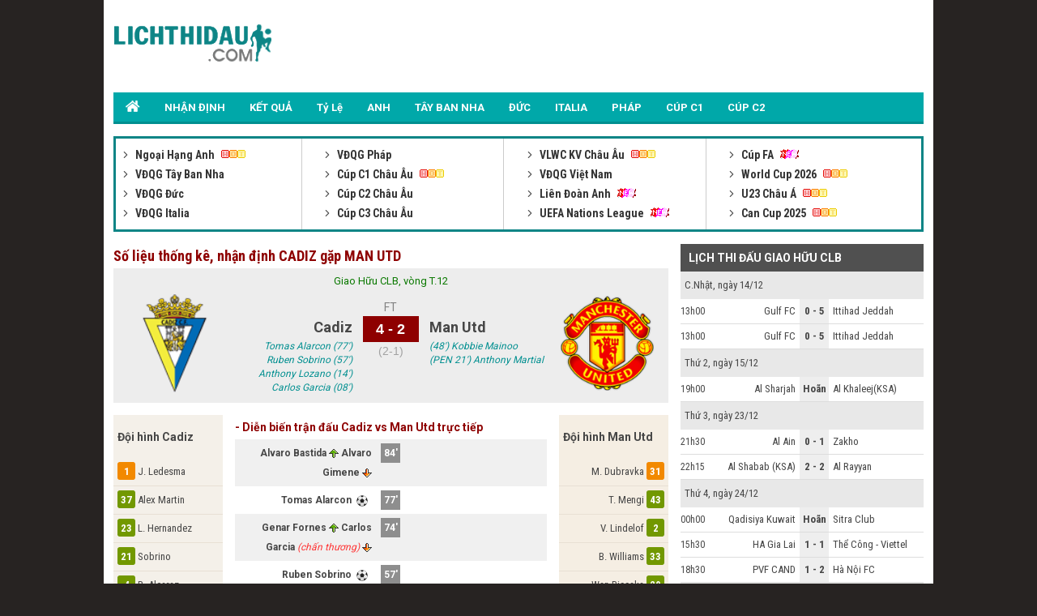

--- FILE ---
content_type: text/html; charset=UTF-8
request_url: https://m.lichthidau.com/truc-tiep-cadiz-vs-man-utd-710872.html
body_size: 10989
content:

<!DOCTYPE HTML PUBLIC "-//WAPFORUM//DTD XHTML Mobile 1.0//EN" "http://www.wapforum.org/DTD/xhtml-mobile10.dtd">

<html xmlns="http://www.w3.org/1999/xhtml" xml:lang="vi">
    <head>
        <meta http-equiv="Content-Type" content="text/html; charset=utf-8" />
        <title>Trực tiếp Cadiz vs Man Utd vào 02h00 08/12/2022</title>
	<meta name="description" content="Trực tiếp Cadiz vs Man Utd- Phong độ, tường thuật trận  Cadiz vs Man Utd02h00 ngày 08/12/2022 giải Giao Hữu CLB"/>
	<meta name="keywords" content="trực tiếp Cadiz vs Man Utd, tường thuật Cadiz, Man Utd, Cadiz vs Man Utd" />
	<meta name="news_keywords" content="trực tiếp Cadiz vs Man Utd, tường thuật Cadiz, Man Utd, Cadiz vs Man Utd" />
        <meta property="og:title" content="Trực tiếp Cadiz vs Man Utd vào 02h00 08/12/2022" />
        <meta property="og:description" content="Trực tiếp Cadiz vs Man Utd- Phong độ, tường thuật trận  Cadiz vs Man Utd02h00 ngày 08/12/2022 giải Giao Hữu CLB" />
        
        <link rel="canonical" href="https://lichthidau.com/truc-tiep-cadiz-vs-man-utd-710872.html" />
        <link rel="alternate" href="https://lichthidau.com/truc-tiep-cadiz-vs-man-utd-710872.html" hreflang="vi-vn" />
        <link rel="alternate" media="handheld" href="https://m.lichthidau.com/truc-tiep-cadiz-vs-man-utd-710872.html" />
        <meta property="og:image" content="https://static.lichthidau.com/images/og_img/home-lichthidaucom.png" />
        
<meta name="robots" content="follow,index" />
<link rel="icon" href="https://lichthidau.com/favicon.ico" type="image/x-icon" />
<meta name="viewport" content="width=device-width, initial-scale=1, maximum-scale=1" />
<script type="text/javascript" src="https://static.lichthidau.com/mobile/js/ismobile.min.js"></script>
<link href="https://static.lichthidau.com/mobile/css/style.css" rel="stylesheet" type="text/css" />
<link href="https://static.lichthidau.com/mobile/css/menu.css" rel="stylesheet" type="text/css" />
<link href="https://static.lichthidau.com/mobile/css/rep.css" rel="stylesheet" type="text/css" />
<script type="text/javascript" src="https://cdnjs.cloudflare.com/ajax/libs/jquery/1.7.1/jquery.min.js"></script>
<!--<script type="text/javascript" src="http://static.bongda.wap.vn/js/popup_ttnd.js?v=< %= DateProc.Timestamp2YYYYMMDD(DateProc.createTimestamp()) %>"></script>-->
<script type="text/javascript" src="https://static.lichthidau.com/mobile/js/jquery.slimscroll.min.js"></script>
<link href='https://fonts.googleapis.com/css?family=Roboto+Condensed:400,700&subset=vietnamese,latin,latin-ext' rel='stylesheet' type='text/css'>
<link href='https://fonts.googleapis.com/css?family=Roboto:400,700&subset=vietnamese,latin,latin-ext' rel='stylesheet' type='text/css'>

<!-- social share -->
<meta property="og:type" content="website" />
<meta property="og:locale" itemprop="inLanguage" content="vi_VN">
<meta property="og:site_name" content="Lichthidau.com - Lịch thi đấu bóng đá hôm nay" />

<!-- Global site tag (gtag.js) - Google Analytics -->
<script async src="https://www.googletagmanager.com/gtag/js?id=G-KBTS4QLXHR"></script>
<script>
  window.dataLayer = window.dataLayer || [];
  function gtag(){dataLayer.push(arguments);}
  gtag('js', new Date());
  gtag('config', 'G-KBTS4QLXHR');
</script>
<meta name="google-site-verification" content="Rw1rU6fXrTx7enoKdq1SeFcEltcOkf8K17367gXt-HA" />
        <script type="text/javascript" src="https://static.bongda.wap.vn/ltd.com.vn/js/func.js"></script>
        <script src="https://code.jquery.com/jquery-1.10.1.min.js"></script>
        <script type="text/javascript" src="https://static.lichthidau.com/mobile/js/livescore.js?v=5"></script>
        <link rel='amphtml' href='https://m.lichthidau.com/amp/truc-tiep-cadiz-vs-man-utd-710872.html'/>
        <style type="text/css">
            h2 {font-size: 15px;}
        </style>
    </head>
    <body>
        <div class="pageid_ads" data-id="0" />
        <input type="hidden" id="matchId" value="710872" />
        <div id="container" align="center">
            
<script type="text/javascript">
    $(document).ready(function () {
        //show menu left
        $('.btn_control_col_left').click(function () {
            var pos1 = $('.bg_menu-super').css('left');
            if (pos1 == '-200px') {
                $('#box_col_left').animate({left: '0'}, 200, function () {
                    $('#page').animate({'margin-left': '200px'}, {duration: 500, queue: false});
                    $('#page').animate({'margin-right': '-200px'}, {duration: 500, queue: false});
                    var heightColleft = $('#box_col_left .menu-super').height();
                    $('#page').height(heightColleft + 300);
                    $('#container').addClass('hidden');
                    $(".block_close_menu").show();
                });
            } else {
                $('#box_col_left').animate({left: '-200'}, 200, function () {
                    $('#page').animate({'margin-left': '0'}, {duration: 500, queue: false});
                    $('#page').animate({'margin-right': '0'}, {duration: 500, queue: false});
                    $('#page').height('');
                    $('#container').removeClass('hidden');
                });
            }
        });

        $("#page,#m_close").click(function () {
            $('#box_col_left').animate({left: '-200'}, 200, function () {
                $('#page').animate({'margin-left': '0'}, {duration: 500, queue: false});
                $('#page').animate({'margin-right': '0'}, {duration: 500, queue: false});
                $('#page').height('');
                $('#page').removeClass('hidden');
            });
        });
    });
</script>
<div class="bg_menu-super" id="box_col_left">
    <div class="menu-super">
        <div class="Menu_Left_list">
            <ul>
                <li><a href="https://m.lichthidau.com/"><img src="https://static.lichthidau.com/mobile/images/4men-icon-menu-mobileleft.png" class="Menu_Left_list_kc" />TRANG CHỦ</a></li>
                <li><a href="/ket-qua-bong-da.html"><img src="https://static.lichthidau.com/mobile/images/4men-icon-menu-mobileleft.png" class="Menu_Left_list_kc" />KẾT QUẢ</a>
                </li>
                <li><a href="/nhan-dinh-keo-bong-da.html"><img src="https://static.lichthidau.com/mobile/images/4men-icon-menu-mobileleft.png" class="Menu_Left_list_kc" />NHẬN ĐỊNH</a>
                </li>
                <li><a href="/ty-le-keo-nha-cai.html"><img src="https://static.lichthidau.com/mobile/images/4men-icon-menu-mobileleft.png" class="Menu_Left_list_kc" />TỶ LỆ KÈO</a>
                </li>
                <li><a href="/ty-so-truc-tuyen.html"><img src="https://static.lichthidau.com/mobile/images/4men-icon-menu-mobileleft.png" class="Menu_Left_list_kc" />LIVESCORE</a>
                </li>
                <li><a href="https://m.lichthidau.com/lich-thi-dau-ngoai-hang-anh-anh.html"><img src="https://static.lichthidau.com/mobile/images/4men-icon-menu-mobileleft.png" class="Menu_Left_list_kc" />ANH</a>
                </li>
                <li><a href="https://m.lichthidau.com/lich-thi-dau-vdqg-tay-ban-nha-tbn.html"><img src="https://static.lichthidau.com/mobile/images/4men-icon-menu-mobileleft.png" class="Menu_Left_list_kc" />TÂY BAN NHA</a>
                </li>
                <li><a href="https://m.lichthidau.com/lich-thi-dau-vdqg-duc-duc.html"><img src="https://static.lichthidau.com/mobile/images/4men-icon-menu-mobileleft.png" class="Menu_Left_list_kc" />ĐỨC</a>
                </li>
                <li><a href="https://m.lichthidau.com/lich-thi-dau-vdqg-italia-ita.html"><img src="https://static.lichthidau.com/mobile/images/4men-icon-menu-mobileleft.png" class="Menu_Left_list_kc" />ITALIA</a></li>
                <li><a href="https://m.lichthidau.com/lich-thi-dau-vdqg-phap-pha.html"><img src="https://static.lichthidau.com/mobile/images/4men-icon-menu-mobileleft.png" class="Menu_Left_list_kc" />PHÁP</a>
                </li>
                <li><a href="https://m.lichthidau.com/lich-thi-dau-cup-c1-chau-au-c1.html"><img src="https://static.lichthidau.com/mobile/images/4men-icon-menu-mobileleft.png" class="Menu_Left_list_kc" />CÚP C1</a>
                </li>
                <li><a href="https://m.lichthidau.com/lich-thi-dau-cup-c2-chau-au-c2.html"><img src="https://static.lichthidau.com/mobile/images/4men-icon-menu-mobileleft.png" class="Menu_Left_list_kc" />CÚP C2</a>
                </li>
                <li><a href="https://m.lichthidau.com/lich-thi-dau-vdqg-viet-nam-vqg.html"><img src="https://static.lichthidau.com/mobile/images/4men-icon-menu-mobileleft.png" class="Menu_Left_list_kc" />VIỆT NAM</a>
                </li>
            </ul>
        </div>
    </div>
</div>
<script>
    $(document).ready(function (e) {
        $('.navBar .navBtn').click(function () {
            $(this).next().stop().slideToggle(200);
        });
    });
</script>
<style>
    .op-ad {
        width: 100% !important;
        margin: 0 !important;
        padding: 0 !important;
    }
    .LTD_table_row_title a {
        color: #333;
    }
    .LTD_table_row_title {
        line-height: 20px;
    }
    .bannerOnTop {
        display: block !important;
    }
    .navbar {
        overflow: hidden;
        position: fixed;
        top: 0;
        width: 100%;
        z-index: 1000000;
        min-height: 50px;
        border: 1px solid transparent;  
    }
</style>
<div class="navbar bannerOnTop" id="mobile_qc_chungads_2"></div>
<div class="Header_bg navBar" id="m_header">
    <a href="https://m.lichthidau.com/"><img src="https://static.lichthidau.com/images/mlichthidaucom-logo.png" style="padding:10px 0 0 0;"/></a>
    <div class="Header_menu">
        <a class="btn_control_col_left"><img src="https://static.lichthidau.com/mobile/images/lich-thi-dau-icon-menu.png"/></a>
    </div>
    <a class="navBtn" href="javascript:void(0);">
        <img src="https://static.lichthidau.com/mobile/images/lich-thi-dau-icon-giaidau.png" />
    </a>
    
    <div class="navContent">
        <ul>
            <li class="nav_left"><div class="BoxLTD_text_new"><a href="https://m.lichthidau.com/lich-thi-dau-ngoai-hang-anh-anh.html">         <img  width="8" height="8" src="https://static.lichthidau.com/mobile/images/arrow487.png" class="BoxLTD_text_new_icon_KC"/>         Ngoại Hạng Anh     </a><img src="https://static.lichthidau.com/mobile/images/iconhot.gif" class="BoxLTD_text_new_icon_KC"/> <br /><a href="https://m.lichthidau.com/lich-thi-dau-vdqg-tay-ban-nha-tbn.html">         <img  width="8" height="8" src="https://static.lichthidau.com/mobile/images/arrow487.png" class="BoxLTD_text_new_icon_KC"/>         VĐQG Tây Ban Nha     </a> <br /><a href="https://m.lichthidau.com/lich-thi-dau-vdqg-duc-duc.html">         <img  width="8" height="8" src="https://static.lichthidau.com/mobile/images/arrow487.png" class="BoxLTD_text_new_icon_KC"/>         VĐQG Đức     </a> <br /><a href="https://m.lichthidau.com/lich-thi-dau-vdqg-italia-ita.html">         <img  width="8" height="8" src="https://static.lichthidau.com/mobile/images/arrow487.png" class="BoxLTD_text_new_icon_KC"/>         VĐQG Italia     </a> <br /><a href="https://m.lichthidau.com/lich-thi-dau-vdqg-phap-pha.html">         <img  width="8" height="8" src="https://static.lichthidau.com/mobile/images/arrow487.png" class="BoxLTD_text_new_icon_KC"/>         VĐQG Pháp     </a> <br /><a href="https://m.lichthidau.com/lich-thi-dau-cup-c1-chau-au-c1.html">         <img  width="8" height="8" src="https://static.lichthidau.com/mobile/images/arrow487.png" class="BoxLTD_text_new_icon_KC"/>         Cúp C1 Châu Âu     </a><img src="https://static.lichthidau.com/mobile/images/iconhot.gif" class="BoxLTD_text_new_icon_KC"/> <br /><a href="https://m.lichthidau.com/lich-thi-dau-cup-c2-chau-au-c2.html">         <img  width="8" height="8" src="https://static.lichthidau.com/mobile/images/arrow487.png" class="BoxLTD_text_new_icon_KC"/>         Cúp C2 Châu Âu     </a> <br /><a href="https://m.lichthidau.com/lich-thi-dau-cup-c3-chau-au-7946.html">         <img  width="8" height="8" src="https://static.lichthidau.com/mobile/images/arrow487.png" class="BoxLTD_text_new_icon_KC"/>         Cúp C3 Châu Âu     </a> <br /></div></li><li class="nav_right"><div class="BoxLTD_text_new"><a href="https://m.lichthidau.com/lich-thi-dau-vlwc-kv-chau-au-1505.html">         <img  width="8" height="8" src="https://static.lichthidau.com/mobile/images/arrow487.png" class="BoxLTD_text_new_icon_KC"/>         VLWC KV Châu Âu     </a><img src="https://static.lichthidau.com/mobile/images/iconhot.gif" class="BoxLTD_text_new_icon_KC"/> <br /><a href="https://m.lichthidau.com/lich-thi-dau-vdqg-viet-nam-vqg.html">         <img  width="8" height="8" src="https://static.lichthidau.com/mobile/images/arrow487.png" class="BoxLTD_text_new_icon_KC"/>         VĐQG Việt Nam     </a> <br /><a href="https://m.lichthidau.com/lich-thi-dau-lien-doan-anh-league.html">         <img  width="8" height="8" src="https://static.lichthidau.com/mobile/images/arrow487.png" class="BoxLTD_text_new_icon_KC"/>         Liên Đoàn Anh     </a><img src="https://static.lichthidau.com/mobile/images/iconnew.gif" class="BoxLTD_text_new_icon_KC"/> <br /><a href="https://m.lichthidau.com/lich-thi-dau-uefa-nations-league-7806.html">         <img  width="8" height="8" src="https://static.lichthidau.com/mobile/images/arrow487.png" class="BoxLTD_text_new_icon_KC"/>         UEFA Nations League     </a><img src="https://static.lichthidau.com/mobile/images/iconnew.gif" class="BoxLTD_text_new_icon_KC"/> <br /><a href="https://m.lichthidau.com/lich-thi-dau-cup-fa-fa.html">         <img  width="8" height="8" src="https://static.lichthidau.com/mobile/images/arrow487.png" class="BoxLTD_text_new_icon_KC"/>         Cúp FA     </a><img src="https://static.lichthidau.com/mobile/images/iconnew.gif" class="BoxLTD_text_new_icon_KC"/> <br /><a href="https://m.lichthidau.com/lich-thi-dau-world-cup-2026-wc.html">         <img  width="8" height="8" src="https://static.lichthidau.com/mobile/images/arrow487.png" class="BoxLTD_text_new_icon_KC"/>         World Cup 2026     </a><img src="https://static.lichthidau.com/mobile/images/iconhot.gif" class="BoxLTD_text_new_icon_KC"/> <br /><a href="https://m.lichthidau.com/lich-thi-dau-u23-chau-a-7606.html">         <img  width="8" height="8" src="https://static.lichthidau.com/mobile/images/arrow487.png" class="BoxLTD_text_new_icon_KC"/>         U23 Châu Á     </a><img src="https://static.lichthidau.com/mobile/images/iconhot.gif" class="BoxLTD_text_new_icon_KC"/> <br /><a href="https://m.lichthidau.com/lich-thi-dau-can-cup-2025-7406.html">         <img  width="8" height="8" src="https://static.lichthidau.com/mobile/images/arrow487.png" class="BoxLTD_text_new_icon_KC"/>         Can Cup 2025     </a><img src="https://static.lichthidau.com/mobile/images/iconhot.gif" class="BoxLTD_text_new_icon_KC"/> <br /></div></li>

        </ul>
        <div style="clear:both;"></div>
    </div><!--end navContent-->
</div>
<center>
    <div id="mobile_qc_chungads_3" style="margin: 5px 0;"></div>
    <div id="mobile_qc_chungads_4" style="margin: 5px 0;"></div>
</center>
            <div id="page">

                <div class="Main" id="main_content">
                    
<div class="NEWS_content">
    <div class="NEWS_content_big">
        <a href="/tin-tuc/nhan-dinh-real-madrid-vs-monaco-03h00-ngay-211-kho-thang-lon-123346.html"><img src="https://static.lichthidau1.com/upload/images/news/nhan-dinh-real-madrid-vs-monaco-03h00-ngay-21-1-kho-thang-lon_1680654928282625111.jpg"/></a>
        <p><a href="/tin-tuc/nhan-dinh-real-madrid-vs-monaco-03h00-ngay-211-kho-thang-lon-123346.html">Nhận định Real Madrid vs Monaco, 03h00 ngày 21/1: Khó thắng lớn</a></p>
    </div>
    <div class="NEWS_content_small">
        <ul>
            
            <li>
                <div class="NEWS_content_small_img">
                    <img src="images/lich-thi-dau-icon-tin-nho.jpg" style="padding:5px 0 0 0;"/>
                </div>
                <div class="NEWS_content_small_text">
                    <a href="/tin-tuc/nhan-dinh-sporting-lisbon-vs-psg-03h00-ngay-211-champions-league-123345.html">Nhận định Sporting Lisbon vs PSG, 03h00 ngày 21/1: Champions League</a>
                </div>
                <div class="both"></div>
            </li>
            
            <li>
                <div class="NEWS_content_small_img">
                    <img src="images/lich-thi-dau-icon-tin-nho.jpg" style="padding:5px 0 0 0;"/>
                </div>
                <div class="NEWS_content_small_text">
                    <a href="/tin-tuc/nhan-dinh-u23-viet-nam-vs-u23-trung-quoc-22h30-ngay-201-hom-nay-123344.html">Nhận định U23 Việt Nam vs U23 Trung Quốc, 22h30 ngày 20/1 hôm nay</a>
                </div>
                <div class="both"></div>
            </li>
            
            <li>
                <div class="NEWS_content_small_img">
                    <img src="images/lich-thi-dau-icon-tin-nho.jpg" style="padding:5px 0 0 0;"/>
                </div>
                <div class="NEWS_content_small_text">
                    <a href="/tin-tuc/nhan-dinh-u23-nhat-ban-vs-u23-han-quoc-18h30-ngay-201-than-trong-123343.html">Nhận định U23 Nhật Bản vs U23 Hàn Quốc, 18h30 ngày 20/1: Thận trọng</a>
                </div>
                <div class="both"></div>
            </li>
            
            <li>
                <div class="NEWS_content_small_img">
                    <img src="images/lich-thi-dau-icon-tin-nho.jpg" style="padding:5px 0 0 0;"/>
                </div>
                <div class="NEWS_content_small_text">
                    <a href="/tin-tuc/nhan-dinh-estudiantes-vs-ituzaingo-07h15-ngay-201-cup-qg-argentina-123342.html">Nhận định Estudiantes vs Ituzaingo, 07h15 ngày 20/1: Cúp QG Argentina</a>
                </div>
                <div class="both"></div>
            </li>
            
            <li>
                <div class="NEWS_content_small_img">
                    <img src="images/lich-thi-dau-icon-tin-nho.jpg" style="padding:5px 0 0 0;"/>
                </div>
                <div class="NEWS_content_small_text">
                    <a href="/tin-tuc/nhan-dinh-cucuta-vs-once-caldas-04h00-ngay-201-hom-nay-123341.html">Nhận định Cucuta vs Once Caldas, 04h00 ngày 20/1 hôm nay</a>
                </div>
                <div class="both"></div>
            </li>
            
            <li>
                <div class="NEWS_content_small_img">
                    <img src="images/lich-thi-dau-icon-tin-nho.jpg" style="padding:5px 0 0 0;"/>
                </div>
                <div class="NEWS_content_small_text">
                    <a href="/tin-tuc/nhan-dinh-brighton-vs-bournemouth-03h00-ngay-201-ngoai-hang-anh-123332.html">Nhận định Brighton vs Bournemouth, 03h00 ngày 20/1: Ngoại hạng Anh</a>
                </div>
                <div class="both"></div>
            </li>
            
        </ul>
    </div>
</div>

                    <div class="NEWS_Banner">
                        <center>
                            <div style="text-align: center;" id="mobile_qc_chungads_13"></div>
                        </center>
                    </div>
                    
                    <div class="TRANDAU">
                        <div class="TRANDAU_title">
                            <h1>Số liệu thống kê, nhận định CADIZ gặp MAN UTD</h1>
                        </div>
                        
                        <div class="TRANDAU_TYSO_bg">
                            <p>Giao Hữu CLB, vòng T.12</p>
                            <div class="TRANDAU_TYSO_2">
                                Cadiz
                                <p id="goalsTeam1">
                                    Tomas Alarcon (77') <br/>Ruben Sobrino (57') <br/>Anthony Lozano (14') <br/>Carlos Garcia (08') <br/>
                                </p>
                            </div>
                            <div class="TRANDAU_TYSO_3">
                                <p>FT</p>
                                <div class='TRANDAU_TYSO_boxts'><span id='mts_710872'>4 - 2</span></div>
                                <p><div class="h1_Trandau">(2-1)</div></p>
                            </div>
                            <div class="TRANDAU_TYSO_4">
                                Man Utd
                                <p id="goalsTeam2">
                                    (48') Kobbie Mainoo<br/>(PEN 21') Anthony Martial<br/>
                                </p>
                            </div>
                            <div class="both"></div>
                            <style>
                            .trd_note {
                                color: #009c07;
                                font-size: 11px;
                                line-height: 18px;
                                background-color: #F0FFF0;
                                text-align: center;
                                width: 90%;
                                border-radius: 4px;
                                display: block;
                                margin: auto;
                            }
                        </style>
                        
                        </div>
                        
                        <div id="mobile_qc_riengads_5"></div>
                        <div class="TRANDAU_TRUCTIEP">
                            
                            <div class="TRANDAU_TRUCTIEP_title">
                                <h2>- Diễn biến trận đấu Cadiz vs Man Utd trực tiếp</h2>
                            </div>
                            <div id="matchEventLive">
                                <div class="TRANDAU_TRUCTIEP_dienbien">
                                    <ul>
                                        
                                        <li class="TRANDAU_TRUCTIEP_bg">
                                            <div class="TRANDAU_TRUCTIEP_dienbien_1">
                                                Alvaro Bastida <img title='In' src='https://lh6.googleusercontent.com/-GmAiXDMtxCM/UtOPzJ58KEI/AAAAAAAAATM/9U7NYrqmnsQ/w12-h11-no/4.gif'/><br/> Alvaro Gimene <img title='Out' src='https://lh3.googleusercontent.com/-5rAElXhGCqk/UtOPzGqnthI/AAAAAAAAATI/_3ScHiFdPMQ/w12-h11-no/5.gif'/>

                                            </div>
                                            <div class="TRANDAU_TRUCTIEP_dienbien_2">
                                                <center>
                                                    <p>84'</p>
                                                </center>
                                            </div>
                                            <div class="TRANDAU_TRUCTIEP_dienbien_3">
                                                &nbsp;

                                            </div>
                                            <div class="both"></div>
                                        </li>
                                        
                                        <li class="">
                                            <div class="TRANDAU_TRUCTIEP_dienbien_1">
                                                Tomas Alarcon&nbsp;
                                                <img width="14px" height="14px" class="TRANDAU_TRUCTIEP_icon_kc" src="https://static.bongdawap1.com/ltd.com.vn/images/ghiban.png"/>
                                                
                                            </div>
                                            <div class="TRANDAU_TRUCTIEP_dienbien_2">
                                                <center>
                                                    <p>77'</p>
                                                </center>
                                            </div>
                                            <div class="TRANDAU_TRUCTIEP_dienbien_3">
                                                &nbsp;

                                            </div>
                                            <div class="both"></div>
                                        </li>
                                        
                                        <li class="TRANDAU_TRUCTIEP_bg">
                                            <div class="TRANDAU_TRUCTIEP_dienbien_1">
                                                Genar Fornes <img title='In' src='https://lh6.googleusercontent.com/-GmAiXDMtxCM/UtOPzJ58KEI/AAAAAAAAATM/9U7NYrqmnsQ/w12-h11-no/4.gif'/><br/> Carlos Garcia <span style='color:#FF3333;font-weight: normal;font-style: italic;'> (chấn thương)</span> <img title='Out' src='https://lh3.googleusercontent.com/-5rAElXhGCqk/UtOPzGqnthI/AAAAAAAAATI/_3ScHiFdPMQ/w12-h11-no/5.gif'/>

                                            </div>
                                            <div class="TRANDAU_TRUCTIEP_dienbien_2">
                                                <center>
                                                    <p>74'</p>
                                                </center>
                                            </div>
                                            <div class="TRANDAU_TRUCTIEP_dienbien_3">
                                                &nbsp;

                                            </div>
                                            <div class="both"></div>
                                        </li>
                                        
                                        <li class="">
                                            <div class="TRANDAU_TRUCTIEP_dienbien_1">
                                                Ruben Sobrino&nbsp;
                                                <img width="14px" height="14px" class="TRANDAU_TRUCTIEP_icon_kc" src="https://static.bongdawap1.com/ltd.com.vn/images/ghiban.png"/>
                                                
                                            </div>
                                            <div class="TRANDAU_TRUCTIEP_dienbien_2">
                                                <center>
                                                    <p>57'</p>
                                                </center>
                                            </div>
                                            <div class="TRANDAU_TRUCTIEP_dienbien_3">
                                                &nbsp;

                                            </div>
                                            <div class="both"></div>
                                        </li>
                                        
                                        <li class="TRANDAU_TRUCTIEP_bg">
                                            <div class="TRANDAU_TRUCTIEP_dienbien_1">
                                                &nbsp;

                                            </div>
                                            <div class="TRANDAU_TRUCTIEP_dienbien_2">
                                                <center>
                                                    <p>48'</p>
                                                </center>
                                            </div>
                                            <div class="TRANDAU_TRUCTIEP_dienbien_3">
                                                
                                                <img width="14px" height="14px" class="TRANDAU_TRUCTIEP_icon_kc" src="https://static.bongdawap1.com/ltd.com.vn/images/ghiban.png"/>
                                                Kobbie Mainoo
                                            </div>
                                            <div class="both"></div>
                                        </li>
                                        
                                        <li class="">
                                            <div class="TRANDAU_TRUCTIEP_dienbien_1">
                                                &nbsp;

                                            </div>
                                            <div class="TRANDAU_TRUCTIEP_dienbien_2">
                                                <center>
                                                    <p>45'</p>
                                                </center>
                                            </div>
                                            <div class="TRANDAU_TRUCTIEP_dienbien_3">
                                                Tyler Fredricson <img title='In' src='https://lh6.googleusercontent.com/-GmAiXDMtxCM/UtOPzJ58KEI/AAAAAAAAATM/9U7NYrqmnsQ/w12-h11-no/4.gif'/><br/> Teden Meng <img title='Out' src='https://lh3.googleusercontent.com/-5rAElXhGCqk/UtOPzGqnthI/AAAAAAAAATI/_3ScHiFdPMQ/w12-h11-no/5.gif'/>

                                            </div>
                                            <div class="both"></div>
                                        </li>
                                        
                                        <li class="TRANDAU_TRUCTIEP_bg">
                                            <div class="TRANDAU_TRUCTIEP_dienbien_1">
                                                &nbsp;

                                            </div>
                                            <div class="TRANDAU_TRUCTIEP_dienbien_2">
                                                <center>
                                                    <p>45'</p>
                                                </center>
                                            </div>
                                            <div class="TRANDAU_TRUCTIEP_dienbien_3">
                                                Shola Shoretire <img title='In' src='https://lh6.googleusercontent.com/-GmAiXDMtxCM/UtOPzJ58KEI/AAAAAAAAATM/9U7NYrqmnsQ/w12-h11-no/4.gif'/><br/> Alejandro Garnach <img title='Out' src='https://lh3.googleusercontent.com/-5rAElXhGCqk/UtOPzGqnthI/AAAAAAAAATI/_3ScHiFdPMQ/w12-h11-no/5.gif'/>

                                            </div>
                                            <div class="both"></div>
                                        </li>
                                        
                                        <li class="">
                                            <div class="TRANDAU_TRUCTIEP_dienbien_1">
                                                &nbsp;

                                            </div>
                                            <div class="TRANDAU_TRUCTIEP_dienbien_2">
                                                <center>
                                                    <p>45'</p>
                                                </center>
                                            </div>
                                            <div class="TRANDAU_TRUCTIEP_dienbien_3">
                                                Sam Murray <img title='In' src='https://lh6.googleusercontent.com/-GmAiXDMtxCM/UtOPzJ58KEI/AAAAAAAAATM/9U7NYrqmnsQ/w12-h11-no/4.gif'/><br/> Brandon William <img title='Out' src='https://lh3.googleusercontent.com/-5rAElXhGCqk/UtOPzGqnthI/AAAAAAAAATI/_3ScHiFdPMQ/w12-h11-no/5.gif'/>

                                            </div>
                                            <div class="both"></div>
                                        </li>
                                        
                                        <li class="TRANDAU_TRUCTIEP_bg">
                                            <div class="TRANDAU_TRUCTIEP_dienbien_1">
                                                &nbsp;

                                            </div>
                                            <div class="TRANDAU_TRUCTIEP_dienbien_2">
                                                <center>
                                                    <p>45'</p>
                                                </center>
                                            </div>
                                            <div class="TRANDAU_TRUCTIEP_dienbien_3">
                                                Noam Emeran <img title='In' src='https://lh6.googleusercontent.com/-GmAiXDMtxCM/UtOPzJ58KEI/AAAAAAAAATM/9U7NYrqmnsQ/w12-h11-no/4.gif'/><br/> Anthony Elang <img title='Out' src='https://lh3.googleusercontent.com/-5rAElXhGCqk/UtOPzGqnthI/AAAAAAAAATI/_3ScHiFdPMQ/w12-h11-no/5.gif'/>

                                            </div>
                                            <div class="both"></div>
                                        </li>
                                        
                                        <li class="">
                                            <div class="TRANDAU_TRUCTIEP_dienbien_1">
                                                &nbsp;

                                            </div>
                                            <div class="TRANDAU_TRUCTIEP_dienbien_2">
                                                <center>
                                                    <p>45'</p>
                                                </center>
                                            </div>
                                            <div class="TRANDAU_TRUCTIEP_dienbien_3">
                                                Marc Jurado <img title='In' src='https://lh6.googleusercontent.com/-GmAiXDMtxCM/UtOPzJ58KEI/AAAAAAAAATM/9U7NYrqmnsQ/w12-h11-no/4.gif'/><br/> Aaron Wan-Bissak <img title='Out' src='https://lh3.googleusercontent.com/-5rAElXhGCqk/UtOPzGqnthI/AAAAAAAAATI/_3ScHiFdPMQ/w12-h11-no/5.gif'/>

                                            </div>
                                            <div class="both"></div>
                                        </li>
                                        
                                        <li class="TRANDAU_TRUCTIEP_bg">
                                            <div class="TRANDAU_TRUCTIEP_dienbien_1">
                                                &nbsp;

                                            </div>
                                            <div class="TRANDAU_TRUCTIEP_dienbien_2">
                                                <center>
                                                    <p>45'</p>
                                                </center>
                                            </div>
                                            <div class="TRANDAU_TRUCTIEP_dienbien_3">
                                                Kobbie Mainoo <img title='In' src='https://lh6.googleusercontent.com/-GmAiXDMtxCM/UtOPzJ58KEI/AAAAAAAAATM/9U7NYrqmnsQ/w12-h11-no/4.gif'/><br/> Zidane Iqba <img title='Out' src='https://lh3.googleusercontent.com/-5rAElXhGCqk/UtOPzGqnthI/AAAAAAAAATI/_3ScHiFdPMQ/w12-h11-no/5.gif'/>

                                            </div>
                                            <div class="both"></div>
                                        </li>
                                        
                                        <li class="">
                                            <div class="TRANDAU_TRUCTIEP_dienbien_1">
                                                &nbsp;

                                            </div>
                                            <div class="TRANDAU_TRUCTIEP_dienbien_2">
                                                <center>
                                                    <p>45'</p>
                                                </center>
                                            </div>
                                            <div class="TRANDAU_TRUCTIEP_dienbien_3">
                                                Isak Hansen-Aaroen <img title='In' src='https://lh6.googleusercontent.com/-GmAiXDMtxCM/UtOPzJ58KEI/AAAAAAAAATM/9U7NYrqmnsQ/w12-h11-no/4.gif'/><br/> Donny van de Bee <img title='Out' src='https://lh3.googleusercontent.com/-5rAElXhGCqk/UtOPzGqnthI/AAAAAAAAATI/_3ScHiFdPMQ/w12-h11-no/5.gif'/>

                                            </div>
                                            <div class="both"></div>
                                        </li>
                                        
                                        <li class="TRANDAU_TRUCTIEP_bg">
                                            <div class="TRANDAU_TRUCTIEP_dienbien_1">
                                                &nbsp;

                                            </div>
                                            <div class="TRANDAU_TRUCTIEP_dienbien_2">
                                                <center>
                                                    <p>45'</p>
                                                </center>
                                            </div>
                                            <div class="TRANDAU_TRUCTIEP_dienbien_3">
                                                Di'Shon Bernard <img title='In' src='https://lh6.googleusercontent.com/-GmAiXDMtxCM/UtOPzJ58KEI/AAAAAAAAATM/9U7NYrqmnsQ/w12-h11-no/4.gif'/><br/> Victor Lindelo <img title='Out' src='https://lh3.googleusercontent.com/-5rAElXhGCqk/UtOPzGqnthI/AAAAAAAAATI/_3ScHiFdPMQ/w12-h11-no/5.gif'/>

                                            </div>
                                            <div class="both"></div>
                                        </li>
                                        
                                        <li class="">
                                            <div class="TRANDAU_TRUCTIEP_dienbien_1">
                                                &nbsp;

                                            </div>
                                            <div class="TRANDAU_TRUCTIEP_dienbien_2">
                                                <center>
                                                    <p>45'</p>
                                                </center>
                                            </div>
                                            <div class="TRANDAU_TRUCTIEP_dienbien_3">
                                                Charlie Savage <img title='In' src='https://lh6.googleusercontent.com/-GmAiXDMtxCM/UtOPzJ58KEI/AAAAAAAAATM/9U7NYrqmnsQ/w12-h11-no/4.gif'/><br/> Scott McTomina <img title='Out' src='https://lh3.googleusercontent.com/-5rAElXhGCqk/UtOPzGqnthI/AAAAAAAAATI/_3ScHiFdPMQ/w12-h11-no/5.gif'/>

                                            </div>
                                            <div class="both"></div>
                                        </li>
                                        
                                        <li class="TRANDAU_TRUCTIEP_bg">
                                            <div class="TRANDAU_TRUCTIEP_dienbien_1">
                                                &nbsp;

                                            </div>
                                            <div class="TRANDAU_TRUCTIEP_dienbien_2">
                                                <center>
                                                    <p>45'</p>
                                                </center>
                                            </div>
                                            <div class="TRANDAU_TRUCTIEP_dienbien_3">
                                                Charlie McNeill <img title='In' src='https://lh6.googleusercontent.com/-GmAiXDMtxCM/UtOPzJ58KEI/AAAAAAAAATM/9U7NYrqmnsQ/w12-h11-no/4.gif'/><br/> Anthony Martia <img title='Out' src='https://lh3.googleusercontent.com/-5rAElXhGCqk/UtOPzGqnthI/AAAAAAAAATI/_3ScHiFdPMQ/w12-h11-no/5.gif'/>

                                            </div>
                                            <div class="both"></div>
                                        </li>
                                        
                                        <li class="">
                                            <div class="TRANDAU_TRUCTIEP_dienbien_1">
                                                Tomas Alarcon <img title='In' src='https://lh6.googleusercontent.com/-GmAiXDMtxCM/UtOPzJ58KEI/AAAAAAAAATM/9U7NYrqmnsQ/w12-h11-no/4.gif'/><br/> Alvaro Negred <img title='Out' src='https://lh3.googleusercontent.com/-5rAElXhGCqk/UtOPzGqnthI/AAAAAAAAATI/_3ScHiFdPMQ/w12-h11-no/5.gif'/>

                                            </div>
                                            <div class="TRANDAU_TRUCTIEP_dienbien_2">
                                                <center>
                                                    <p>45'</p>
                                                </center>
                                            </div>
                                            <div class="TRANDAU_TRUCTIEP_dienbien_3">
                                                &nbsp;

                                            </div>
                                            <div class="both"></div>
                                        </li>
                                        
                                        <li class="TRANDAU_TRUCTIEP_bg">
                                            <div class="TRANDAU_TRUCTIEP_dienbien_1">
                                                Theo Bongonda <img title='In' src='https://lh6.googleusercontent.com/-GmAiXDMtxCM/UtOPzJ58KEI/AAAAAAAAATM/9U7NYrqmnsQ/w12-h11-no/4.gif'/><br/> Ruben Alcara <img title='Out' src='https://lh3.googleusercontent.com/-5rAElXhGCqk/UtOPzGqnthI/AAAAAAAAATI/_3ScHiFdPMQ/w12-h11-no/5.gif'/>

                                            </div>
                                            <div class="TRANDAU_TRUCTIEP_dienbien_2">
                                                <center>
                                                    <p>45'</p>
                                                </center>
                                            </div>
                                            <div class="TRANDAU_TRUCTIEP_dienbien_3">
                                                &nbsp;

                                            </div>
                                            <div class="both"></div>
                                        </li>
                                        
                                        <li class="">
                                            <div class="TRANDAU_TRUCTIEP_dienbien_1">
                                                Ruben Sobrino <img title='In' src='https://lh6.googleusercontent.com/-GmAiXDMtxCM/UtOPzJ58KEI/AAAAAAAAATM/9U7NYrqmnsQ/w12-h11-no/4.gif'/><br/> Brian Ocamp <img title='Out' src='https://lh3.googleusercontent.com/-5rAElXhGCqk/UtOPzGqnthI/AAAAAAAAATI/_3ScHiFdPMQ/w12-h11-no/5.gif'/>

                                            </div>
                                            <div class="TRANDAU_TRUCTIEP_dienbien_2">
                                                <center>
                                                    <p>45'</p>
                                                </center>
                                            </div>
                                            <div class="TRANDAU_TRUCTIEP_dienbien_3">
                                                &nbsp;

                                            </div>
                                            <div class="both"></div>
                                        </li>
                                        
                                        <li class="TRANDAU_TRUCTIEP_bg">
                                            <div class="TRANDAU_TRUCTIEP_dienbien_1">
                                                Lucas Perez <img title='In' src='https://lh6.googleusercontent.com/-GmAiXDMtxCM/UtOPzJ58KEI/AAAAAAAAATM/9U7NYrqmnsQ/w12-h11-no/4.gif'/><br/> Alex Fernande <img title='Out' src='https://lh3.googleusercontent.com/-5rAElXhGCqk/UtOPzGqnthI/AAAAAAAAATI/_3ScHiFdPMQ/w12-h11-no/5.gif'/>

                                            </div>
                                            <div class="TRANDAU_TRUCTIEP_dienbien_2">
                                                <center>
                                                    <p>45'</p>
                                                </center>
                                            </div>
                                            <div class="TRANDAU_TRUCTIEP_dienbien_3">
                                                &nbsp;

                                            </div>
                                            <div class="both"></div>
                                        </li>
                                        
                                        <li class="">
                                            <div class="TRANDAU_TRUCTIEP_dienbien_1">
                                                Jose Mari <img title='In' src='https://lh6.googleusercontent.com/-GmAiXDMtxCM/UtOPzJ58KEI/AAAAAAAAATM/9U7NYrqmnsQ/w12-h11-no/4.gif'/><br/> Luis Hernande <img title='Out' src='https://lh3.googleusercontent.com/-5rAElXhGCqk/UtOPzGqnthI/AAAAAAAAATI/_3ScHiFdPMQ/w12-h11-no/5.gif'/>

                                            </div>
                                            <div class="TRANDAU_TRUCTIEP_dienbien_2">
                                                <center>
                                                    <p>45'</p>
                                                </center>
                                            </div>
                                            <div class="TRANDAU_TRUCTIEP_dienbien_3">
                                                &nbsp;

                                            </div>
                                            <div class="both"></div>
                                        </li>
                                        
                                        <li class="TRANDAU_TRUCTIEP_bg">
                                            <div class="TRANDAU_TRUCTIEP_dienbien_1">
                                                Jose Manuel Liebanas <img title='In' src='https://lh6.googleusercontent.com/-GmAiXDMtxCM/UtOPzJ58KEI/AAAAAAAAATM/9U7NYrqmnsQ/w12-h11-no/4.gif'/><br/> Ivan Alej <img title='Out' src='https://lh3.googleusercontent.com/-5rAElXhGCqk/UtOPzGqnthI/AAAAAAAAATI/_3ScHiFdPMQ/w12-h11-no/5.gif'/>

                                            </div>
                                            <div class="TRANDAU_TRUCTIEP_dienbien_2">
                                                <center>
                                                    <p>45'</p>
                                                </center>
                                            </div>
                                            <div class="TRANDAU_TRUCTIEP_dienbien_3">
                                                &nbsp;

                                            </div>
                                            <div class="both"></div>
                                        </li>
                                        
                                        <li class="">
                                            <div class="TRANDAU_TRUCTIEP_dienbien_1">
                                                Iza Carcelen <img title='In' src='https://lh6.googleusercontent.com/-GmAiXDMtxCM/UtOPzJ58KEI/AAAAAAAAATM/9U7NYrqmnsQ/w12-h11-no/4.gif'/><br/> Lautaro Spat <img title='Out' src='https://lh3.googleusercontent.com/-5rAElXhGCqk/UtOPzGqnthI/AAAAAAAAATI/_3ScHiFdPMQ/w12-h11-no/5.gif'/>

                                            </div>
                                            <div class="TRANDAU_TRUCTIEP_dienbien_2">
                                                <center>
                                                    <p>45'</p>
                                                </center>
                                            </div>
                                            <div class="TRANDAU_TRUCTIEP_dienbien_3">
                                                &nbsp;

                                            </div>
                                            <div class="both"></div>
                                        </li>
                                        
                                        <li class="TRANDAU_TRUCTIEP_bg">
                                            <div class="TRANDAU_TRUCTIEP_dienbien_1">
                                                David Gil <img title='In' src='https://lh6.googleusercontent.com/-GmAiXDMtxCM/UtOPzJ58KEI/AAAAAAAAATM/9U7NYrqmnsQ/w12-h11-no/4.gif'/><br/> Jeremias Ledesm <img title='Out' src='https://lh3.googleusercontent.com/-5rAElXhGCqk/UtOPzGqnthI/AAAAAAAAATI/_3ScHiFdPMQ/w12-h11-no/5.gif'/>

                                            </div>
                                            <div class="TRANDAU_TRUCTIEP_dienbien_2">
                                                <center>
                                                    <p>45'</p>
                                                </center>
                                            </div>
                                            <div class="TRANDAU_TRUCTIEP_dienbien_3">
                                                &nbsp;

                                            </div>
                                            <div class="both"></div>
                                        </li>
                                        
                                        <li class="">
                                            <div class="TRANDAU_TRUCTIEP_dienbien_1">
                                                Alfonso Espino <img title='In' src='https://lh6.googleusercontent.com/-GmAiXDMtxCM/UtOPzJ58KEI/AAAAAAAAATM/9U7NYrqmnsQ/w12-h11-no/4.gif'/><br/> Santiago Arzamendi <img title='Out' src='https://lh3.googleusercontent.com/-5rAElXhGCqk/UtOPzGqnthI/AAAAAAAAATI/_3ScHiFdPMQ/w12-h11-no/5.gif'/>

                                            </div>
                                            <div class="TRANDAU_TRUCTIEP_dienbien_2">
                                                <center>
                                                    <p>45'</p>
                                                </center>
                                            </div>
                                            <div class="TRANDAU_TRUCTIEP_dienbien_3">
                                                &nbsp;

                                            </div>
                                            <div class="both"></div>
                                        </li>
                                        
                                        <li class="TRANDAU_TRUCTIEP_bg">
                                            <div class="TRANDAU_TRUCTIEP_dienbien_1">
                                                Alvaro Gimenez <img title='In' src='https://lh6.googleusercontent.com/-GmAiXDMtxCM/UtOPzJ58KEI/AAAAAAAAATM/9U7NYrqmnsQ/w12-h11-no/4.gif'/><br/> Anthony Lozan <img title='Out' src='https://lh3.googleusercontent.com/-5rAElXhGCqk/UtOPzGqnthI/AAAAAAAAATI/_3ScHiFdPMQ/w12-h11-no/5.gif'/>

                                            </div>
                                            <div class="TRANDAU_TRUCTIEP_dienbien_2">
                                                <center>
                                                    <p>38'</p>
                                                </center>
                                            </div>
                                            <div class="TRANDAU_TRUCTIEP_dienbien_3">
                                                &nbsp;

                                            </div>
                                            <div class="both"></div>
                                        </li>
                                        
                                        <li class="">
                                            <div class="TRANDAU_TRUCTIEP_dienbien_1">
                                                &nbsp;

                                            </div>
                                            <div class="TRANDAU_TRUCTIEP_dienbien_2">
                                                <center>
                                                    <p>21'</p>
                                                </center>
                                            </div>
                                            <div class="TRANDAU_TRUCTIEP_dienbien_3">
                                                
                                                <img width="14px" height="14px" class="TRANDAU_TRUCTIEP_icon_kc" src="https://static.bongdawap1.com/ltd.com.vn/images/goalpenalty.png"/>
                                                Anthony Martial
                                            </div>
                                            <div class="both"></div>
                                        </li>
                                        
                                        <li class="TRANDAU_TRUCTIEP_bg">
                                            <div class="TRANDAU_TRUCTIEP_dienbien_1">
                                                Luis Hernandez&nbsp;
                                                <img width="14px" height="14px" class="TRANDAU_TRUCTIEP_icon_kc" src="https://static.bongdawap1.com/ltd.com.vn/images/thevang.png"/>
                                                
                                            </div>
                                            <div class="TRANDAU_TRUCTIEP_dienbien_2">
                                                <center>
                                                    <p>20'</p>
                                                </center>
                                            </div>
                                            <div class="TRANDAU_TRUCTIEP_dienbien_3">
                                                &nbsp;

                                            </div>
                                            <div class="both"></div>
                                        </li>
                                        
                                        <li class="">
                                            <div class="TRANDAU_TRUCTIEP_dienbien_1">
                                                Anthony Lozano&nbsp;
                                                <img width="14px" height="14px" class="TRANDAU_TRUCTIEP_icon_kc" src="https://static.bongdawap1.com/ltd.com.vn/images/ghiban.png"/>
                                                
                                            </div>
                                            <div class="TRANDAU_TRUCTIEP_dienbien_2">
                                                <center>
                                                    <p>14'</p>
                                                </center>
                                            </div>
                                            <div class="TRANDAU_TRUCTIEP_dienbien_3">
                                                &nbsp;

                                            </div>
                                            <div class="both"></div>
                                        </li>
                                        
                                        <li class="TRANDAU_TRUCTIEP_bg">
                                            <div class="TRANDAU_TRUCTIEP_dienbien_1">
                                                Carlos Garcia&nbsp;
                                                <img width="14px" height="14px" class="TRANDAU_TRUCTIEP_icon_kc" src="https://static.bongdawap1.com/ltd.com.vn/images/ghiban.png"/>
                                                
                                            </div>
                                            <div class="TRANDAU_TRUCTIEP_dienbien_2">
                                                <center>
                                                    <p>08'</p>
                                                </center>
                                            </div>
                                            <div class="TRANDAU_TRUCTIEP_dienbien_3">
                                                &nbsp;

                                            </div>
                                            <div class="both"></div>
                                        </li>
                                        
                                    </ul>
                                </div>
                            </div>
                            
                            <div class="TRANDAU_TRUCTIEP_title">
                                <h2>- Thống kê Cadiz đấu với Man Utd</h2>
                            </div>
                            <div class="TRANDAU_TRUCTIEP_TK_chitiet">
                                <table width="100%" border="0" cellspacing="0" cellpadding="0">
                                    <tr>
                                        <td class="TRANDAU_TRUCTIEP_TK_chitiet_1">9(6)</td>
                                        <td class="TRANDAU_TRUCTIEP_TK_chitiet_2">Sút bóng</td>
                                        <td class="TRANDAU_TRUCTIEP_TK_chitiet_3">6(4)</td>
                                    </tr>
                                    <tr>
                                        <td class="TRANDAU_TRUCTIEP_line_TK_chitiet" colspan="3"></td>
                                    </tr>
                                    <tr>
                                        <td class="TRANDAU_TRUCTIEP_TK_chitiet_1">4</td>
                                        <td class="TRANDAU_TRUCTIEP_TK_chitiet_2">Phạt góc</td>
                                        <td class="TRANDAU_TRUCTIEP_TK_chitiet_3">4</td>
                                    </tr>
                                    <tr>
                                        <td class="TRANDAU_TRUCTIEP_line_TK_chitiet" colspan="3"></td>
                                    </tr>
                                    <tr>
                                        <td class="TRANDAU_TRUCTIEP_TK_chitiet_1 kc1_TK_chitiet">11</td>
                                        <td class="TRANDAU_TRUCTIEP_TK_chitiet_2">Phạm lỗi</td>
                                        <td class="TRANDAU_TRUCTIEP_TK_chitiet_3 kc2_TK_chitiet">9</td>
                                    </tr>
                                    <tr>
                                        <td class="TRANDAU_TRUCTIEP_line_TK_chitiet" colspan="3"></td>
                                    </tr>
                                    <tr>
                                        <td class="TRANDAU_TRUCTIEP_TK_chitiet_1 kc1_TK_chitiet">0</td>
                                        <td class="TRANDAU_TRUCTIEP_TK_chitiet_2">Thẻ đỏ</td>
                                        <td class="TRANDAU_TRUCTIEP_TK_chitiet_3 kc2_TK_chitiet">0</td>
                                    </tr>
                                    <tr>
                                        <td class="TRANDAU_TRUCTIEP_line_TK_chitiet" colspan="3"></td>
                                    </tr>
                                    <tr>
                                        <td class="TRANDAU_TRUCTIEP_TK_chitiet_1 kc1_TK_chitiet">1</td>
                                        <td class="TRANDAU_TRUCTIEP_TK_chitiet_2">Thẻ vàng</td>
                                        <td class="TRANDAU_TRUCTIEP_TK_chitiet_3 kc2_TK_chitiet">0</td>
                                    </tr>
                                    <tr>
                                        <td class="TRANDAU_TRUCTIEP_line_TK_chitiet" colspan="3"></td>
                                    </tr>
                                    <tr>
                                        <td class="TRANDAU_TRUCTIEP_TK_chitiet_1 kc1_TK_chitiet">2</td>
                                        <td class="TRANDAU_TRUCTIEP_TK_chitiet_2">Việt vị</td>
                                        <td class="TRANDAU_TRUCTIEP_TK_chitiet_3 kc2_TK_chitiet">2</td>
                                    </tr>
                                    <tr>
                                        <td class="TRANDAU_TRUCTIEP_line_TK_chitiet" colspan="3"></td>
                                    </tr>
                                    <tr>
                                        <td class="TRANDAU_TRUCTIEP_TK_chitiet_1 kc1_TK_chitiet">51%</td>
                                        <td class="TRANDAU_TRUCTIEP_TK_chitiet_2">Cầm bóng</td>
                                        <td class="TRANDAU_TRUCTIEP_TK_chitiet_3 kc2_TK_chitiet">49%</td>
                                    </tr>
                                    <tr>
                                        <td class="TRANDAU_TRUCTIEP_line_TK_chitiet" colspan="3"></td>
                                    </tr>
                                </table>
                            </div>
                            <div id="mobile_qc_riengads_6"></div>
                            
                        </div>
                        
                        <div class="TRANDAU_Content">
                            <div class="TRANDAU_DOIHINH_1">
                                <div class="TRANDAU_DOIHINH_title">
                                    <h2> Đội hình Cadiz</h2>
                                </div>
                                <div class="TRANDAU_DOIHINH_content">
                                    <ul>
                                        
                                        <li>
                                            <div class="TRANDAU_DOIHINH_content_right">
                                                <div class="TRANDAU_DOIHINH_content_number_2 TRANDAU_DOIHINH_bg_TM">1</div>
                                                <div class="TRANDAU_DOIHINH_content_text_2">J. Ledesma</div>
                                                <div class="both"></div>
                                            </div>
                                        </li>
                                        
                                        <li>
                                            <div class="TRANDAU_DOIHINH_content_right">
                                                <div class="TRANDAU_DOIHINH_content_number_2 TRANDAU_DOIHINH_bg_HV">37</div>
                                                <div class="TRANDAU_DOIHINH_content_text_2">Alex Martin</div>
                                                <div class="both"></div>
                                            </div>
                                        </li>
                                        
                                        <li>
                                            <div class="TRANDAU_DOIHINH_content_right">
                                                <div class="TRANDAU_DOIHINH_content_number_2 TRANDAU_DOIHINH_bg_HV">23</div>
                                                <div class="TRANDAU_DOIHINH_content_text_2">L. Hernandez</div>
                                                <div class="both"></div>
                                            </div>
                                        </li>
                                        
                                        <li>
                                            <div class="TRANDAU_DOIHINH_content_right">
                                                <div class="TRANDAU_DOIHINH_content_number_2 TRANDAU_DOIHINH_bg_HV">21</div>
                                                <div class="TRANDAU_DOIHINH_content_text_2">Sobrino</div>
                                                <div class="both"></div>
                                            </div>
                                        </li>
                                        
                                        <li>
                                            <div class="TRANDAU_DOIHINH_content_right">
                                                <div class="TRANDAU_DOIHINH_content_number_2 TRANDAU_DOIHINH_bg_HV">4</div>
                                                <div class="TRANDAU_DOIHINH_content_text_2">R. Alcaraz</div>
                                                <div class="both"></div>
                                            </div>
                                        </li>
                                        
                                        <li>
                                            <div class="TRANDAU_DOIHINH_content_right">
                                                <div class="TRANDAU_DOIHINH_content_number_2 TRANDAU_DOIHINH_bg_TV">8</div>
                                                <div class="TRANDAU_DOIHINH_content_text_2">Alex</div>
                                                <div class="both"></div>
                                            </div>
                                        </li>
                                        
                                        <li>
                                            <div class="TRANDAU_DOIHINH_content_right">
                                                <div class="TRANDAU_DOIHINH_content_number_2 TRANDAU_DOIHINH_bg_TV">30</div>
                                                <div class="TRANDAU_DOIHINH_content_text_2">A. Bastida</div>
                                                <div class="both"></div>
                                            </div>
                                        </li>
                                        
                                        <li>
                                            <div class="TRANDAU_DOIHINH_content_right">
                                                <div class="TRANDAU_DOIHINH_content_number_2 TRANDAU_DOIHINH_bg_TV">11</div>
                                                <div class="TRANDAU_DOIHINH_content_text_2">Alejo</div>
                                                <div class="both"></div>
                                            </div>
                                        </li>
                                        
                                        <li>
                                            <div class="TRANDAU_DOIHINH_content_right">
                                                <div class="TRANDAU_DOIHINH_content_number_2 TRANDAU_DOIHINH_bg_TV">14</div>
                                                <div class="TRANDAU_DOIHINH_content_text_2">B. Ocampo</div>
                                                <div class="both"></div>
                                            </div>
                                        </li>
                                        
                                        <li>
                                            <div class="TRANDAU_DOIHINH_content_right">
                                                <div class="TRANDAU_DOIHINH_content_number_2 TRANDAU_DOIHINH_bg_TĐ">9</div>
                                                <div class="TRANDAU_DOIHINH_content_text_2">A. Lozano</div>
                                                <div class="both"></div>
                                            </div>
                                        </li>
                                        
                                        <li>
                                            <div class="TRANDAU_DOIHINH_content_right">
                                                <div class="TRANDAU_DOIHINH_content_number_2 TRANDAU_DOIHINH_bg_TĐ">18</div>
                                                <div class="TRANDAU_DOIHINH_content_text_2">A. Negredo</div>
                                                <div class="both"></div>
                                            </div>
                                        </li>
                                        
                                    </ul>
                                </div>
                                <div class="TRANDAU_DOIHINH_title">
                                    - Đội hình dự bị:
                                </div>
                                <div class="TRANDAU_DOIHINH_content">
                                    <ul>
                                        
                                        <li>
                                            <div class="TRANDAU_DOIHINH_content_right">
                                                <div class="TRANDAU_DOIHINH_content_number_2 ">6</div>
                                                <div class="TRANDAU_DOIHINH_content_text_2">Jose Mari</div>
                                                <div class="both"></div>
                                            </div>
                                        </li>
                                        
                                        <li>
                                            <div class="TRANDAU_DOIHINH_content_right">
                                                <div class="TRANDAU_DOIHINH_content_number_2 ">19</div>
                                                <div class="TRANDAU_DOIHINH_content_text_2">S. Arzamendia</div>
                                                <div class="both"></div>
                                            </div>
                                        </li>
                                        
                                        <li>
                                            <div class="TRANDAU_DOIHINH_content_right">
                                                <div class="TRANDAU_DOIHINH_content_number_2 ">22</div>
                                                <div class="TRANDAU_DOIHINH_content_text_2">A. Espino</div>
                                                <div class="both"></div>
                                            </div>
                                        </li>
                                        
                                        <li>
                                            <div class="TRANDAU_DOIHINH_content_right">
                                                <div class="TRANDAU_DOIHINH_content_number_2 ">7</div>
                                                <div class="TRANDAU_DOIHINH_content_text_2">Sobrino</div>
                                                <div class="both"></div>
                                            </div>
                                        </li>
                                        
                                        <li>
                                            <div class="TRANDAU_DOIHINH_content_right">
                                                <div class="TRANDAU_DOIHINH_content_number_2 ">40</div>
                                                <div class="TRANDAU_DOIHINH_content_text_2">José Manuel Liébanas</div>
                                                <div class="both"></div>
                                            </div>
                                        </li>
                                        
                                        <li>
                                            <div class="TRANDAU_DOIHINH_content_right">
                                                <div class="TRANDAU_DOIHINH_content_number_2 ">12</div>
                                                <div class="TRANDAU_DOIHINH_content_text_2">T. Alarcon</div>
                                                <div class="both"></div>
                                            </div>
                                        </li>
                                        
                                        <li>
                                            <div class="TRANDAU_DOIHINH_content_right">
                                                <div class="TRANDAU_DOIHINH_content_number_2 ">15</div>
                                                <div class="TRANDAU_DOIHINH_content_text_2">Lucas Pérez</div>
                                                <div class="both"></div>
                                            </div>
                                        </li>
                                        
                                        <li>
                                            <div class="TRANDAU_DOIHINH_content_right">
                                                <div class="TRANDAU_DOIHINH_content_number_2 ">27</div>
                                                <div class="TRANDAU_DOIHINH_content_text_2">Marc Baro</div>
                                                <div class="both"></div>
                                            </div>
                                        </li>
                                        
                                        <li>
                                            <div class="TRANDAU_DOIHINH_content_right">
                                                <div class="TRANDAU_DOIHINH_content_number_2 ">20</div>
                                                <div class="TRANDAU_DOIHINH_content_text_2">I. Carcelen</div>
                                                <div class="both"></div>
                                            </div>
                                        </li>
                                        
                                        <li>
                                            <div class="TRANDAU_DOIHINH_content_right">
                                                <div class="TRANDAU_DOIHINH_content_number_2 ">10</div>
                                                <div class="TRANDAU_DOIHINH_content_text_2">T. Bongonda</div>
                                                <div class="both"></div>
                                            </div>
                                        </li>
                                        
                                        <li>
                                            <div class="TRANDAU_DOIHINH_content_right">
                                                <div class="TRANDAU_DOIHINH_content_number_2 ">38</div>
                                                <div class="TRANDAU_DOIHINH_content_text_2">Álvaro Bastida</div>
                                                <div class="both"></div>
                                            </div>
                                        </li>
                                        
                                        <li>
                                            <div class="TRANDAU_DOIHINH_content_right">
                                                <div class="TRANDAU_DOIHINH_content_number_2 ">13</div>
                                                <div class="TRANDAU_DOIHINH_content_text_2">David Gil</div>
                                                <div class="both"></div>
                                            </div>
                                        </li>
                                        
                                    </ul>
                                </div>
                            </div>
                            <div class="TRANDAU_DOIHINH_2">
                                <div class="TRANDAU_DOIHINH_title">
                                    <h2> Đội hình Man Utd</h2>
                                </div>
                                <div class="TRANDAU_DOIHINH_content">
                                    <ul>
                                        
                                        <li>
                                            <div class="TRANDAU_DOIHINH_content_left">
                                                <div class="TRANDAU_DOIHINH_content_number TRANDAU_DOIHINH_bg_TM">31</div>
                                                <div class="TRANDAU_DOIHINH_content_text">M. Dubravka</div>
                                                <div class="both"></div>
                                            </div>
                                        </li>
                                        
                                        <li>
                                            <div class="TRANDAU_DOIHINH_content_left">
                                                <div class="TRANDAU_DOIHINH_content_number TRANDAU_DOIHINH_bg_HV">43</div>
                                                <div class="TRANDAU_DOIHINH_content_text">T. Mengi</div>
                                                <div class="both"></div>
                                            </div>
                                        </li>
                                        
                                        <li>
                                            <div class="TRANDAU_DOIHINH_content_left">
                                                <div class="TRANDAU_DOIHINH_content_number TRANDAU_DOIHINH_bg_HV">2</div>
                                                <div class="TRANDAU_DOIHINH_content_text">V. Lindelof</div>
                                                <div class="both"></div>
                                            </div>
                                        </li>
                                        
                                        <li>
                                            <div class="TRANDAU_DOIHINH_content_left">
                                                <div class="TRANDAU_DOIHINH_content_number TRANDAU_DOIHINH_bg_HV">33</div>
                                                <div class="TRANDAU_DOIHINH_content_text">B. Williams</div>
                                                <div class="both"></div>
                                            </div>
                                        </li>
                                        
                                        <li>
                                            <div class="TRANDAU_DOIHINH_content_left">
                                                <div class="TRANDAU_DOIHINH_content_number TRANDAU_DOIHINH_bg_HV">29</div>
                                                <div class="TRANDAU_DOIHINH_content_text">Wan-Bissaka</div>
                                                <div class="both"></div>
                                            </div>
                                        </li>
                                        
                                        <li>
                                            <div class="TRANDAU_DOIHINH_content_left">
                                                <div class="TRANDAU_DOIHINH_content_number TRANDAU_DOIHINH_bg_TV">34</div>
                                                <div class="TRANDAU_DOIHINH_content_text">Van de Beek</div>
                                                <div class="both"></div>
                                            </div>
                                        </li>
                                        
                                        <li>
                                            <div class="TRANDAU_DOIHINH_content_left">
                                                <div class="TRANDAU_DOIHINH_content_number TRANDAU_DOIHINH_bg_TV">39</div>
                                                <div class="TRANDAU_DOIHINH_content_text">McTominay</div>
                                                <div class="both"></div>
                                            </div>
                                        </li>
                                        
                                        <li>
                                            <div class="TRANDAU_DOIHINH_content_left">
                                                <div class="TRANDAU_DOIHINH_content_number TRANDAU_DOIHINH_bg_TV">55</div>
                                                <div class="TRANDAU_DOIHINH_content_text">Zidane Iqbal</div>
                                                <div class="both"></div>
                                            </div>
                                        </li>
                                        
                                        <li>
                                            <div class="TRANDAU_DOIHINH_content_left">
                                                <div class="TRANDAU_DOIHINH_content_number TRANDAU_DOIHINH_bg_TV">9</div>
                                                <div class="TRANDAU_DOIHINH_content_text">A. Martial</div>
                                                <div class="both"></div>
                                            </div>
                                        </li>
                                        
                                        <li>
                                            <div class="TRANDAU_DOIHINH_content_left">
                                                <div class="TRANDAU_DOIHINH_content_number TRANDAU_DOIHINH_bg_TV">49</div>
                                                <div class="TRANDAU_DOIHINH_content_text">A. Garnacho</div>
                                                <div class="both"></div>
                                            </div>
                                        </li>
                                        
                                        <li>
                                            <div class="TRANDAU_DOIHINH_content_left">
                                                <div class="TRANDAU_DOIHINH_content_number TRANDAU_DOIHINH_bg_TĐ">36</div>
                                                <div class="TRANDAU_DOIHINH_content_text">Anthony Elanga</div>
                                                <div class="both"></div>
                                            </div>
                                        </li>
                                        
                                    </ul>
                                </div>
                                <div class="TRANDAU_DOIHINH_title">
                                    - Đội hình dự bị:
                                </div>
                                <div class="TRANDAU_DOIHINH_content">
                                    <ul>
                                        
                                        <li>
                                            <div class="TRANDAU_DOIHINH_content_left">
                                                <div class="TRANDAU_DOIHINH_content_number ">22</div>
                                                <div class="TRANDAU_DOIHINH_content_text">M. Turner</div>
                                                <div class="both"></div>
                                            </div>
                                        </li>
                                        
                                        <li>
                                            <div class="TRANDAU_DOIHINH_content_left">
                                                <div class="TRANDAU_DOIHINH_content_number ">79</div>
                                                <div class="TRANDAU_DOIHINH_content_text">Sam Murray</div>
                                                <div class="both"></div>
                                            </div>
                                        </li>
                                        
                                        <li>
                                            <div class="TRANDAU_DOIHINH_content_left">
                                                <div class="TRANDAU_DOIHINH_content_number ">56</div>
                                                <div class="TRANDAU_DOIHINH_content_text">Charlie McNeill</div>
                                                <div class="both"></div>
                                            </div>
                                        </li>
                                        
                                        <li>
                                            <div class="TRANDAU_DOIHINH_content_left">
                                                <div class="TRANDAU_DOIHINH_content_number ">66</div>
                                                <div class="TRANDAU_DOIHINH_content_text">Rhys Bennett</div>
                                                <div class="both"></div>
                                            </div>
                                        </li>
                                        
                                        <li>
                                            <div class="TRANDAU_DOIHINH_content_left">
                                                <div class="TRANDAU_DOIHINH_content_number ">47</div>
                                                <div class="TRANDAU_DOIHINH_content_text">S. Shoretire</div>
                                                <div class="both"></div>
                                            </div>
                                        </li>
                                        
                                        <li>
                                            <div class="TRANDAU_DOIHINH_content_left">
                                                <div class="TRANDAU_DOIHINH_content_number ">80</div>
                                                <div class="TRANDAU_DOIHINH_content_text">Mata</div>
                                                <div class="both"></div>
                                            </div>
                                        </li>
                                        
                                        <li>
                                            <div class="TRANDAU_DOIHINH_content_left">
                                                <div class="TRANDAU_DOIHINH_content_number ">64</div>
                                                <div class="TRANDAU_DOIHINH_content_text">Bjorn Hardley</div>
                                                <div class="both"></div>
                                            </div>
                                        </li>
                                        
                                        <li>
                                            <div class="TRANDAU_DOIHINH_content_left">
                                                <div class="TRANDAU_DOIHINH_content_number ">71</div>
                                                <div class="TRANDAU_DOIHINH_content_text">Daniel Gore</div>
                                                <div class="both"></div>
                                            </div>
                                        </li>
                                        
                                        <li>
                                            <div class="TRANDAU_DOIHINH_content_left">
                                                <div class="TRANDAU_DOIHINH_content_number ">63</div>
                                                <div class="TRANDAU_DOIHINH_content_text">D. Levitt</div>
                                                <div class="both"></div>
                                            </div>
                                        </li>
                                        
                                        <li>
                                            <div class="TRANDAU_DOIHINH_content_left">
                                                <div class="TRANDAU_DOIHINH_content_number ">74</div>
                                                <div class="TRANDAU_DOIHINH_content_text">Maximillian Oyedele</div>
                                                <div class="both"></div>
                                            </div>
                                        </li>
                                        
                                        <li>
                                            <div class="TRANDAU_DOIHINH_content_left">
                                                <div class="TRANDAU_DOIHINH_content_number ">51</div>
                                                <div class="TRANDAU_DOIHINH_content_text">M. Kovar</div>
                                                <div class="both"></div>
                                            </div>
                                        </li>
                                        
                                        <li>
                                            <div class="TRANDAU_DOIHINH_content_left">
                                                <div class="TRANDAU_DOIHINH_content_number ">30</div>
                                                <div class="TRANDAU_DOIHINH_content_text">Nathan Bishop</div>
                                                <div class="both"></div>
                                            </div>
                                        </li>
                                        
                                        <li>
                                            <div class="TRANDAU_DOIHINH_content_left">
                                                <div class="TRANDAU_DOIHINH_content_number ">52</div>
                                                <div class="TRANDAU_DOIHINH_content_text">Joe Hugill</div>
                                                <div class="both"></div>
                                            </div>
                                        </li>
                                        
                                        <li>
                                            <div class="TRANDAU_DOIHINH_content_left">
                                                <div class="TRANDAU_DOIHINH_content_number ">58</div>
                                                <div class="TRANDAU_DOIHINH_content_text">D. Bernard</div>
                                                <div class="both"></div>
                                            </div>
                                        </li>
                                        
                                        <li>
                                            <div class="TRANDAU_DOIHINH_content_left">
                                                <div class="TRANDAU_DOIHINH_content_number ">57</div>
                                                <div class="TRANDAU_DOIHINH_content_text">Noam Emeran</div>
                                                <div class="both"></div>
                                            </div>
                                        </li>
                                        
                                        <li>
                                            <div class="TRANDAU_DOIHINH_content_left">
                                                <div class="TRANDAU_DOIHINH_content_number ">73</div>
                                                <div class="TRANDAU_DOIHINH_content_text">Zidane Iqbal</div>
                                                <div class="both"></div>
                                            </div>
                                        </li>
                                        
                                        <li>
                                            <div class="TRANDAU_DOIHINH_content_left">
                                                <div class="TRANDAU_DOIHINH_content_number ">68</div>
                                                <div class="TRANDAU_DOIHINH_content_text">Isak Hansen-Aaröen</div>
                                                <div class="both"></div>
                                            </div>
                                        </li>
                                        
                                    </ul>
                                </div>
                            </div>
                            <div class="both"></div>
                        </div>
                        
                        <div class="TRANDAU_PHONGDO">
                            <div class="TRANDAU_PHONGDO_title">
                                <h2>Số liệu đối đầu Cadiz gặp Man Utd</h2>
                            </div>
                            <div class="TRANDAU_PHONGDO_BIEUDO">
                                <div class="TRANDAU_PHONGDO_BIEUDO_1">
                                    Cadiz
                                    <div class="TRANDAU_PHONGDO_BIEUDO_bg">
                                        <div class="TRANDAU_PHONGDO_BIEUDO_bg_thang" style="width: 100%"></div>
                                        <div class="do" style="margin-top: 5px; display: inline-table;">100%</div>
                                    </div>
                                </div>
                                <div class="TRANDAU_PHONGDO_BIEUDO_2">
                                    Hòa
                                    <div class="TRANDAU_PHONGDO_BIEUDO_bg">
                                        
                                        <div class="TRANDAU_PHONGDO_BIEUDO_bg_hoa" style="width: 0%"></div>
                                        <div class="do" style="margin-top: 5px; display: inline-table;">0%</div>
                                    </div>
                                </div>
                                <div class="TRANDAU_PHONGDO_BIEUDO_3">
                                    Man Utd
                                    <div class="TRANDAU_PHONGDO_BIEUDO_bg">
                                        
                                        <div class="TRANDAU_PHONGDO_BIEUDO_bg_thua" style="width: 0%"></div>
                                        <div class="do" style="margin-top: 5px; display: inline-table;">0%</div>
                                    </div>
                                </div>
                                <div class="both"></div>
                            </div>
                            <div class="PHONGDO_DOIDAU_table">
                                <table width="100%" border="0" cellspacing="1" cellpadding="1" bgcolor="#c9c9c9">
                                    
                                    <tr class="PHONGDO_DOIDAU_table_row">
                                        <td class="PHONGDO_DOIDAU_table_col_1">08/12</td>
                                        <td class="PHONGDO_DOIDAU_table_col_2 bold">
                                            <a>
                                                Cadiz
                                            </a>
                                        </td>
                                        <td class="PHONGDO_DOIDAU_table_col_3 PHONGDO_DOIDAU_table_bg_thang">
                                            <a href="/truc-tiep-cadiz-vs-man-utd-710872.html">
                                            4 - 2

                                            </a>
                                        </td>
                                        <td class="PHONGDO_DOIDAU_table_col_4 ">
                                            <a>
                                                Man Utd
                                            </a>
                                        </td>
                                    </tr>
                                    
                                </table>
                            </div>
                        </div>
                               
                        <div class="PHONGDO_TUNGDOI">
                            <div class="TRANDAU_PHONGDO_title">
                                - PHONG ĐỘ CADIZ
                            </div>
                            <div class="PHONGDO_DOIDAU_table">
                                <table width="100%" border="0" cellspacing="1" cellpadding="1" bgcolor="#c9c9c9">
                                    
                                    <tr class="PHONGDO_DOIDAU_table_row">
                                        <td class="PHONGDO_DOIDAU_table_col_1">19/01</td>
                                        <td class="PHONGDO_DOIDAU_table_col_2 bold">
                                            <a>
                                                Albacete
                                            </a>
                                        </td>
                                        <td class="PHONGDO_DOIDAU_table_col_3 PHONGDO_DOIDAU_table_bg_thua">
                                            <a href="/truc-tiep-albacete-vs-cadiz-850802.html">
                                            1 - 0

                                            </a>
                                        </td>
                                        <td class="PHONGDO_DOIDAU_table_col_4 ">
                                            <a>
                                                Cadiz
                                            </a>
                                        </td>
                                    </tr>
                                    
                                    <tr class="PHONGDO_DOIDAU_table_row">
                                        <td class="PHONGDO_DOIDAU_table_col_1">10/01</td>
                                        <td class="PHONGDO_DOIDAU_table_col_2 bold">
                                            <a>
                                                Cadiz
                                            </a>
                                        </td>
                                        <td class="PHONGDO_DOIDAU_table_col_3 PHONGDO_DOIDAU_table_bg_thang">
                                            <a href="/truc-tiep-cadiz-vs-sporting-gijon-850791.html">
                                            3 - 2

                                            </a>
                                        </td>
                                        <td class="PHONGDO_DOIDAU_table_col_4 ">
                                            <a>
                                                Sporting Gijon
                                            </a>
                                        </td>
                                    </tr>
                                    
                                    <tr class="PHONGDO_DOIDAU_table_row">
                                        <td class="PHONGDO_DOIDAU_table_col_1">05/01</td>
                                        <td class="PHONGDO_DOIDAU_table_col_2 ">
                                            <a>
                                                Deportivo
                                            </a>
                                        </td>
                                        <td class="PHONGDO_DOIDAU_table_col_3 PHONGDO_DOIDAU_table_bg_hoa">
                                            <a href="/truc-tiep-deportivo-vs-cadiz-850784.html">
                                            2 - 2

                                            </a>
                                        </td>
                                        <td class="PHONGDO_DOIDAU_table_col_4 ">
                                            <a>
                                                Cadiz
                                            </a>
                                        </td>
                                    </tr>
                                    
                                    <tr class="PHONGDO_DOIDAU_table_row">
                                        <td class="PHONGDO_DOIDAU_table_col_1">22/12</td>
                                        <td class="PHONGDO_DOIDAU_table_col_2 bold">
                                            <a>
                                                Cadiz
                                            </a>
                                        </td>
                                        <td class="PHONGDO_DOIDAU_table_col_3 PHONGDO_DOIDAU_table_bg_thang">
                                            <a href="/truc-tiep-cadiz-vs-castellon-850769.html">
                                            2 - 0

                                            </a>
                                        </td>
                                        <td class="PHONGDO_DOIDAU_table_col_4 ">
                                            <a>
                                                Castellon
                                            </a>
                                        </td>
                                    </tr>
                                    
                                    <tr class="PHONGDO_DOIDAU_table_row">
                                        <td class="PHONGDO_DOIDAU_table_col_1">14/12</td>
                                        <td class="PHONGDO_DOIDAU_table_col_2 ">
                                            <a>
                                                Zaragoza
                                            </a>
                                        </td>
                                        <td class="PHONGDO_DOIDAU_table_col_3 PHONGDO_DOIDAU_table_bg_thang">
                                            <a href="/truc-tiep-zaragoza-vs-cadiz-850765.html">
                                            1 - 2

                                            </a>
                                        </td>
                                        <td class="PHONGDO_DOIDAU_table_col_4 bold">
                                            <a>
                                                Cadiz
                                            </a>
                                        </td>
                                    </tr>
                                    
                                </table>
                            </div>
                            <div class="TRANDAU_PHONGDO_title">
                                <a> Xem lịch thi đấu Cadiz</a>
                            </div>
                        </div>
                        <div style="text-align: center;">
                        </div>
                        <div class="PHONGDO_TUNGDOI">
                            <div class="TRANDAU_PHONGDO_title">
                                - PHONG ĐỘ MAN UTD1
                            </div>
                            <div class="PHONGDO_DOIDAU_table">
                                <table width="100%" border="0" cellspacing="1" cellpadding="1" bgcolor="#c9c9c9">
                                    
                                    <tr class="PHONGDO_DOIDAU_table_row">
                                        <td class="PHONGDO_DOIDAU_table_col_1">17/01</td>
                                        <td class="PHONGDO_DOIDAU_table_col_2 bold">
                                            <a>
                                                Man Utd
                                            </a>
                                        </td>
                                        <td class="PHONGDO_DOIDAU_table_col_3 PHONGDO_DOIDAU_table_bg_thua">
                                            <a href="/truc-tiep-man-utd-vs-man-city-844422.html">
                                            2 - 0

                                            </a>
                                        </td>
                                        <td class="PHONGDO_DOIDAU_table_col_4 ">
                                            <a>
                                                Man City
                                            </a>
                                        </td>
                                    </tr>
                                    
                                    <tr class="PHONGDO_DOIDAU_table_row">
                                        <td class="PHONGDO_DOIDAU_table_col_1">11/01</td>
                                        <td class="PHONGDO_DOIDAU_table_col_2 ">
                                            <a>
                                                Man Utd
                                            </a>
                                        </td>
                                        <td class="PHONGDO_DOIDAU_table_col_3 PHONGDO_DOIDAU_table_bg_thang">
                                            <a href="/truc-tiep-man-utd-vs-brighton-873192.html">
                                            1 - 2

                                            </a>
                                        </td>
                                        <td class="PHONGDO_DOIDAU_table_col_4 bold">
                                            <a>
                                                Brighton
                                            </a>
                                        </td>
                                    </tr>
                                    
                                    <tr class="PHONGDO_DOIDAU_table_row">
                                        <td class="PHONGDO_DOIDAU_table_col_1">08/01</td>
                                        <td class="PHONGDO_DOIDAU_table_col_2 ">
                                            <a>
                                                Burnley
                                            </a>
                                        </td>
                                        <td class="PHONGDO_DOIDAU_table_col_3 PHONGDO_DOIDAU_table_bg_hoa">
                                            <a href="/truc-tiep-burnley-vs-man-utd-844409.html">
                                            2 - 2

                                            </a>
                                        </td>
                                        <td class="PHONGDO_DOIDAU_table_col_4 ">
                                            <a>
                                                Man Utd
                                            </a>
                                        </td>
                                    </tr>
                                    
                                    <tr class="PHONGDO_DOIDAU_table_row">
                                        <td class="PHONGDO_DOIDAU_table_col_1">04/01</td>
                                        <td class="PHONGDO_DOIDAU_table_col_2 ">
                                            <a>
                                                Leeds Utd
                                            </a>
                                        </td>
                                        <td class="PHONGDO_DOIDAU_table_col_3 PHONGDO_DOIDAU_table_bg_hoa">
                                            <a href="/truc-tiep-leeds-utd-vs-man-utd-844401.html">
                                            1 - 1

                                            </a>
                                        </td>
                                        <td class="PHONGDO_DOIDAU_table_col_4 ">
                                            <a>
                                                Man Utd
                                            </a>
                                        </td>
                                    </tr>
                                    
                                    <tr class="PHONGDO_DOIDAU_table_row">
                                        <td class="PHONGDO_DOIDAU_table_col_1">31/12</td>
                                        <td class="PHONGDO_DOIDAU_table_col_2 ">
                                            <a>
                                                Man Utd
                                            </a>
                                        </td>
                                        <td class="PHONGDO_DOIDAU_table_col_3 PHONGDO_DOIDAU_table_bg_hoa">
                                            <a href="/truc-tiep-man-utd-vs-wolves-844392.html">
                                            1 - 1

                                            </a>
                                        </td>
                                        <td class="PHONGDO_DOIDAU_table_col_4 ">
                                            <a>
                                                Wolves
                                            </a>
                                        </td>
                                    </tr>
                                    
                                </table>
                            </div>
                        </div>
                        
                        <div class="YKIENCHUYENGIA">
                            <div class="TRANDAU_PHONGDO_title">
                                <h2>Nhận định, soi kèo Cadiz vs Man Utd</h2>
                            </div>
                            
                            <p class="do">Châu Á: -0.98*1/4 : 0*0.80</p>
                            CAD đang chơi KHÔNG TỐT (thua 2/4 trận gần đây). Mặt khác, MU thi đấu TỰ TIN (thắng 4/5 trận gần nhất).
                            <p>Dự đoán:  MU</p>
                            
                            <p class="do">Tài xỉu: 0.87*2 3/4*0.93</p>
                            3/5 trận gần đây của CAD có từ 3 bàn thắng trở lên. Thêm vào đó, 3/5 trận gần nhất của MU cũng có không dưới 3 bàn thắng.
                            <p>Dự đoán:  TAI</p>
                            
                        </div>
                        
                        <div style="text-align: center;" id="mobile_qc_riengads_16">
                        </div>
                        
                        <div class="Right_LTD">
                            <div class="Right_LTD_title">
                                LỊCH THI ĐẤU GIAO HỮU CLB
                            </div>
                            <div class="Right_LTD_table">
                                <table width="100%" border="0" cellspacing="0" cellpadding="0">
                                    
                                    <tr class="Right_LTD_row_1">
                                        <td colspan="4" class="Right_LTD_col_4">C.Nhật, ngày 14/12</td>
                                    </tr>
                                    <tr><td class="line_TK_chitiet" colspan="4"></td></tr>
                                        

                                    <tr class="Right_LTD_row_2">
                                        <td class="Right_LTD_col_1">
                                            13h00
                                        </td>
                                        <td class="Right_LTD_col_2">
                                            Gulf FC
                                        </td>
                                        <td class="Right_LTD_col_3">
                                            <a href="https://m.lichthidau.com/truc-tiep-gulf-fc-vs-ittihad-jeddah-873503.html">
                                                0 - 5

                                            </a>
                                        </td>
                                        <td class="Right_LTD_col_4">
                                            Ittihad Jeddah
                                        </td>
                                    </tr>
                                    
                                    <tr><td class="Right_LTD_line" colspan="4"></td></tr>
                                        

                                    <tr class="Right_LTD_row_2">
                                        <td class="Right_LTD_col_1">
                                            13h00
                                        </td>
                                        <td class="Right_LTD_col_2">
                                            Gulf FC
                                        </td>
                                        <td class="Right_LTD_col_3">
                                            <a href="https://m.lichthidau.com/truc-tiep-gulf-fc-vs-ittihad-jeddah-873503.html">
                                                0 - 5

                                            </a>
                                        </td>
                                        <td class="Right_LTD_col_4">
                                            Ittihad Jeddah
                                        </td>
                                    </tr>
                                    
                                    <tr><td class="Right_LTD_line" colspan="4"></td></tr>
                                        
                                    <tr class="Right_LTD_row_1">
                                        <td colspan="4" class="Right_LTD_col_4">Thứ 2, ngày 15/12</td>
                                    </tr>
                                    <tr><td class="line_TK_chitiet" colspan="4"></td></tr>
                                        

                                    <tr class="Right_LTD_row_2">
                                        <td class="Right_LTD_col_1">
                                            19h00
                                        </td>
                                        <td class="Right_LTD_col_2">
                                            Al Sharjah
                                        </td>
                                        <td class="Right_LTD_col_3">
                                            <a href="https://m.lichthidau.com/truc-tiep-al-sharjah-vs-al-khaleej-ksa--873506.html">
                                                Hoãn

                                            </a>
                                        </td>
                                        <td class="Right_LTD_col_4">
                                            Al Khaleej(KSA)
                                        </td>
                                    </tr>
                                    
                                    <tr><td class="Right_LTD_line" colspan="4"></td></tr>
                                        
                                    <tr class="Right_LTD_row_1">
                                        <td colspan="4" class="Right_LTD_col_4">Thứ 3, ngày 23/12</td>
                                    </tr>
                                    <tr><td class="line_TK_chitiet" colspan="4"></td></tr>
                                        

                                    <tr class="Right_LTD_row_2">
                                        <td class="Right_LTD_col_1">
                                            21h30
                                        </td>
                                        <td class="Right_LTD_col_2">
                                            Al Ain
                                        </td>
                                        <td class="Right_LTD_col_3">
                                            <a href="https://m.lichthidau.com/truc-tiep-al-ain-vs-zakho-874196.html">
                                                0 - 1

                                            </a>
                                        </td>
                                        <td class="Right_LTD_col_4">
                                            Zakho
                                        </td>
                                    </tr>
                                    
                                    <tr><td class="Right_LTD_line" colspan="4"></td></tr>
                                        

                                    <tr class="Right_LTD_row_2">
                                        <td class="Right_LTD_col_1">
                                            22h15
                                        </td>
                                        <td class="Right_LTD_col_2">
                                            Al Shabab (KSA)
                                        </td>
                                        <td class="Right_LTD_col_3">
                                            <a href="https://m.lichthidau.com/truc-tiep-al-shabab-ksa--vs-al-rayyan-874197.html">
                                                2 - 2

                                            </a>
                                        </td>
                                        <td class="Right_LTD_col_4">
                                            Al Rayyan
                                        </td>
                                    </tr>
                                    
                                    <tr><td class="Right_LTD_line" colspan="4"></td></tr>
                                        
                                    <tr class="Right_LTD_row_1">
                                        <td colspan="4" class="Right_LTD_col_4">Thứ 4, ngày 24/12</td>
                                    </tr>
                                    <tr><td class="line_TK_chitiet" colspan="4"></td></tr>
                                        

                                    <tr class="Right_LTD_row_2">
                                        <td class="Right_LTD_col_1">
                                            00h00
                                        </td>
                                        <td class="Right_LTD_col_2">
                                            Qadisiya Kuwait
                                        </td>
                                        <td class="Right_LTD_col_3">
                                            <a href="https://m.lichthidau.com/truc-tiep-qadisiya-kuwait-vs-sitra-club-874198.html">
                                                Hoãn

                                            </a>
                                        </td>
                                        <td class="Right_LTD_col_4">
                                            Sitra Club
                                        </td>
                                    </tr>
                                    
                                    <tr><td class="Right_LTD_line" colspan="4"></td></tr>
                                        

                                    <tr class="Right_LTD_row_2">
                                        <td class="Right_LTD_col_1">
                                            15h30
                                        </td>
                                        <td class="Right_LTD_col_2">
                                            HA Gia Lai
                                        </td>
                                        <td class="Right_LTD_col_3">
                                            <a href="https://m.lichthidau.com/truc-tiep-ha-gia-lai-vs-the-cong---viettel-874208.html">
                                                1 - 1

                                            </a>
                                        </td>
                                        <td class="Right_LTD_col_4">
                                            Thể Công - Viettel
                                        </td>
                                    </tr>
                                    
                                    <tr><td class="Right_LTD_line" colspan="4"></td></tr>
                                        

                                    <tr class="Right_LTD_row_2">
                                        <td class="Right_LTD_col_1">
                                            18h30
                                        </td>
                                        <td class="Right_LTD_col_2">
                                            PVF CAND
                                        </td>
                                        <td class="Right_LTD_col_3">
                                            <a href="https://m.lichthidau.com/truc-tiep-pvf-cand-vs-ha-noi-fc-874255.html">
                                                1 - 2

                                            </a>
                                        </td>
                                        <td class="Right_LTD_col_4">
                                            Hà Nội FC
                                        </td>
                                    </tr>
                                    
                                    <tr><td class="Right_LTD_line" colspan="4"></td></tr>
                                        
                                    <tr class="Right_LTD_row_1">
                                        <td colspan="4" class="Right_LTD_col_4">Thứ 7, ngày 27/12</td>
                                    </tr>
                                    <tr><td class="line_TK_chitiet" colspan="4"></td></tr>
                                        

                                    <tr class="Right_LTD_row_2">
                                        <td class="Right_LTD_col_1">
                                            15h00
                                        </td>
                                        <td class="Right_LTD_col_2">
                                            HA Gia Lai
                                        </td>
                                        <td class="Right_LTD_col_3">
                                            <a href="https://m.lichthidau.com/truc-tiep-ha-gia-lai-vs-pvf-cand-874308.html">
                                                0 - 1

                                            </a>
                                        </td>
                                        <td class="Right_LTD_col_4">
                                            PVF CAND
                                        </td>
                                    </tr>
                                    
                                    <tr><td class="Right_LTD_line" colspan="4"></td></tr>
                                        

                                    <tr class="Right_LTD_row_2">
                                        <td class="Right_LTD_col_1">
                                            18h00
                                        </td>
                                        <td class="Right_LTD_col_2">
                                            Thể Công - Viettel
                                        </td>
                                        <td class="Right_LTD_col_3">
                                            <a href="https://m.lichthidau.com/truc-tiep-the-cong-viettel-vs-ha-noi-fc-874309.html">
                                                2 - 2

                                            </a>
                                        </td>
                                        <td class="Right_LTD_col_4">
                                            Hà Nội FC
                                        </td>
                                    </tr>
                                    
                                    <tr><td class="Right_LTD_line" colspan="4"></td></tr>
                                        
                                    <tr class="Right_LTD_row_1">
                                        <td colspan="4" class="Right_LTD_col_4">Thứ 3, ngày 30/12</td>
                                    </tr>
                                    <tr><td class="line_TK_chitiet" colspan="4"></td></tr>
                                        

                                    <tr class="Right_LTD_row_2">
                                        <td class="Right_LTD_col_1">
                                            07h00
                                        </td>
                                        <td class="Right_LTD_col_2">
                                            Tlaxcala FC
                                        </td>
                                        <td class="Right_LTD_col_3">
                                            <a href="https://m.lichthidau.com/truc-tiep-tlaxcala-fc-vs-pachuca-874367.html">
                                                1 - 4

                                            </a>
                                        </td>
                                        <td class="Right_LTD_col_4">
                                            Pachuca
                                        </td>
                                    </tr>
                                    
                                    <tr><td class="Right_LTD_line" colspan="4"></td></tr>
                                        
                                    <tr class="Right_LTD_row_1">
                                        <td colspan="4" class="Right_LTD_col_4">Thứ 3, ngày 10/02</td>
                                    </tr>
                                    <tr><td class="line_TK_chitiet" colspan="4"></td></tr>
                                        

                                    <tr class="Right_LTD_row_2">
                                        <td class="Right_LTD_col_1">
                                            21h00
                                        </td>
                                        <td class="Right_LTD_col_2">
                                            Sitra Club
                                        </td>
                                        <td class="Right_LTD_col_3">
                                            <a href="https://m.lichthidau.com/truc-tiep-sitra-club-vs-al-ain-874200.html">
                                                vs

                                            </a>
                                        </td>
                                        <td class="Right_LTD_col_4">
                                            Al Ain
                                        </td>
                                    </tr>
                                    
                                    <tr><td class="Right_LTD_line" colspan="4"></td></tr>
                                        

                                    <tr class="Right_LTD_row_2">
                                        <td class="Right_LTD_col_1">
                                            23h00
                                        </td>
                                        <td class="Right_LTD_col_2">
                                            Qadisiya Kuwait
                                        </td>
                                        <td class="Right_LTD_col_3">
                                            <a href="https://m.lichthidau.com/truc-tiep-qadisiya-kuwait-vs-zakho-874201.html">
                                                vs

                                            </a>
                                        </td>
                                        <td class="Right_LTD_col_4">
                                            Zakho
                                        </td>
                                    </tr>
                                    
                                    <tr><td class="Right_LTD_line" colspan="4"></td></tr>
                                        
                                    <tr class="Right_LTD_row_1">
                                        <td colspan="4" class="Right_LTD_col_4">Thứ 4, ngày 11/02</td>
                                    </tr>
                                    <tr><td class="line_TK_chitiet" colspan="4"></td></tr>
                                        

                                    <tr class="Right_LTD_row_2">
                                        <td class="Right_LTD_col_1">
                                            20h30
                                        </td>
                                        <td class="Right_LTD_col_2">
                                            Tad. Hadramaut
                                        </td>
                                        <td class="Right_LTD_col_3">
                                            <a href="https://m.lichthidau.com/truc-tiep-tad-hadramaut-vs-al-rayyan-874202.html">
                                                vs

                                            </a>
                                        </td>
                                        <td class="Right_LTD_col_4">
                                            Al Rayyan
                                        </td>
                                    </tr>
                                    
                                    <tr><td class="Right_LTD_line" colspan="4"></td></tr>
                                        

                                    <tr class="Right_LTD_row_2">
                                        <td class="Right_LTD_col_1">
                                            22h00
                                        </td>
                                        <td class="Right_LTD_col_2">
                                            Al Nahda (OMA)
                                        </td>
                                        <td class="Right_LTD_col_3">
                                            <a href="https://m.lichthidau.com/truc-tiep-al-nahda-oma--vs-al-shabab--ksa--874203.html">
                                                vs

                                            </a>
                                        </td>
                                        <td class="Right_LTD_col_4">
                                            Al Shabab (KSA)
                                        </td>
                                    </tr>
                                    
                                    <tr><td class="Right_LTD_line" colspan="4"></td></tr>
                                        
                                    <tr class="Right_LTD_row_1">
                                        <td colspan="4" class="Right_LTD_col_4">Thứ 3, ngày 17/02</td>
                                    </tr>
                                    <tr><td class="line_TK_chitiet" colspan="4"></td></tr>
                                        

                                    <tr class="Right_LTD_row_2">
                                        <td class="Right_LTD_col_1">
                                            21h30
                                        </td>
                                        <td class="Right_LTD_col_2">
                                            Al Rayyan
                                        </td>
                                        <td class="Right_LTD_col_3">
                                            <a href="https://m.lichthidau.com/truc-tiep-al-rayyan-vs-al-nahda--oma--874204.html">
                                                vs

                                            </a>
                                        </td>
                                        <td class="Right_LTD_col_4">
                                            Al Nahda (OMA)
                                        </td>
                                    </tr>
                                    
                                    <tr><td class="Right_LTD_line" colspan="4"></td></tr>
                                        

                                    <tr class="Right_LTD_row_2">
                                        <td class="Right_LTD_col_1">
                                            21h30
                                        </td>
                                        <td class="Right_LTD_col_2">
                                            Al Shabab (KSA)
                                        </td>
                                        <td class="Right_LTD_col_3">
                                            <a href="https://m.lichthidau.com/truc-tiep-al-shabab-ksa--vs-tad--hadramaut-874205.html">
                                                vs

                                            </a>
                                        </td>
                                        <td class="Right_LTD_col_4">
                                            Tad. Hadramaut
                                        </td>
                                    </tr>
                                    
                                    <tr><td class="Right_LTD_line" colspan="4"></td></tr>
                                        
                                    <tr class="Right_LTD_row_1">
                                        <td colspan="4" class="Right_LTD_col_4">Thứ 4, ngày 18/02</td>
                                    </tr>
                                    <tr><td class="line_TK_chitiet" colspan="4"></td></tr>
                                        

                                    <tr class="Right_LTD_row_2">
                                        <td class="Right_LTD_col_1">
                                            21h30
                                        </td>
                                        <td class="Right_LTD_col_2">
                                            Al Ain
                                        </td>
                                        <td class="Right_LTD_col_3">
                                            <a href="https://m.lichthidau.com/truc-tiep-al-ain-vs-qadisiya-kuwait-874206.html">
                                                vs

                                            </a>
                                        </td>
                                        <td class="Right_LTD_col_4">
                                            Qadisiya Kuwait
                                        </td>
                                    </tr>
                                    
                                    <tr><td class="Right_LTD_line" colspan="4"></td></tr>
                                        

                                    <tr class="Right_LTD_row_2">
                                        <td class="Right_LTD_col_1">
                                            21h30
                                        </td>
                                        <td class="Right_LTD_col_2">
                                            Zakho
                                        </td>
                                        <td class="Right_LTD_col_3">
                                            <a href="https://m.lichthidau.com/truc-tiep-zakho-vs-sitra-club-874207.html">
                                                vs

                                            </a>
                                        </td>
                                        <td class="Right_LTD_col_4">
                                            Sitra Club
                                        </td>
                                    </tr>
                                    
                                </table>
                            </div>
                        </div>
                    </div>

                    
                    <div class="Page_NEWS_ct_CHAT">
                        BÌNH LUẬN:<br />
                        
<script type="text/javascript" >
  var gax_wid = 1461665844;
  var gax_zid = 1489389724;
  var gax_w =640;
  var gax_h =360;
  var gax_content_id = ".detail"; /*.class or #id of content wrapper*/
  var gax_position=0; /*0: ads will display where the ad tag is placed 
 >0:ads will display on the specified paragraph number, example paragraph #5*/
</script>
<div id="fb-root"></div>
<script>(function (d, s, id) {
        var js, fjs = d.getElementsByTagName(s)[0];
        if (d.getElementById(id))
            return;
        js = d.createElement(s);
        js.id = id;
        js.src = "//connect.facebook.net/en_US/sdk.js#xfbml=1&version=v2.5&appId=1028820357161098";
        fjs.parentNode.insertBefore(js, fjs);
    }(document, 'script', 'facebook-jssdk'));</script>
<div class="fb-comments" data-href="https://m.lichthidau.com/truc-tiep-cadiz-vs-man-utd-710872.html" data-width="320px" data-numposts="5"></div>
                    </div>
                </div>
                
<div class="Footer_bg">
    <div class="Footer">
        <ul>
            <li>
                <div class="Footer_text">
                    <p><a>BÓNG ĐÁ ANH</a></p>
                    <a title="Ngoại Hạng Anh" href="https://m.lichthidau.com/lich-thi-dau-ngoai-hang-anh-anh.html">Ngoại hạng Anh</a><br />
                    <a title="Hạng Nhất Anh" href="https://m.lichthidau.com/lich-thi-dau-hang-nhat-anh-anhb.html">Hạng nhất Anh</a><br />
                    <a title="Cúp FA" href="https://m.lichthidau.com/lich-thi-dau-cup-fa-fa.html">Cúp FA</a><BR />
                    <a title="Liên Đoàn Anh" href="https://m.lichthidau.com/lich-thi-dau-lien-doan-anh-league.html">Liên đoàn Anh</a>
                </div>
                <div class="Footer_text">
                    <p><a>BÓNG ĐÁ TÂY BAN NHA</a></p>
                    <a title="La Liga" href="https://m.lichthidau.com/lich-thi-dau-vdqg-tay-ban-nha-tbn.html">La Liga</a><br />
                    <a title="Cúp Nhà Vua" href="https://m.lichthidau.com/lich-thi-dau-cup-tay-ban-nha-tbnc.html">Cúp Nhà Vua</a><br />
                </div>
                <div class="Footer_text">
                    <p><a>BÓNG ĐÁ ĐỨC</a></p>
                    <a title="Bundesliga I" href="https://m.lichthidau.com/lich-thi-dau-vdqg-duc-duc.html">Bundesliga I</a><br />
                    <a title="Bundesliga II" href="https://m.lichthidau.com/lich-thi-dau-hang-2-duc-dub.html">Bundesliga II</a><br />
                    <a title="Cúp Quốc Gia Đức" href="https://m.lichthidau.com/lich-thi-dau-cup-duc-ducc.html">Cúp QG Đức</a>
                </div>
            </li>
            <li>
                <div class="Footer_text">
                    <p><a>BÓNG ĐÁ ITALIA</a></p>
                    <a title="Series A" href="https://m.lichthidau.com/lich-thi-dau-vdqg-italia-ita.html">Series A</a><br />
                    <a title="Series B" href="https://m.lichthidau.com/lich-thi-dau-hang-2-italia-itb.html">Series B</a><br />
                    <a title="Cúp Quốc Gia Italia" href="https://m.lichthidau.com/lich-thi-dau-cup-italia-itac.html">Cúp QG Italia</a>
                </div>
                <div class="Footer_text">
                    <p><a title="Bóng đá Pháp" href="https://m.lichthidau.com/lich-bong-da-phap-46.html">BÓNG ĐÁ PHÁP</a></p>
                    <a title="Ligue 1" href="https://m.lichthidau.com/lich-thi-dau-vdqg-phap-pha.html">Ligue 1</a><br />
                    <a title="Cúp Quốc Gia Pháp" href="https://m.lichthidau.com/lich-thi-dau-cup-phap-phac.html">Cúp QG Pháp</a>
                </div>
                <div class="Footer_text">
                    <p><a title="Cúp Châu Âu" href="https://m.lichthidau.com/lich-thi-dau-cup-c1-chau-au-c1.html">CÚP CHÂU ÂU</a></p>
                    <a title="Champion League" href="https://m.lichthidau.com/lich-thi-dau-cup-c1-chau-au-c1.html">Champions League</a><br />
                    <a title="Europa League" href="https://m.lichthidau.com/lich-thi-dau-cup-c2-chau-au-c2.html">Europa League</a>
                </div>
                <div class="Footer_text">
                    <p><a title="lịch thi đấu" href="https://m.lichthidau.com/">LỊCH THI ĐẤU BÓNG ĐÁ</a></p>
                </div>
            </li>
        </ul>
        <div class="both"></div>
    </div>
</div>
<div class="Footer_bg">
    <div class="Footer">
        <ul>
            <li>
                <img src="https://static.lichthidau.com/images/lich-thi-dau-com-logo-mau.png" style="padding:10px 0 5px 0;" />
                <div class="Footer_text">
                    Email: <a href="/cdn-cgi/l/email-protection" class="__cf_email__" data-cfemail="09626c7d787c686b66676e6d683b3d38496e64686065276a6664">[email&#160;protected]</a>
                </div>
            </li>
            <li>
                <div class="Footer_text">
                    <p><a>LIÊN KẾT</a></p>
                    <p>
                        <a href="https://www.facebook.com/lichthidaucom.fanpage" rel="nofollow" target="_blank" class="social-facebook" aria-label="facebook">
                            <img src="https://img.icons8.com/officexs/16/000000/facebook-new.png">
                        </a>
                        <a href="https://www.pinterest.com/lichthidaubdcom/" rel="nofollow" target="_blank" class="social-google" aria-label="instagram">
                            <img src="https://img.icons8.com/officexs/16/000000/pinterest.png">
                        </a>
                        <a href="https://twitter.com/lichthidaucom" rel="nofollow" target="_blank" class="social-youtube" aria-label="twitter">
                            <img src="https://img.icons8.com/officexs/16/000000/twitter.png"></a>
                        <a href="https://www.linkedin.com/in/lichthidaucom/" rel="nofollow" target="_blank" class="social-rss" aria-label="Linkin">
                            <img src="https://img.icons8.com/officexs/16/000000/linkedin.png"></a>
                    </p>
                    <p><a href="https://bongda.wap.vn/" style="color: #fff" title="BongdaWap - KQBD - Dữ liệu bóng đá số" target="_blank">bong da so</a></p>
                </div>
            </li>
        </ul>
        <div class="both"></div>
    </div>
</div>

    <script data-cfasync="false" src="/cdn-cgi/scripts/5c5dd728/cloudflare-static/email-decode.min.js"></script><script type="text/javascript" src="https://static.lichthidau9.com/pc/js/ads.js?v=1768811201337"></script>


<style>
.divOnTop {
	color:#FFFFFF;
	left:0px;
	width:100%;
	bottom: 0px;
	position: fixed;
	z-index: 100;
	opacity:1;
	filter: alpha(opacity=75); 
	-moz-opacity: 0.75;	
}
</style>
<span style="position: fixed;margin-left: 140px;bottom: 25px;color: transparent;cursor: pointer;font-size: 37px;font-weight: bold;z-index: 9999;" onclick="this.nextSibling.nextSibling.style.display='block';return false;">x</span>
<div style="width: 100%;height: 50px;position: fixed;right: 0px;bottom: 0px;color: rgb(4, 196, 255);cursor: pointer;font-size: 10px;font-weight: bold;z-index: 9999;background-color: rgb(255, 255, 255);text-align: center;display: none;">
<div style="width:100%;text-align:center; color:Black;">Bạn Muốn Tắt Quảng Cáo</div>
<button style="background-color:rgb(66,133,245);color: white;width: 100%;height: 30px;border-radius: 2px;border-style: none;margin: 10px auto;max-width: 40%;cursor: pointer;" onClick="this.parentNode.nextSibling.nextSibling.remove();this.parentNode.remove();return false;">Có</button>
<button style="background-color:rgb(66,133,245);color: white;width: 100%;height: 30px;border-radius: 2px;border-style: none;margin: 0px auto;max-width: 40%;cursor: pointer;" onClick="this.parentNode.style.display='none'; return false;">Không</button>
</div>

<div style="display: block; margin: auto;" class="divOnTop">
<!--     /21670159223/ltd_mb_320x50 
    <div id='div-gpt-ad-1526286580526-0' style='height:50px; width:320px;'>
    <script>
    googletag.cmd.push(function() { googletag.display('div-gpt-ad-1526286580526-0'); });
    </script>
    </div>-->
    <div id="mobile_qc_chungads_1"></div>
</div>

                <script type="text/javascript">
                    $(document).ready(function () {
                    
                    });
                </script>
            </div>
        </div>
    <script defer src="https://static.cloudflareinsights.com/beacon.min.js/vcd15cbe7772f49c399c6a5babf22c1241717689176015" integrity="sha512-ZpsOmlRQV6y907TI0dKBHq9Md29nnaEIPlkf84rnaERnq6zvWvPUqr2ft8M1aS28oN72PdrCzSjY4U6VaAw1EQ==" data-cf-beacon='{"version":"2024.11.0","token":"8b20528e82164ed58b5ef71ada177ab6","r":1,"server_timing":{"name":{"cfCacheStatus":true,"cfEdge":true,"cfExtPri":true,"cfL4":true,"cfOrigin":true,"cfSpeedBrain":true},"location_startswith":null}}' crossorigin="anonymous"></script>
</body>
</html>


--- FILE ---
content_type: text/html; charset=UTF-8
request_url: https://lichthidau.com/truc-tiep-cadiz-vs-man-utd-710872.html
body_size: 9943
content:

<!DOCTYPE html PUBLIC "-//W3C//DTD XHTML 1.0 Transitional//EN" "http://www.w3.org/TR/xhtml1/DTD/xhtml1-transitional.dtd">
<html xmlns="http://www.w3.org/1999/xhtml" lang="vi">
    <head>
        <meta http-equiv="Content-Type" content="text/html; charset=utf-8" />
        <title>Trận đấu Cadiz gặp Man Utd, xem đội hình 02h00 08/12/2022</title>
	<meta name="description" content="Số liệu thống kê về Cadiz gặp Man Utd: Nhận định đội hình trận Cadiz đấu với Man Utd trực tiếp lúc 02h00 ngày 08/12/2022"/>
	<meta name="keywords" content="trực tiếp Cadiz vs Man Utd, tường thuật Cadiz, Man Utd, Cadiz vs Man Utd" />
	<meta name="news_keywords" content="trực tiếp Cadiz vs Man Utd, tường thuật Cadiz, Man Utd, Cadiz vs Man Utd" />
        <meta property="og:title" content="Trận đấu Cadiz gặp Man Utd, xem đội hình 02h00 08/12/2022" />
        <meta property="og:description" content="Số liệu thống kê về Cadiz gặp Man Utd: Nhận định đội hình trận Cadiz đấu với Man Utd trực tiếp lúc 02h00 ngày 08/12/2022" />
        
        <meta name="viewport" content="width=device-width, initial-scale=1, maximum-scale=1" />
        <link rel="canonical" href="https://lichthidau.com/truc-tiep-cadiz-vs-man-utd-710872.html" />
        <link rel="alternate" href="https://lichthidau.com/truc-tiep-cadiz-vs-man-utd-710872.html" hreflang="vi-vn" />
        
<meta name="robots" content="follow,index" />
<link rel="icon" href="https://lichthidau.com/favicon.ico" type="image/x-icon" />
<script type="text/javascript" src="https://static.lichthidau1.com/pc/js/ismobile.min.js"></script>
<link href="https://static.lichthidau1.com/pc/css/style.css" rel="stylesheet" type="text/css" />
<link href="https://static.lichthidau1.com/pc/css/my_style.css?v=3" rel="stylesheet" type="text/css" />
<script type="text/javascript" src="https://static.lichthidau1.com/pc/js/jquery-1.7.1.min.js"></script>
<script type="text/javascript" src="https://static.lichthidau1.com/pc/js/jquery.slimscroll.min.js"></script>
<link href='https://fonts.googleapis.com/css?family=Roboto+Condensed:400,700&subset=vietnamese,latin,latin-ext' rel='stylesheet' type='text/css'>
<link href='https://fonts.googleapis.com/css?family=Roboto:400,700&subset=vietnamese,latin,latin-ext' rel='stylesheet' type='text/css'>

<!-- social share -->
<meta property="og:type" content="website" />
<meta property="og:locale" itemprop="inLanguage" content="vi_VN">
<meta property="og:site_name" content="Lichthidau.com - Lịch thi đấu bóng đá hôm nay" />

<meta property="fb:pages" content="260188817461038" />

<!-- Global site tag (gtag.js) - Google Analytics -->
<script async src="https://www.googletagmanager.com/gtag/js?id=G-KBTS4QLXHR"></script>
<script>
  window.dataLayer = window.dataLayer || [];
  function gtag(){dataLayer.push(arguments);}
  gtag('js', new Date());
  gtag('config', 'G-KBTS4QLXHR');
</script>
<meta name="google-site-verification" content="Rw1rU6fXrTx7enoKdq1SeFcEltcOkf8K17367gXt-HA" />


    <script type="application/ld+json">
    {
    "@context":"https://schema.org",
    "@type":"Organization",
    "url":"https://lichthidau.com/",
    "name":"Lichthidau.com",
    "alternateName": "Lịch thi đấu hôm nay - Lịch bóng đá mới nhất trong ngày",
    "logo":"https://static.lichthidau.com/images/lich-thi-dau-logo.png"
    }
    </script>

        
        <script type="application/ld+json">
        {  
           "@context":"https://schema.org",   
           "@type":"WebPage",
           "@id":"https://lichthidau.com/#truc-tiep-cadiz-vs-man-utd-710872",
           "url":"https://lichthidau.com/truc-tiep-cadiz-vs-man-utd-710872.html",
           "name":"Trận đấu Cadiz gặp Man Utd, xem đội hình 02h00 08/12/2022",
           "description":"Số liệu thống kê về Cadiz gặp Man Utd: Nhận định đội hình trận Cadiz đấu với Man Utd trực tiếp lúc 02h00 ngày 08/12/2022",
           "keywords":["trực tiếp Cadiz vs Man Utd"," tường thuật Cadiz"," Man Utd"," Cadiz vs Man Utd"],    
           "datePublished":"2022-12-07T02:00:00+07:00",
           "dateModified":"2022-12-08T02:00:00+07:00",
           "creator":{  
              "@type":"Organization",
              "url":"https://lichthidau.com/",
              "name":"Lichthidau.com"
           }
        }
        </script>
        
        <meta property="og:image" content="https://static.lichthidau.com/images/og_img/home-lichthidaucom.png" />
        <meta property="og:url" itemprop="url" content="https://lichthidau.com/truc-tiep-cadiz-vs-man-utd-710872.html"/>
        
        <script type="text/javascript" src="https://static.bongda.wap.vn/ltd.com.vn/js/func.js"></script>
        <script src="https://code.jquery.com/jquery-1.10.1.min.js"></script>
        <script type="text/javascript" src="https://static.lichthidau.com/js/livescore.js?v=3"></script>
        <link rel='amphtml' href='https://m.lichthidau.com/amp/truc-tiep-cadiz-vs-man-utd-710872.html'/>
        
        <style type="text/css">
            h2 {font-size: 14px;}
        </style>
    </head>
    <body>
        <input type="hidden" id="matchId" value="710872" />
        <div class="Main">
            
<div class="Header">
    <div class="Header_logo">
        <a href="https://lichthidau.com/"><img src="https://static.lichthidau.com/images/lichthidaucom-logo.png"/></a>
    </div>
    <div class="Header_banner" id="pc_qc_chungads_20">
    </div>
</div>

<style>
    /*CSS Top menu*/
    .MenuHeader li ul {
        display: none;
        position: absolute;
        background-color: #008f90;
        width: 100%;
        box-shadow: 0px 8px 16px 0px rgba(0,0,0,0.2);
        z-index: 1;
    }
    
    .MenuHeader li {
        position: relative;
        display: inline-block;
    }
    
    .MenuHeader li ul li {
        width: 100%;
    }

    .MenuHeader li:hover ul {
        display: block;
        background-color: #00a8a9;
    }
    
    .MenuHeader li ul li a:hover {
        background: #00a8a9;
    }
    .MenuHeader ul li:hover ul a:hover {
        background-color: #00a8a9 !important;
    }
</style>
<div class="MenuHeader">
    <ul>
        <li ><a href="https://lichthidau.com/"><img src="https://static.lichthidau.com/images/lich-thi-dau-icon-home.png" style="padding:10px 0 0 0;"/></a></li>
        <li ><a title="Nhận định bóng đá" href="/nhan-dinh-keo-bong-da.html">NHẬN ĐỊNH</a></li>
        <li ><a title="KẾT QUẢ" href="/ket-qua-bong-da.html">KẾT QUẢ</a></li>
        <li ><a title="KÈO BÓNG ĐÁ" href="https://lichthidau.com/ty-le-keo-nha-cai.html">Tỷ Lệ</a></li>
        <li ><a title="Ngoại Hạng Anh" href="https://lichthidau.com/lich-thi-dau-ngoai-hang-anh-anh.html">ANH</a></li>
        <li ><a title="Bóng đá Tây Ban Nha" href="https://lichthidau.com/lich-thi-dau-vdqg-tay-ban-nha-tbn.html">TÂY BAN NHA</a></li>
        <li ><a title="Bóng đá Đức" href="https://lichthidau.com/lich-thi-dau-vdqg-duc-duc.html">ĐỨC</a></li>
        <li ><a title="Bóng đá Italia" href="https://lichthidau.com/lich-thi-dau-vdqg-italia-ita.html">ITALIA</a></li>
        <li ><a title="Bóng đá Pháp" href="https://lichthidau.com/lich-thi-dau-vdqg-phap-pha.html">PHÁP</a></li>
        <li ><a title="Champion League" href="https://lichthidau.com/lich-thi-dau-cup-c1-chau-au-c1.html">CÚP C1</a></li>
        <li ><a title="Europa League" href="https://lichthidau.com/lich-thi-dau-cup-c2-chau-au-c2.html">CÚP C2</a></li>
    </ul>
    <div class="both"></div>
</div>
<div class="BoxLTD_new">
    <ul>
        <li><div class="BoxLTD_text_new"><a href="lich-thi-dau-ngoai-hang-anh-anh.html">         <img  width="8" height="8" src="https://static.lichthidau.com/images/arrow487.png" class="BoxLTD_text_new_icon_KC"/>         Ngoại Hạng Anh     </a><img src="https://static.lichthidau.com/images/iconhot.gif" class="BoxLTD_text_new_iconkd"/> <br /><a href="lich-thi-dau-vdqg-tay-ban-nha-tbn.html">         <img  width="8" height="8" src="https://static.lichthidau.com/images/arrow487.png" class="BoxLTD_text_new_icon_KC"/>         VĐQG Tây Ban Nha     </a> <br /><a href="lich-thi-dau-vdqg-duc-duc.html">         <img  width="8" height="8" src="https://static.lichthidau.com/images/arrow487.png" class="BoxLTD_text_new_icon_KC"/>         VĐQG Đức     </a> <br /><a href="lich-thi-dau-vdqg-italia-ita.html">         <img  width="8" height="8" src="https://static.lichthidau.com/images/arrow487.png" class="BoxLTD_text_new_icon_KC"/>         VĐQG Italia     </a> <br /></div></li><li><div class="BoxLTD_text_new"><a href="lich-thi-dau-vdqg-phap-pha.html">         <img  width="8" height="8" src="https://static.lichthidau.com/images/arrow487.png" class="BoxLTD_text_new_icon_KC"/>         VĐQG Pháp     </a> <br /><a href="lich-thi-dau-cup-c1-chau-au-c1.html">         <img  width="8" height="8" src="https://static.lichthidau.com/images/arrow487.png" class="BoxLTD_text_new_icon_KC"/>         Cúp C1 Châu Âu     </a><img src="https://static.lichthidau.com/images/iconhot.gif" class="BoxLTD_text_new_iconkd"/> <br /><a href="lich-thi-dau-cup-c2-chau-au-c2.html">         <img  width="8" height="8" src="https://static.lichthidau.com/images/arrow487.png" class="BoxLTD_text_new_icon_KC"/>         Cúp C2 Châu Âu     </a> <br /><a href="lich-thi-dau-cup-c3-chau-au-7946.html">         <img  width="8" height="8" src="https://static.lichthidau.com/images/arrow487.png" class="BoxLTD_text_new_icon_KC"/>         Cúp C3 Châu Âu     </a> <br /></div></li><li><div class="BoxLTD_text_new"><a href="lich-thi-dau-vlwc-kv-chau-au-1505.html">         <img  width="8" height="8" src="https://static.lichthidau.com/images/arrow487.png" class="BoxLTD_text_new_icon_KC"/>         VLWC KV Châu Âu     </a><img src="https://static.lichthidau.com/images/iconhot.gif" class="BoxLTD_text_new_iconkd"/> <br /><a href="lich-thi-dau-vdqg-viet-nam-vqg.html">         <img  width="8" height="8" src="https://static.lichthidau.com/images/arrow487.png" class="BoxLTD_text_new_icon_KC"/>         VĐQG Việt Nam     </a> <br /><a href="lich-thi-dau-lien-doan-anh-league.html">         <img  width="8" height="8" src="https://static.lichthidau.com/images/arrow487.png" class="BoxLTD_text_new_icon_KC"/>         Liên Đoàn Anh     </a><img src="https://static.lichthidau.com/images/iconnew.gif" class="BoxLTD_text_new_iconkd"/> <br /><a href="lich-thi-dau-uefa-nations-league-7806.html">         <img  width="8" height="8" src="https://static.lichthidau.com/images/arrow487.png" class="BoxLTD_text_new_icon_KC"/>         UEFA Nations League     </a><img src="https://static.lichthidau.com/images/iconnew.gif" class="BoxLTD_text_new_iconkd"/> <br /></div></li><li><div class="BoxLTD_text_new"><a href="lich-thi-dau-cup-fa-fa.html">         <img  width="8" height="8" src="https://static.lichthidau.com/images/arrow487.png" class="BoxLTD_text_new_icon_KC"/>         Cúp FA     </a><img src="https://static.lichthidau.com/images/iconnew.gif" class="BoxLTD_text_new_iconkd"/> <br /><a href="lich-thi-dau-world-cup-2026-wc.html">         <img  width="8" height="8" src="https://static.lichthidau.com/images/arrow487.png" class="BoxLTD_text_new_icon_KC"/>         World Cup 2026     </a><img src="https://static.lichthidau.com/images/iconhot.gif" class="BoxLTD_text_new_iconkd"/> <br /><a href="lich-thi-dau-u23-chau-a-7606.html">         <img  width="8" height="8" src="https://static.lichthidau.com/images/arrow487.png" class="BoxLTD_text_new_icon_KC"/>         U23 Châu Á     </a><img src="https://static.lichthidau.com/images/iconhot.gif" class="BoxLTD_text_new_iconkd"/> <br /><a href="lich-thi-dau-can-cup-2025-7406.html">         <img  width="8" height="8" src="https://static.lichthidau.com/images/arrow487.png" class="BoxLTD_text_new_icon_KC"/>         Can Cup 2025     </a><img src="https://static.lichthidau.com/images/iconhot.gif" class="BoxLTD_text_new_iconkd"/> <br /></div></li>

        
    </ul>
    <div class="both"></div>    
</div>
<div style="margin: 5px 0; text-align: center;" id="pc_qc_chungads_3">
</div>
            <div class="TRANDAU">
                <div class="TRANDAU_left">
                    <div class="TRANDAU_title">
                        <h1>Số liệu thống kê, nhận định CADIZ gặp MAN UTD</h1>
                    </div>
                    
                    <div class="TRANDAU_TYSO_bg">
                        <p>Giao Hữu CLB, vòng T.12</p>
                        <div class="TRANDAU_TYSO_1">
                            <img width="121" onerror="this.src='https://static.bongdawap2.com/resources/pc/images/nophoto.png'" title="Cadiz" src="https://static.bongdawap1.com/team-logo/tay-ban-nha/cadiz.gif" />
                        </div>
                        <div class="TRANDAU_TYSO_2">
                            Cadiz
                            <p id="goalsTeam1">
                                Tomas Alarcon (77') <br/>Ruben Sobrino (57') <br/>Anthony Lozano (14') <br/>Carlos Garcia (08') <br/>
                            </p>
                        </div>
                        <div class="TRANDAU_TYSO_3">
                            <p>FT</p>
                            <div class='TRANDAU_TYSO_boxts'><span id='mts_710872'>4 - 2</span></div>
                            <p><div class="h1_Trandau">(2-1)</div></p>
                        </div>
                        <div class="TRANDAU_TYSO_4">
                            Man Utd
                            <p id="goalsTeam2">
                                (48') Kobbie Mainoo<br/>(PEN 21') Anthony Martial<br/>
                            </p>
                        </div>
                        <div class="TRANDAU_TYSO_1">
                            <img width="121" onerror="this.src='https://static.bongdawap2.com/resources/pc/images/nophoto.png'" src="https://static.bongdawap1.com/team-logo/anh/man-utd.gif" />
                        </div>
                        <br />
                        <div class="both"></div>
                        <style>
                            .trd_note {
                                color: #009c07;
                                font-size: 11px;
                                line-height: 18px;
                                background-color: #F0FFF0;
                                text-align: center;
                                width: 50%;
                                display: block;
                                margin: auto;
                            }
                        </style>
                        
                    </div>
                    <div style="margin: 5px 0; text-align: center;" id="pc_qc_riengads_21">
                    </div>
                    
                    <div class="TRANDAU_Content">
                        <div class="TRANDAU_DOIHINH_1">
                            <div class="TRANDAU_DOIHINH_title">
                               <h2> Đội hình Cadiz</h2>
                            </div>
                            <div class="TRANDAU_DOIHINH_content">
                                <ul>
                                    
                                    <li>
                                        <div class="TRANDAU_DOIHINH_content_right">
                                            <div class="TRANDAU_DOIHINH_content_number_2 TRANDAU_DOIHINH_bg_TM">1</div>
                                            <div class="TRANDAU_DOIHINH_content_text_2">J. Ledesma</div>
                                            <div class="both"></div>
                                        </div>
                                    </li>
                                    
                                    <li>
                                        <div class="TRANDAU_DOIHINH_content_right">
                                            <div class="TRANDAU_DOIHINH_content_number_2 TRANDAU_DOIHINH_bg_HV">37</div>
                                            <div class="TRANDAU_DOIHINH_content_text_2">Alex Martin</div>
                                            <div class="both"></div>
                                        </div>
                                    </li>
                                    
                                    <li>
                                        <div class="TRANDAU_DOIHINH_content_right">
                                            <div class="TRANDAU_DOIHINH_content_number_2 TRANDAU_DOIHINH_bg_HV">23</div>
                                            <div class="TRANDAU_DOIHINH_content_text_2">L. Hernandez</div>
                                            <div class="both"></div>
                                        </div>
                                    </li>
                                    
                                    <li>
                                        <div class="TRANDAU_DOIHINH_content_right">
                                            <div class="TRANDAU_DOIHINH_content_number_2 TRANDAU_DOIHINH_bg_HV">21</div>
                                            <div class="TRANDAU_DOIHINH_content_text_2">Sobrino</div>
                                            <div class="both"></div>
                                        </div>
                                    </li>
                                    
                                    <li>
                                        <div class="TRANDAU_DOIHINH_content_right">
                                            <div class="TRANDAU_DOIHINH_content_number_2 TRANDAU_DOIHINH_bg_HV">4</div>
                                            <div class="TRANDAU_DOIHINH_content_text_2">R. Alcaraz</div>
                                            <div class="both"></div>
                                        </div>
                                    </li>
                                    
                                    <li>
                                        <div class="TRANDAU_DOIHINH_content_right">
                                            <div class="TRANDAU_DOIHINH_content_number_2 TRANDAU_DOIHINH_bg_TV">8</div>
                                            <div class="TRANDAU_DOIHINH_content_text_2">Alex</div>
                                            <div class="both"></div>
                                        </div>
                                    </li>
                                    
                                    <li>
                                        <div class="TRANDAU_DOIHINH_content_right">
                                            <div class="TRANDAU_DOIHINH_content_number_2 TRANDAU_DOIHINH_bg_TV">30</div>
                                            <div class="TRANDAU_DOIHINH_content_text_2">A. Bastida</div>
                                            <div class="both"></div>
                                        </div>
                                    </li>
                                    
                                    <li>
                                        <div class="TRANDAU_DOIHINH_content_right">
                                            <div class="TRANDAU_DOIHINH_content_number_2 TRANDAU_DOIHINH_bg_TV">11</div>
                                            <div class="TRANDAU_DOIHINH_content_text_2">Alejo</div>
                                            <div class="both"></div>
                                        </div>
                                    </li>
                                    
                                    <li>
                                        <div class="TRANDAU_DOIHINH_content_right">
                                            <div class="TRANDAU_DOIHINH_content_number_2 TRANDAU_DOIHINH_bg_TV">14</div>
                                            <div class="TRANDAU_DOIHINH_content_text_2">B. Ocampo</div>
                                            <div class="both"></div>
                                        </div>
                                    </li>
                                    
                                    <li>
                                        <div class="TRANDAU_DOIHINH_content_right">
                                            <div class="TRANDAU_DOIHINH_content_number_2 TRANDAU_DOIHINH_bg_TĐ">9</div>
                                            <div class="TRANDAU_DOIHINH_content_text_2">A. Lozano</div>
                                            <div class="both"></div>
                                        </div>
                                    </li>
                                    
                                    <li>
                                        <div class="TRANDAU_DOIHINH_content_right">
                                            <div class="TRANDAU_DOIHINH_content_number_2 TRANDAU_DOIHINH_bg_TĐ">18</div>
                                            <div class="TRANDAU_DOIHINH_content_text_2">A. Negredo</div>
                                            <div class="both"></div>
                                        </div>
                                    </li>
                                    
                                </ul>
                            </div>
                            <div class="TRANDAU_DOIHINH_title">
                                - Đội hình dự bị:
                            </div>
                            <div class="TRANDAU_DOIHINH_content">
                                <ul>
                                    
                                    <li>
                                        <div class="TRANDAU_DOIHINH_content_right">
                                            <div class="TRANDAU_DOIHINH_content_number_2 ">6</div>
                                            <div class="TRANDAU_DOIHINH_content_text_2">Jose Mari</div>
                                            <div class="both"></div>
                                        </div>
                                    </li>
                                    
                                    <li>
                                        <div class="TRANDAU_DOIHINH_content_right">
                                            <div class="TRANDAU_DOIHINH_content_number_2 ">19</div>
                                            <div class="TRANDAU_DOIHINH_content_text_2">S. Arzamendia</div>
                                            <div class="both"></div>
                                        </div>
                                    </li>
                                    
                                    <li>
                                        <div class="TRANDAU_DOIHINH_content_right">
                                            <div class="TRANDAU_DOIHINH_content_number_2 ">22</div>
                                            <div class="TRANDAU_DOIHINH_content_text_2">A. Espino</div>
                                            <div class="both"></div>
                                        </div>
                                    </li>
                                    
                                    <li>
                                        <div class="TRANDAU_DOIHINH_content_right">
                                            <div class="TRANDAU_DOIHINH_content_number_2 ">7</div>
                                            <div class="TRANDAU_DOIHINH_content_text_2">Sobrino</div>
                                            <div class="both"></div>
                                        </div>
                                    </li>
                                    
                                    <li>
                                        <div class="TRANDAU_DOIHINH_content_right">
                                            <div class="TRANDAU_DOIHINH_content_number_2 ">40</div>
                                            <div class="TRANDAU_DOIHINH_content_text_2">José Manuel Liébanas</div>
                                            <div class="both"></div>
                                        </div>
                                    </li>
                                    
                                    <li>
                                        <div class="TRANDAU_DOIHINH_content_right">
                                            <div class="TRANDAU_DOIHINH_content_number_2 ">12</div>
                                            <div class="TRANDAU_DOIHINH_content_text_2">T. Alarcon</div>
                                            <div class="both"></div>
                                        </div>
                                    </li>
                                    
                                    <li>
                                        <div class="TRANDAU_DOIHINH_content_right">
                                            <div class="TRANDAU_DOIHINH_content_number_2 ">15</div>
                                            <div class="TRANDAU_DOIHINH_content_text_2">Lucas Pérez</div>
                                            <div class="both"></div>
                                        </div>
                                    </li>
                                    
                                    <li>
                                        <div class="TRANDAU_DOIHINH_content_right">
                                            <div class="TRANDAU_DOIHINH_content_number_2 ">27</div>
                                            <div class="TRANDAU_DOIHINH_content_text_2">Marc Baro</div>
                                            <div class="both"></div>
                                        </div>
                                    </li>
                                    
                                    <li>
                                        <div class="TRANDAU_DOIHINH_content_right">
                                            <div class="TRANDAU_DOIHINH_content_number_2 ">20</div>
                                            <div class="TRANDAU_DOIHINH_content_text_2">I. Carcelen</div>
                                            <div class="both"></div>
                                        </div>
                                    </li>
                                    
                                    <li>
                                        <div class="TRANDAU_DOIHINH_content_right">
                                            <div class="TRANDAU_DOIHINH_content_number_2 ">10</div>
                                            <div class="TRANDAU_DOIHINH_content_text_2">T. Bongonda</div>
                                            <div class="both"></div>
                                        </div>
                                    </li>
                                    
                                    <li>
                                        <div class="TRANDAU_DOIHINH_content_right">
                                            <div class="TRANDAU_DOIHINH_content_number_2 ">38</div>
                                            <div class="TRANDAU_DOIHINH_content_text_2">Álvaro Bastida</div>
                                            <div class="both"></div>
                                        </div>
                                    </li>
                                    
                                    <li>
                                        <div class="TRANDAU_DOIHINH_content_right">
                                            <div class="TRANDAU_DOIHINH_content_number_2 ">13</div>
                                            <div class="TRANDAU_DOIHINH_content_text_2">David Gil</div>
                                            <div class="both"></div>
                                        </div>
                                    </li>
                                    
                                </ul>
                            </div>
                        </div>
                        <div class="TRANDAU_TRUCTIEP">
                            <div class="TRANDAU_TRUCTIEP_title">
                                <h2>- Diễn biến trận đấu Cadiz vs Man Utd trực tiếp</h2>
                            </div>
                            <div id="matchEventLive">
                            
                            <div class="TRANDAU_TRUCTIEP_dienbien">
                                <ul>
                                    
                                    <li class="TRANDAU_TRUCTIEP_bg">
                                        <div class="TRANDAU_TRUCTIEP_dienbien_1">
                                            Alvaro Bastida <img title='In' src='https://lh6.googleusercontent.com/-GmAiXDMtxCM/UtOPzJ58KEI/AAAAAAAAATM/9U7NYrqmnsQ/w12-h11-no/4.gif'/> Alvaro Gimene <img title='Out' src='https://lh3.googleusercontent.com/-5rAElXhGCqk/UtOPzGqnthI/AAAAAAAAATI/_3ScHiFdPMQ/w12-h11-no/5.gif'/>

                                        </div>
                                        <div class="TRANDAU_TRUCTIEP_dienbien_2">
                                            <center>
                                                <p>84'</p>
                                            </center>
                                        </div>
                                        <div class="TRANDAU_TRUCTIEP_dienbien_3">
                                            &nbsp;

                                        </div>
                                        <div class="both"></div>
                                    </li>
                                    
                                    <li class="">
                                        <div class="TRANDAU_TRUCTIEP_dienbien_1">
                                            Tomas Alarcon&nbsp;
                                            <img width="14px" height="14px" class="TRANDAU_TRUCTIEP_icon_kc" src="https://static.bongdawap1.com/ltd.com.vn/images/ghiban.png"/>
                                            
                                        </div>
                                        <div class="TRANDAU_TRUCTIEP_dienbien_2">
                                            <center>
                                                <p>77'</p>
                                            </center>
                                        </div>
                                        <div class="TRANDAU_TRUCTIEP_dienbien_3">
                                            &nbsp;

                                        </div>
                                        <div class="both"></div>
                                    </li>
                                    
                                    <li class="TRANDAU_TRUCTIEP_bg">
                                        <div class="TRANDAU_TRUCTIEP_dienbien_1">
                                            Genar Fornes <img title='In' src='https://lh6.googleusercontent.com/-GmAiXDMtxCM/UtOPzJ58KEI/AAAAAAAAATM/9U7NYrqmnsQ/w12-h11-no/4.gif'/> Carlos Garcia <span style='color:#FF3333;font-weight: normal;font-style: italic;'> (chấn thương)</span> <img title='Out' src='https://lh3.googleusercontent.com/-5rAElXhGCqk/UtOPzGqnthI/AAAAAAAAATI/_3ScHiFdPMQ/w12-h11-no/5.gif'/>

                                        </div>
                                        <div class="TRANDAU_TRUCTIEP_dienbien_2">
                                            <center>
                                                <p>74'</p>
                                            </center>
                                        </div>
                                        <div class="TRANDAU_TRUCTIEP_dienbien_3">
                                            &nbsp;

                                        </div>
                                        <div class="both"></div>
                                    </li>
                                    
                                    <li class="">
                                        <div class="TRANDAU_TRUCTIEP_dienbien_1">
                                            Ruben Sobrino&nbsp;
                                            <img width="14px" height="14px" class="TRANDAU_TRUCTIEP_icon_kc" src="https://static.bongdawap1.com/ltd.com.vn/images/ghiban.png"/>
                                            
                                        </div>
                                        <div class="TRANDAU_TRUCTIEP_dienbien_2">
                                            <center>
                                                <p>57'</p>
                                            </center>
                                        </div>
                                        <div class="TRANDAU_TRUCTIEP_dienbien_3">
                                            &nbsp;

                                        </div>
                                        <div class="both"></div>
                                    </li>
                                    
                                    <li class="TRANDAU_TRUCTIEP_bg">
                                        <div class="TRANDAU_TRUCTIEP_dienbien_1">
                                            &nbsp;

                                        </div>
                                        <div class="TRANDAU_TRUCTIEP_dienbien_2">
                                            <center>
                                                <p>48'</p>
                                            </center>
                                        </div>
                                        <div class="TRANDAU_TRUCTIEP_dienbien_3">
                                            
                                            <img width="14px" height="14px" class="TRANDAU_TRUCTIEP_icon_kc" src="https://static.bongdawap1.com/ltd.com.vn/images/ghiban.png"/>
                                            Kobbie Mainoo
                                        </div>
                                        <div class="both"></div>
                                    </li>
                                    
                                    <li class="">
                                        <div class="TRANDAU_TRUCTIEP_dienbien_1">
                                            &nbsp;

                                        </div>
                                        <div class="TRANDAU_TRUCTIEP_dienbien_2">
                                            <center>
                                                <p>45'</p>
                                            </center>
                                        </div>
                                        <div class="TRANDAU_TRUCTIEP_dienbien_3">
                                            Tyler Fredricson <img title='In' src='https://lh6.googleusercontent.com/-GmAiXDMtxCM/UtOPzJ58KEI/AAAAAAAAATM/9U7NYrqmnsQ/w12-h11-no/4.gif'/> Teden Meng <img title='Out' src='https://lh3.googleusercontent.com/-5rAElXhGCqk/UtOPzGqnthI/AAAAAAAAATI/_3ScHiFdPMQ/w12-h11-no/5.gif'/>

                                        </div>
                                        <div class="both"></div>
                                    </li>
                                    
                                    <li class="TRANDAU_TRUCTIEP_bg">
                                        <div class="TRANDAU_TRUCTIEP_dienbien_1">
                                            &nbsp;

                                        </div>
                                        <div class="TRANDAU_TRUCTIEP_dienbien_2">
                                            <center>
                                                <p>45'</p>
                                            </center>
                                        </div>
                                        <div class="TRANDAU_TRUCTIEP_dienbien_3">
                                            Shola Shoretire <img title='In' src='https://lh6.googleusercontent.com/-GmAiXDMtxCM/UtOPzJ58KEI/AAAAAAAAATM/9U7NYrqmnsQ/w12-h11-no/4.gif'/> Alejandro Garnach <img title='Out' src='https://lh3.googleusercontent.com/-5rAElXhGCqk/UtOPzGqnthI/AAAAAAAAATI/_3ScHiFdPMQ/w12-h11-no/5.gif'/>

                                        </div>
                                        <div class="both"></div>
                                    </li>
                                    
                                    <li class="">
                                        <div class="TRANDAU_TRUCTIEP_dienbien_1">
                                            &nbsp;

                                        </div>
                                        <div class="TRANDAU_TRUCTIEP_dienbien_2">
                                            <center>
                                                <p>45'</p>
                                            </center>
                                        </div>
                                        <div class="TRANDAU_TRUCTIEP_dienbien_3">
                                            Sam Murray <img title='In' src='https://lh6.googleusercontent.com/-GmAiXDMtxCM/UtOPzJ58KEI/AAAAAAAAATM/9U7NYrqmnsQ/w12-h11-no/4.gif'/> Brandon William <img title='Out' src='https://lh3.googleusercontent.com/-5rAElXhGCqk/UtOPzGqnthI/AAAAAAAAATI/_3ScHiFdPMQ/w12-h11-no/5.gif'/>

                                        </div>
                                        <div class="both"></div>
                                    </li>
                                    
                                    <li class="TRANDAU_TRUCTIEP_bg">
                                        <div class="TRANDAU_TRUCTIEP_dienbien_1">
                                            &nbsp;

                                        </div>
                                        <div class="TRANDAU_TRUCTIEP_dienbien_2">
                                            <center>
                                                <p>45'</p>
                                            </center>
                                        </div>
                                        <div class="TRANDAU_TRUCTIEP_dienbien_3">
                                            Noam Emeran <img title='In' src='https://lh6.googleusercontent.com/-GmAiXDMtxCM/UtOPzJ58KEI/AAAAAAAAATM/9U7NYrqmnsQ/w12-h11-no/4.gif'/> Anthony Elang <img title='Out' src='https://lh3.googleusercontent.com/-5rAElXhGCqk/UtOPzGqnthI/AAAAAAAAATI/_3ScHiFdPMQ/w12-h11-no/5.gif'/>

                                        </div>
                                        <div class="both"></div>
                                    </li>
                                    
                                    <li class="">
                                        <div class="TRANDAU_TRUCTIEP_dienbien_1">
                                            &nbsp;

                                        </div>
                                        <div class="TRANDAU_TRUCTIEP_dienbien_2">
                                            <center>
                                                <p>45'</p>
                                            </center>
                                        </div>
                                        <div class="TRANDAU_TRUCTIEP_dienbien_3">
                                            Marc Jurado <img title='In' src='https://lh6.googleusercontent.com/-GmAiXDMtxCM/UtOPzJ58KEI/AAAAAAAAATM/9U7NYrqmnsQ/w12-h11-no/4.gif'/> Aaron Wan-Bissak <img title='Out' src='https://lh3.googleusercontent.com/-5rAElXhGCqk/UtOPzGqnthI/AAAAAAAAATI/_3ScHiFdPMQ/w12-h11-no/5.gif'/>

                                        </div>
                                        <div class="both"></div>
                                    </li>
                                    
                                    <li class="TRANDAU_TRUCTIEP_bg">
                                        <div class="TRANDAU_TRUCTIEP_dienbien_1">
                                            &nbsp;

                                        </div>
                                        <div class="TRANDAU_TRUCTIEP_dienbien_2">
                                            <center>
                                                <p>45'</p>
                                            </center>
                                        </div>
                                        <div class="TRANDAU_TRUCTIEP_dienbien_3">
                                            Kobbie Mainoo <img title='In' src='https://lh6.googleusercontent.com/-GmAiXDMtxCM/UtOPzJ58KEI/AAAAAAAAATM/9U7NYrqmnsQ/w12-h11-no/4.gif'/> Zidane Iqba <img title='Out' src='https://lh3.googleusercontent.com/-5rAElXhGCqk/UtOPzGqnthI/AAAAAAAAATI/_3ScHiFdPMQ/w12-h11-no/5.gif'/>

                                        </div>
                                        <div class="both"></div>
                                    </li>
                                    
                                    <li class="">
                                        <div class="TRANDAU_TRUCTIEP_dienbien_1">
                                            &nbsp;

                                        </div>
                                        <div class="TRANDAU_TRUCTIEP_dienbien_2">
                                            <center>
                                                <p>45'</p>
                                            </center>
                                        </div>
                                        <div class="TRANDAU_TRUCTIEP_dienbien_3">
                                            Isak Hansen-Aaroen <img title='In' src='https://lh6.googleusercontent.com/-GmAiXDMtxCM/UtOPzJ58KEI/AAAAAAAAATM/9U7NYrqmnsQ/w12-h11-no/4.gif'/> Donny van de Bee <img title='Out' src='https://lh3.googleusercontent.com/-5rAElXhGCqk/UtOPzGqnthI/AAAAAAAAATI/_3ScHiFdPMQ/w12-h11-no/5.gif'/>

                                        </div>
                                        <div class="both"></div>
                                    </li>
                                    
                                    <li class="TRANDAU_TRUCTIEP_bg">
                                        <div class="TRANDAU_TRUCTIEP_dienbien_1">
                                            &nbsp;

                                        </div>
                                        <div class="TRANDAU_TRUCTIEP_dienbien_2">
                                            <center>
                                                <p>45'</p>
                                            </center>
                                        </div>
                                        <div class="TRANDAU_TRUCTIEP_dienbien_3">
                                            Di'Shon Bernard <img title='In' src='https://lh6.googleusercontent.com/-GmAiXDMtxCM/UtOPzJ58KEI/AAAAAAAAATM/9U7NYrqmnsQ/w12-h11-no/4.gif'/> Victor Lindelo <img title='Out' src='https://lh3.googleusercontent.com/-5rAElXhGCqk/UtOPzGqnthI/AAAAAAAAATI/_3ScHiFdPMQ/w12-h11-no/5.gif'/>

                                        </div>
                                        <div class="both"></div>
                                    </li>
                                    
                                    <li class="">
                                        <div class="TRANDAU_TRUCTIEP_dienbien_1">
                                            &nbsp;

                                        </div>
                                        <div class="TRANDAU_TRUCTIEP_dienbien_2">
                                            <center>
                                                <p>45'</p>
                                            </center>
                                        </div>
                                        <div class="TRANDAU_TRUCTIEP_dienbien_3">
                                            Charlie Savage <img title='In' src='https://lh6.googleusercontent.com/-GmAiXDMtxCM/UtOPzJ58KEI/AAAAAAAAATM/9U7NYrqmnsQ/w12-h11-no/4.gif'/> Scott McTomina <img title='Out' src='https://lh3.googleusercontent.com/-5rAElXhGCqk/UtOPzGqnthI/AAAAAAAAATI/_3ScHiFdPMQ/w12-h11-no/5.gif'/>

                                        </div>
                                        <div class="both"></div>
                                    </li>
                                    
                                    <li class="TRANDAU_TRUCTIEP_bg">
                                        <div class="TRANDAU_TRUCTIEP_dienbien_1">
                                            &nbsp;

                                        </div>
                                        <div class="TRANDAU_TRUCTIEP_dienbien_2">
                                            <center>
                                                <p>45'</p>
                                            </center>
                                        </div>
                                        <div class="TRANDAU_TRUCTIEP_dienbien_3">
                                            Charlie McNeill <img title='In' src='https://lh6.googleusercontent.com/-GmAiXDMtxCM/UtOPzJ58KEI/AAAAAAAAATM/9U7NYrqmnsQ/w12-h11-no/4.gif'/> Anthony Martia <img title='Out' src='https://lh3.googleusercontent.com/-5rAElXhGCqk/UtOPzGqnthI/AAAAAAAAATI/_3ScHiFdPMQ/w12-h11-no/5.gif'/>

                                        </div>
                                        <div class="both"></div>
                                    </li>
                                    
                                    <li class="">
                                        <div class="TRANDAU_TRUCTIEP_dienbien_1">
                                            Tomas Alarcon <img title='In' src='https://lh6.googleusercontent.com/-GmAiXDMtxCM/UtOPzJ58KEI/AAAAAAAAATM/9U7NYrqmnsQ/w12-h11-no/4.gif'/> Alvaro Negred <img title='Out' src='https://lh3.googleusercontent.com/-5rAElXhGCqk/UtOPzGqnthI/AAAAAAAAATI/_3ScHiFdPMQ/w12-h11-no/5.gif'/>

                                        </div>
                                        <div class="TRANDAU_TRUCTIEP_dienbien_2">
                                            <center>
                                                <p>45'</p>
                                            </center>
                                        </div>
                                        <div class="TRANDAU_TRUCTIEP_dienbien_3">
                                            &nbsp;

                                        </div>
                                        <div class="both"></div>
                                    </li>
                                    
                                    <li class="TRANDAU_TRUCTIEP_bg">
                                        <div class="TRANDAU_TRUCTIEP_dienbien_1">
                                            Theo Bongonda <img title='In' src='https://lh6.googleusercontent.com/-GmAiXDMtxCM/UtOPzJ58KEI/AAAAAAAAATM/9U7NYrqmnsQ/w12-h11-no/4.gif'/> Ruben Alcara <img title='Out' src='https://lh3.googleusercontent.com/-5rAElXhGCqk/UtOPzGqnthI/AAAAAAAAATI/_3ScHiFdPMQ/w12-h11-no/5.gif'/>

                                        </div>
                                        <div class="TRANDAU_TRUCTIEP_dienbien_2">
                                            <center>
                                                <p>45'</p>
                                            </center>
                                        </div>
                                        <div class="TRANDAU_TRUCTIEP_dienbien_3">
                                            &nbsp;

                                        </div>
                                        <div class="both"></div>
                                    </li>
                                    
                                    <li class="">
                                        <div class="TRANDAU_TRUCTIEP_dienbien_1">
                                            Ruben Sobrino <img title='In' src='https://lh6.googleusercontent.com/-GmAiXDMtxCM/UtOPzJ58KEI/AAAAAAAAATM/9U7NYrqmnsQ/w12-h11-no/4.gif'/> Brian Ocamp <img title='Out' src='https://lh3.googleusercontent.com/-5rAElXhGCqk/UtOPzGqnthI/AAAAAAAAATI/_3ScHiFdPMQ/w12-h11-no/5.gif'/>

                                        </div>
                                        <div class="TRANDAU_TRUCTIEP_dienbien_2">
                                            <center>
                                                <p>45'</p>
                                            </center>
                                        </div>
                                        <div class="TRANDAU_TRUCTIEP_dienbien_3">
                                            &nbsp;

                                        </div>
                                        <div class="both"></div>
                                    </li>
                                    
                                    <li class="TRANDAU_TRUCTIEP_bg">
                                        <div class="TRANDAU_TRUCTIEP_dienbien_1">
                                            Lucas Perez <img title='In' src='https://lh6.googleusercontent.com/-GmAiXDMtxCM/UtOPzJ58KEI/AAAAAAAAATM/9U7NYrqmnsQ/w12-h11-no/4.gif'/> Alex Fernande <img title='Out' src='https://lh3.googleusercontent.com/-5rAElXhGCqk/UtOPzGqnthI/AAAAAAAAATI/_3ScHiFdPMQ/w12-h11-no/5.gif'/>

                                        </div>
                                        <div class="TRANDAU_TRUCTIEP_dienbien_2">
                                            <center>
                                                <p>45'</p>
                                            </center>
                                        </div>
                                        <div class="TRANDAU_TRUCTIEP_dienbien_3">
                                            &nbsp;

                                        </div>
                                        <div class="both"></div>
                                    </li>
                                    
                                    <li class="">
                                        <div class="TRANDAU_TRUCTIEP_dienbien_1">
                                            Jose Mari <img title='In' src='https://lh6.googleusercontent.com/-GmAiXDMtxCM/UtOPzJ58KEI/AAAAAAAAATM/9U7NYrqmnsQ/w12-h11-no/4.gif'/> Luis Hernande <img title='Out' src='https://lh3.googleusercontent.com/-5rAElXhGCqk/UtOPzGqnthI/AAAAAAAAATI/_3ScHiFdPMQ/w12-h11-no/5.gif'/>

                                        </div>
                                        <div class="TRANDAU_TRUCTIEP_dienbien_2">
                                            <center>
                                                <p>45'</p>
                                            </center>
                                        </div>
                                        <div class="TRANDAU_TRUCTIEP_dienbien_3">
                                            &nbsp;

                                        </div>
                                        <div class="both"></div>
                                    </li>
                                    
                                    <li class="TRANDAU_TRUCTIEP_bg">
                                        <div class="TRANDAU_TRUCTIEP_dienbien_1">
                                            Jose Manuel Liebanas <img title='In' src='https://lh6.googleusercontent.com/-GmAiXDMtxCM/UtOPzJ58KEI/AAAAAAAAATM/9U7NYrqmnsQ/w12-h11-no/4.gif'/> Ivan Alej <img title='Out' src='https://lh3.googleusercontent.com/-5rAElXhGCqk/UtOPzGqnthI/AAAAAAAAATI/_3ScHiFdPMQ/w12-h11-no/5.gif'/>

                                        </div>
                                        <div class="TRANDAU_TRUCTIEP_dienbien_2">
                                            <center>
                                                <p>45'</p>
                                            </center>
                                        </div>
                                        <div class="TRANDAU_TRUCTIEP_dienbien_3">
                                            &nbsp;

                                        </div>
                                        <div class="both"></div>
                                    </li>
                                    
                                    <li class="">
                                        <div class="TRANDAU_TRUCTIEP_dienbien_1">
                                            Iza Carcelen <img title='In' src='https://lh6.googleusercontent.com/-GmAiXDMtxCM/UtOPzJ58KEI/AAAAAAAAATM/9U7NYrqmnsQ/w12-h11-no/4.gif'/> Lautaro Spat <img title='Out' src='https://lh3.googleusercontent.com/-5rAElXhGCqk/UtOPzGqnthI/AAAAAAAAATI/_3ScHiFdPMQ/w12-h11-no/5.gif'/>

                                        </div>
                                        <div class="TRANDAU_TRUCTIEP_dienbien_2">
                                            <center>
                                                <p>45'</p>
                                            </center>
                                        </div>
                                        <div class="TRANDAU_TRUCTIEP_dienbien_3">
                                            &nbsp;

                                        </div>
                                        <div class="both"></div>
                                    </li>
                                    
                                    <li class="TRANDAU_TRUCTIEP_bg">
                                        <div class="TRANDAU_TRUCTIEP_dienbien_1">
                                            David Gil <img title='In' src='https://lh6.googleusercontent.com/-GmAiXDMtxCM/UtOPzJ58KEI/AAAAAAAAATM/9U7NYrqmnsQ/w12-h11-no/4.gif'/> Jeremias Ledesm <img title='Out' src='https://lh3.googleusercontent.com/-5rAElXhGCqk/UtOPzGqnthI/AAAAAAAAATI/_3ScHiFdPMQ/w12-h11-no/5.gif'/>

                                        </div>
                                        <div class="TRANDAU_TRUCTIEP_dienbien_2">
                                            <center>
                                                <p>45'</p>
                                            </center>
                                        </div>
                                        <div class="TRANDAU_TRUCTIEP_dienbien_3">
                                            &nbsp;

                                        </div>
                                        <div class="both"></div>
                                    </li>
                                    
                                    <li class="">
                                        <div class="TRANDAU_TRUCTIEP_dienbien_1">
                                            Alfonso Espino <img title='In' src='https://lh6.googleusercontent.com/-GmAiXDMtxCM/UtOPzJ58KEI/AAAAAAAAATM/9U7NYrqmnsQ/w12-h11-no/4.gif'/> Santiago Arzamendi <img title='Out' src='https://lh3.googleusercontent.com/-5rAElXhGCqk/UtOPzGqnthI/AAAAAAAAATI/_3ScHiFdPMQ/w12-h11-no/5.gif'/>

                                        </div>
                                        <div class="TRANDAU_TRUCTIEP_dienbien_2">
                                            <center>
                                                <p>45'</p>
                                            </center>
                                        </div>
                                        <div class="TRANDAU_TRUCTIEP_dienbien_3">
                                            &nbsp;

                                        </div>
                                        <div class="both"></div>
                                    </li>
                                    
                                    <li class="TRANDAU_TRUCTIEP_bg">
                                        <div class="TRANDAU_TRUCTIEP_dienbien_1">
                                            Alvaro Gimenez <img title='In' src='https://lh6.googleusercontent.com/-GmAiXDMtxCM/UtOPzJ58KEI/AAAAAAAAATM/9U7NYrqmnsQ/w12-h11-no/4.gif'/> Anthony Lozan <img title='Out' src='https://lh3.googleusercontent.com/-5rAElXhGCqk/UtOPzGqnthI/AAAAAAAAATI/_3ScHiFdPMQ/w12-h11-no/5.gif'/>

                                        </div>
                                        <div class="TRANDAU_TRUCTIEP_dienbien_2">
                                            <center>
                                                <p>38'</p>
                                            </center>
                                        </div>
                                        <div class="TRANDAU_TRUCTIEP_dienbien_3">
                                            &nbsp;

                                        </div>
                                        <div class="both"></div>
                                    </li>
                                    
                                    <li class="">
                                        <div class="TRANDAU_TRUCTIEP_dienbien_1">
                                            &nbsp;

                                        </div>
                                        <div class="TRANDAU_TRUCTIEP_dienbien_2">
                                            <center>
                                                <p>21'</p>
                                            </center>
                                        </div>
                                        <div class="TRANDAU_TRUCTIEP_dienbien_3">
                                            
                                            <img width="14px" height="14px" class="TRANDAU_TRUCTIEP_icon_kc" src="https://static.bongdawap1.com/ltd.com.vn/images/goalpenalty.png"/>
                                            Anthony Martial
                                        </div>
                                        <div class="both"></div>
                                    </li>
                                    
                                    <li class="TRANDAU_TRUCTIEP_bg">
                                        <div class="TRANDAU_TRUCTIEP_dienbien_1">
                                            Luis Hernandez&nbsp;
                                            <img width="14px" height="14px" class="TRANDAU_TRUCTIEP_icon_kc" src="https://static.bongdawap1.com/ltd.com.vn/images/thevang.png"/>
                                            
                                        </div>
                                        <div class="TRANDAU_TRUCTIEP_dienbien_2">
                                            <center>
                                                <p>20'</p>
                                            </center>
                                        </div>
                                        <div class="TRANDAU_TRUCTIEP_dienbien_3">
                                            &nbsp;

                                        </div>
                                        <div class="both"></div>
                                    </li>
                                    
                                    <li class="">
                                        <div class="TRANDAU_TRUCTIEP_dienbien_1">
                                            Anthony Lozano&nbsp;
                                            <img width="14px" height="14px" class="TRANDAU_TRUCTIEP_icon_kc" src="https://static.bongdawap1.com/ltd.com.vn/images/ghiban.png"/>
                                            
                                        </div>
                                        <div class="TRANDAU_TRUCTIEP_dienbien_2">
                                            <center>
                                                <p>14'</p>
                                            </center>
                                        </div>
                                        <div class="TRANDAU_TRUCTIEP_dienbien_3">
                                            &nbsp;

                                        </div>
                                        <div class="both"></div>
                                    </li>
                                    
                                    <li class="TRANDAU_TRUCTIEP_bg">
                                        <div class="TRANDAU_TRUCTIEP_dienbien_1">
                                            Carlos Garcia&nbsp;
                                            <img width="14px" height="14px" class="TRANDAU_TRUCTIEP_icon_kc" src="https://static.bongdawap1.com/ltd.com.vn/images/ghiban.png"/>
                                            
                                        </div>
                                        <div class="TRANDAU_TRUCTIEP_dienbien_2">
                                            <center>
                                                <p>08'</p>
                                            </center>
                                        </div>
                                        <div class="TRANDAU_TRUCTIEP_dienbien_3">
                                            &nbsp;

                                        </div>
                                        <div class="both"></div>
                                    </li>
                                    
                                </ul>
                            </div>
                            
                            </div>
                            
                            <div class="TRANDAU_TRUCTIEP_title">
                                <h2>- Thống kê Cadiz đấu với Man Utd</h2>
                            </div>
                            <div class="TRANDAU_TRUCTIEP_TK_chitiet">
                                <table width="100%" border="0" cellspacing="0" cellpadding="0">
                                    <tr>
                                        <td class="TRANDAU_TRUCTIEP_TK_chitiet_1">9(6)</td>
                                        <td class="TRANDAU_TRUCTIEP_TK_chitiet_2">Sút bóng</td>
                                        <td class="TRANDAU_TRUCTIEP_TK_chitiet_3">6(4)</td>
                                    </tr>
                                    <tr>
                                        <td class="TRANDAU_TRUCTIEP_line_TK_chitiet" colspan="3"></td>
                                    </tr>
                                    <tr>
                                        <td class="TRANDAU_TRUCTIEP_TK_chitiet_1">4</td>
                                        <td class="TRANDAU_TRUCTIEP_TK_chitiet_2">Phạt góc</td>
                                        <td class="TRANDAU_TRUCTIEP_TK_chitiet_3">4</td>
                                    </tr>
                                    <tr>
                                        <td class="TRANDAU_TRUCTIEP_line_TK_chitiet" colspan="3"></td>
                                    </tr>
                                    <tr>
                                        <td class="TRANDAU_TRUCTIEP_TK_chitiet_1 kc1_TK_chitiet">11</td>
                                        <td class="TRANDAU_TRUCTIEP_TK_chitiet_2">Phạm lỗi</td>
                                        <td class="TRANDAU_TRUCTIEP_TK_chitiet_3 kc2_TK_chitiet">9</td>
                                    </tr>
                                    <tr>
                                        <td class="TRANDAU_TRUCTIEP_line_TK_chitiet" colspan="3"></td>
                                    </tr>
                                    <tr>
                                        <td class="TRANDAU_TRUCTIEP_TK_chitiet_1 kc1_TK_chitiet">0</td>
                                        <td class="TRANDAU_TRUCTIEP_TK_chitiet_2">Thẻ đỏ</td>
                                        <td class="TRANDAU_TRUCTIEP_TK_chitiet_3 kc2_TK_chitiet">0</td>
                                    </tr>
                                    <tr>
                                        <td class="TRANDAU_TRUCTIEP_line_TK_chitiet" colspan="3"></td>
                                    </tr>
                                    <tr>
                                        <td class="TRANDAU_TRUCTIEP_TK_chitiet_1 kc1_TK_chitiet">1</td>
                                        <td class="TRANDAU_TRUCTIEP_TK_chitiet_2">Thẻ vàng</td>
                                        <td class="TRANDAU_TRUCTIEP_TK_chitiet_3 kc2_TK_chitiet">0</td>
                                    </tr>
                                    <tr>
                                        <td class="TRANDAU_TRUCTIEP_line_TK_chitiet" colspan="3"></td>
                                    </tr>
                                    <tr>
                                        <td class="TRANDAU_TRUCTIEP_TK_chitiet_1 kc1_TK_chitiet">2</td>
                                        <td class="TRANDAU_TRUCTIEP_TK_chitiet_2">Việt vị</td>
                                        <td class="TRANDAU_TRUCTIEP_TK_chitiet_3 kc2_TK_chitiet">2</td>
                                    </tr>
                                    <tr>
                                        <td class="TRANDAU_TRUCTIEP_line_TK_chitiet" colspan="3"></td>
                                    </tr>
                                    <tr>
                                        <td class="TRANDAU_TRUCTIEP_TK_chitiet_1 kc1_TK_chitiet">51%</td>
                                        <td class="TRANDAU_TRUCTIEP_TK_chitiet_2">Cầm bóng</td>
                                        <td class="TRANDAU_TRUCTIEP_TK_chitiet_3 kc2_TK_chitiet">49%</td>
                                    </tr>
                                    <tr>
                                        <td class="TRANDAU_TRUCTIEP_line_TK_chitiet" colspan="3"></td>
                                    </tr>
                                </table>
                            </div>
                            
                        </div>
                        <div class="TRANDAU_DOIHINH_2">
                            <div class="TRANDAU_DOIHINH_title">
                                <h2> Đội hình Man Utd</h2>
                            </div>
                            <div class="TRANDAU_DOIHINH_content">
                                <ul>
                                    
                                    <li>
                                        <div class="TRANDAU_DOIHINH_content_left">
                                            <div class="TRANDAU_DOIHINH_content_number TRANDAU_DOIHINH_bg_TM">31</div>
                                            <div class="TRANDAU_DOIHINH_content_text">M. Dubravka</div>
                                            <div class="both"></div>
                                        </div>
                                    </li>
                                    
                                    <li>
                                        <div class="TRANDAU_DOIHINH_content_left">
                                            <div class="TRANDAU_DOIHINH_content_number TRANDAU_DOIHINH_bg_HV">43</div>
                                            <div class="TRANDAU_DOIHINH_content_text">T. Mengi</div>
                                            <div class="both"></div>
                                        </div>
                                    </li>
                                    
                                    <li>
                                        <div class="TRANDAU_DOIHINH_content_left">
                                            <div class="TRANDAU_DOIHINH_content_number TRANDAU_DOIHINH_bg_HV">2</div>
                                            <div class="TRANDAU_DOIHINH_content_text">V. Lindelof</div>
                                            <div class="both"></div>
                                        </div>
                                    </li>
                                    
                                    <li>
                                        <div class="TRANDAU_DOIHINH_content_left">
                                            <div class="TRANDAU_DOIHINH_content_number TRANDAU_DOIHINH_bg_HV">33</div>
                                            <div class="TRANDAU_DOIHINH_content_text">B. Williams</div>
                                            <div class="both"></div>
                                        </div>
                                    </li>
                                    
                                    <li>
                                        <div class="TRANDAU_DOIHINH_content_left">
                                            <div class="TRANDAU_DOIHINH_content_number TRANDAU_DOIHINH_bg_HV">29</div>
                                            <div class="TRANDAU_DOIHINH_content_text">Wan-Bissaka</div>
                                            <div class="both"></div>
                                        </div>
                                    </li>
                                    
                                    <li>
                                        <div class="TRANDAU_DOIHINH_content_left">
                                            <div class="TRANDAU_DOIHINH_content_number TRANDAU_DOIHINH_bg_TV">34</div>
                                            <div class="TRANDAU_DOIHINH_content_text">Van de Beek</div>
                                            <div class="both"></div>
                                        </div>
                                    </li>
                                    
                                    <li>
                                        <div class="TRANDAU_DOIHINH_content_left">
                                            <div class="TRANDAU_DOIHINH_content_number TRANDAU_DOIHINH_bg_TV">39</div>
                                            <div class="TRANDAU_DOIHINH_content_text">McTominay</div>
                                            <div class="both"></div>
                                        </div>
                                    </li>
                                    
                                    <li>
                                        <div class="TRANDAU_DOIHINH_content_left">
                                            <div class="TRANDAU_DOIHINH_content_number TRANDAU_DOIHINH_bg_TV">55</div>
                                            <div class="TRANDAU_DOIHINH_content_text">Zidane Iqbal</div>
                                            <div class="both"></div>
                                        </div>
                                    </li>
                                    
                                    <li>
                                        <div class="TRANDAU_DOIHINH_content_left">
                                            <div class="TRANDAU_DOIHINH_content_number TRANDAU_DOIHINH_bg_TV">9</div>
                                            <div class="TRANDAU_DOIHINH_content_text">A. Martial</div>
                                            <div class="both"></div>
                                        </div>
                                    </li>
                                    
                                    <li>
                                        <div class="TRANDAU_DOIHINH_content_left">
                                            <div class="TRANDAU_DOIHINH_content_number TRANDAU_DOIHINH_bg_TV">49</div>
                                            <div class="TRANDAU_DOIHINH_content_text">A. Garnacho</div>
                                            <div class="both"></div>
                                        </div>
                                    </li>
                                    
                                    <li>
                                        <div class="TRANDAU_DOIHINH_content_left">
                                            <div class="TRANDAU_DOIHINH_content_number TRANDAU_DOIHINH_bg_TĐ">36</div>
                                            <div class="TRANDAU_DOIHINH_content_text">Anthony Elanga</div>
                                            <div class="both"></div>
                                        </div>
                                    </li>
                                    
                                </ul>
                            </div>
                            <div class="TRANDAU_DOIHINH_title">
                                - Đội hình dự bị:
                            </div>
                            <div class="TRANDAU_DOIHINH_content">
                                <ul>
                                    
                                    <li>
                                        <div class="TRANDAU_DOIHINH_content_left">
                                            <div class="TRANDAU_DOIHINH_content_number ">22</div>
                                            <div class="TRANDAU_DOIHINH_content_text">M. Turner</div>
                                            <div class="both"></div>
                                        </div>
                                    </li>
                                    
                                    <li>
                                        <div class="TRANDAU_DOIHINH_content_left">
                                            <div class="TRANDAU_DOIHINH_content_number ">79</div>
                                            <div class="TRANDAU_DOIHINH_content_text">Sam Murray</div>
                                            <div class="both"></div>
                                        </div>
                                    </li>
                                    
                                    <li>
                                        <div class="TRANDAU_DOIHINH_content_left">
                                            <div class="TRANDAU_DOIHINH_content_number ">56</div>
                                            <div class="TRANDAU_DOIHINH_content_text">Charlie McNeill</div>
                                            <div class="both"></div>
                                        </div>
                                    </li>
                                    
                                    <li>
                                        <div class="TRANDAU_DOIHINH_content_left">
                                            <div class="TRANDAU_DOIHINH_content_number ">66</div>
                                            <div class="TRANDAU_DOIHINH_content_text">Rhys Bennett</div>
                                            <div class="both"></div>
                                        </div>
                                    </li>
                                    
                                    <li>
                                        <div class="TRANDAU_DOIHINH_content_left">
                                            <div class="TRANDAU_DOIHINH_content_number ">47</div>
                                            <div class="TRANDAU_DOIHINH_content_text">S. Shoretire</div>
                                            <div class="both"></div>
                                        </div>
                                    </li>
                                    
                                    <li>
                                        <div class="TRANDAU_DOIHINH_content_left">
                                            <div class="TRANDAU_DOIHINH_content_number ">80</div>
                                            <div class="TRANDAU_DOIHINH_content_text">Mata</div>
                                            <div class="both"></div>
                                        </div>
                                    </li>
                                    
                                    <li>
                                        <div class="TRANDAU_DOIHINH_content_left">
                                            <div class="TRANDAU_DOIHINH_content_number ">64</div>
                                            <div class="TRANDAU_DOIHINH_content_text">Bjorn Hardley</div>
                                            <div class="both"></div>
                                        </div>
                                    </li>
                                    
                                    <li>
                                        <div class="TRANDAU_DOIHINH_content_left">
                                            <div class="TRANDAU_DOIHINH_content_number ">71</div>
                                            <div class="TRANDAU_DOIHINH_content_text">Daniel Gore</div>
                                            <div class="both"></div>
                                        </div>
                                    </li>
                                    
                                    <li>
                                        <div class="TRANDAU_DOIHINH_content_left">
                                            <div class="TRANDAU_DOIHINH_content_number ">63</div>
                                            <div class="TRANDAU_DOIHINH_content_text">D. Levitt</div>
                                            <div class="both"></div>
                                        </div>
                                    </li>
                                    
                                    <li>
                                        <div class="TRANDAU_DOIHINH_content_left">
                                            <div class="TRANDAU_DOIHINH_content_number ">74</div>
                                            <div class="TRANDAU_DOIHINH_content_text">Maximillian Oyedele</div>
                                            <div class="both"></div>
                                        </div>
                                    </li>
                                    
                                    <li>
                                        <div class="TRANDAU_DOIHINH_content_left">
                                            <div class="TRANDAU_DOIHINH_content_number ">51</div>
                                            <div class="TRANDAU_DOIHINH_content_text">M. Kovar</div>
                                            <div class="both"></div>
                                        </div>
                                    </li>
                                    
                                    <li>
                                        <div class="TRANDAU_DOIHINH_content_left">
                                            <div class="TRANDAU_DOIHINH_content_number ">30</div>
                                            <div class="TRANDAU_DOIHINH_content_text">Nathan Bishop</div>
                                            <div class="both"></div>
                                        </div>
                                    </li>
                                    
                                    <li>
                                        <div class="TRANDAU_DOIHINH_content_left">
                                            <div class="TRANDAU_DOIHINH_content_number ">52</div>
                                            <div class="TRANDAU_DOIHINH_content_text">Joe Hugill</div>
                                            <div class="both"></div>
                                        </div>
                                    </li>
                                    
                                    <li>
                                        <div class="TRANDAU_DOIHINH_content_left">
                                            <div class="TRANDAU_DOIHINH_content_number ">58</div>
                                            <div class="TRANDAU_DOIHINH_content_text">D. Bernard</div>
                                            <div class="both"></div>
                                        </div>
                                    </li>
                                    
                                    <li>
                                        <div class="TRANDAU_DOIHINH_content_left">
                                            <div class="TRANDAU_DOIHINH_content_number ">57</div>
                                            <div class="TRANDAU_DOIHINH_content_text">Noam Emeran</div>
                                            <div class="both"></div>
                                        </div>
                                    </li>
                                    
                                    <li>
                                        <div class="TRANDAU_DOIHINH_content_left">
                                            <div class="TRANDAU_DOIHINH_content_number ">73</div>
                                            <div class="TRANDAU_DOIHINH_content_text">Zidane Iqbal</div>
                                            <div class="both"></div>
                                        </div>
                                    </li>
                                    
                                    <li>
                                        <div class="TRANDAU_DOIHINH_content_left">
                                            <div class="TRANDAU_DOIHINH_content_number ">68</div>
                                            <div class="TRANDAU_DOIHINH_content_text">Isak Hansen-Aaröen</div>
                                            <div class="both"></div>
                                        </div>
                                    </li>
                                    
                                </ul>
                            </div>
                        </div>
                        <div class="both"></div>		
                    </div>
                    
                    <div class="TRANDAU_PHONGDO">
                        <div class="TRANDAU_PHONGDO_title">
                            <h2>Số liệu đối đầu Cadiz gặp Man Utd</h2>
                        </div>
                        <div class="TRANDAU_PHONGDO_BIEUDO">
                            <div class="TRANDAU_PHONGDO_BIEUDO_1">
                                Cadiz: <span class="do">100%</span>
                                <div class="TRANDAU_PHONGDO_BIEUDO_bg">
                                    <div class="TRANDAU_PHONGDO_BIEUDO_bg_thang" style="width: 100%"></div>
                                </div>
                            </div>
                            <div class="TRANDAU_PHONGDO_BIEUDO_2">
                                Hòa: <span class="do">0%</span>
                                <div class="TRANDAU_PHONGDO_BIEUDO_bg">
                                    <div class="TRANDAU_PHONGDO_BIEUDO_bg_hoa" style="width: 0%"></div>
                                </div>
                            </div>
                            <div class="TRANDAU_PHONGDO_BIEUDO_3">
                                Man Utd: <span class="do">0%</span>
                                <div class="TRANDAU_PHONGDO_BIEUDO_bg">
                                    <div class="TRANDAU_PHONGDO_BIEUDO_bg_thua" style="width: 0%"></div>
                                </div>
                            </div>
                            <div class="both"></div>
                        </div>
                        <div class="PHONGDO_DOIDAU_table">
                            <table width="100%" border="0" cellspacing="1" cellpadding="1" bgcolor="#c9c9c9">
                                
                                <tr class="PHONGDO_DOIDAU_table_row">
                                    <td class="PHONGDO_DOIDAU_table_col_1">08/12</td>
                                    <td class="PHONGDO_DOIDAU_table_col_2 bold">Cadiz</td>
                                    <td class="PHONGDO_DOIDAU_table_col_3 PHONGDO_DOIDAU_table_bg_thang">
                                        4 - 2

                                    </td>
                                    <td class="PHONGDO_DOIDAU_table_col_4 ">Man Utd</td>
                                </tr>
                                
                            </table>
                        </div>
                    </div>
                    <div class="PHONGDO_TUNGDOI">
                        <div class="PHONGDA_CHU">
                            <div class="TRANDAU_PHONGDO_title">
                                - PHONG ĐỘ CADIZ
                            </div>
                            <div class="PHONGDO_DOIDAU_table">
                                <table width="100%" border="0" cellspacing="1" cellpadding="1" bgcolor="#c9c9c9">
                                    
                                    <tr class="PHONGDO_DOIDAU_table_row">
                                        <td class="PHONGDO_DOIDAU_table_col_1">19/01</td>
                                        <td class="PHONGDO_DOIDAU_table_col_2 bold">Albacete</td>
                                        <td class="PHONGDO_DOIDAU_table_col_3 PHONGDO_DOIDAU_table_bg_thua">
                                            1 - 0

                                        </td>
                                        <td class="PHONGDO_DOIDAU_table_col_4 ">Cadiz</td>
                                    </tr>
                                    
                                    <tr class="PHONGDO_DOIDAU_table_row">
                                        <td class="PHONGDO_DOIDAU_table_col_1">10/01</td>
                                        <td class="PHONGDO_DOIDAU_table_col_2 bold">Cadiz</td>
                                        <td class="PHONGDO_DOIDAU_table_col_3 PHONGDO_DOIDAU_table_bg_thang">
                                            3 - 2

                                        </td>
                                        <td class="PHONGDO_DOIDAU_table_col_4 ">Sporting Gijon</td>
                                    </tr>
                                    
                                    <tr class="PHONGDO_DOIDAU_table_row">
                                        <td class="PHONGDO_DOIDAU_table_col_1">05/01</td>
                                        <td class="PHONGDO_DOIDAU_table_col_2 ">Deportivo</td>
                                        <td class="PHONGDO_DOIDAU_table_col_3 PHONGDO_DOIDAU_table_bg_hoa">
                                            2 - 2

                                        </td>
                                        <td class="PHONGDO_DOIDAU_table_col_4 ">Cadiz</td>
                                    </tr>
                                    
                                    <tr class="PHONGDO_DOIDAU_table_row">
                                        <td class="PHONGDO_DOIDAU_table_col_1">22/12</td>
                                        <td class="PHONGDO_DOIDAU_table_col_2 bold">Cadiz</td>
                                        <td class="PHONGDO_DOIDAU_table_col_3 PHONGDO_DOIDAU_table_bg_thang">
                                            2 - 0

                                        </td>
                                        <td class="PHONGDO_DOIDAU_table_col_4 ">Castellon</td>
                                    </tr>
                                    
                                    <tr class="PHONGDO_DOIDAU_table_row">
                                        <td class="PHONGDO_DOIDAU_table_col_1">14/12</td>
                                        <td class="PHONGDO_DOIDAU_table_col_2 ">Zaragoza</td>
                                        <td class="PHONGDO_DOIDAU_table_col_3 PHONGDO_DOIDAU_table_bg_thang">
                                            1 - 2

                                        </td>
                                        <td class="PHONGDO_DOIDAU_table_col_4 bold">Cadiz</td>
                                    </tr>
                                    
                                </table>
                            </div>
                        </div>
                        <div class="PHONGDA_KHACH">
                            <div class="TRANDAU_PHONGDO_title">
                                - PHONG ĐỘ MAN UTD
                            </div>
                            <div class="PHONGDO_DOIDAU_table">
                                <table width="100%" border="0" cellspacing="1" cellpadding="1" bgcolor="#c9c9c9">
                                    
                                    <tr class="PHONGDO_DOIDAU_table_row">
                                        <td class="PHONGDO_DOIDAU_table_col_1">17/01</td>
                                        <td class="PHONGDO_DOIDAU_table_col_2 bold">Man Utd</td>
                                        <td class="PHONGDO_DOIDAU_table_col_3 PHONGDO_DOIDAU_table_bg_thua">
                                            2 - 0

                                        </td>
                                        <td class="PHONGDO_DOIDAU_table_col_4 ">Man City</td>
                                    </tr>
                                    
                                    <tr class="PHONGDO_DOIDAU_table_row">
                                        <td class="PHONGDO_DOIDAU_table_col_1">11/01</td>
                                        <td class="PHONGDO_DOIDAU_table_col_2 ">Man Utd</td>
                                        <td class="PHONGDO_DOIDAU_table_col_3 PHONGDO_DOIDAU_table_bg_thang">
                                            1 - 2

                                        </td>
                                        <td class="PHONGDO_DOIDAU_table_col_4 bold">Brighton</td>
                                    </tr>
                                    
                                    <tr class="PHONGDO_DOIDAU_table_row">
                                        <td class="PHONGDO_DOIDAU_table_col_1">08/01</td>
                                        <td class="PHONGDO_DOIDAU_table_col_2 ">Burnley</td>
                                        <td class="PHONGDO_DOIDAU_table_col_3 PHONGDO_DOIDAU_table_bg_hoa">
                                            2 - 2

                                        </td>
                                        <td class="PHONGDO_DOIDAU_table_col_4 ">Man Utd</td>
                                    </tr>
                                    
                                    <tr class="PHONGDO_DOIDAU_table_row">
                                        <td class="PHONGDO_DOIDAU_table_col_1">04/01</td>
                                        <td class="PHONGDO_DOIDAU_table_col_2 ">Leeds Utd</td>
                                        <td class="PHONGDO_DOIDAU_table_col_3 PHONGDO_DOIDAU_table_bg_hoa">
                                            1 - 1

                                        </td>
                                        <td class="PHONGDO_DOIDAU_table_col_4 ">Man Utd</td>
                                    </tr>
                                    
                                    <tr class="PHONGDO_DOIDAU_table_row">
                                        <td class="PHONGDO_DOIDAU_table_col_1">31/12</td>
                                        <td class="PHONGDO_DOIDAU_table_col_2 ">Man Utd</td>
                                        <td class="PHONGDO_DOIDAU_table_col_3 PHONGDO_DOIDAU_table_bg_hoa">
                                            1 - 1

                                        </td>
                                        <td class="PHONGDO_DOIDAU_table_col_4 ">Wolves</td>
                                    </tr>
                                    
                                </table>
                            </div>
                        </div>
                        
                        <div class="both"></div>
                    </div>
                    
                    <div class="YKIENCHUYENGIA">
                        <div class="TRANDAU_PHONGDO_title">
                            <h2>Nhận định, soi kèo Cadiz vs Man Utd</h2>
                        </div>
                        
                        <p class="do">Châu Á: -0.98*1/4 : 0*0.80</p>
                        CAD đang chơi KHÔNG TỐT (thua 2/4 trận gần đây). Mặt khác, MU thi đấu TỰ TIN (thắng 4/5 trận gần nhất).
                        <p>Dự đoán:  MU</p>
                        
                        <p class="do">Tài xỉu: 0.87*2 3/4*0.93</p>
                        3/5 trận gần đây của CAD có từ 3 bàn thắng trở lên. Thêm vào đó, 3/5 trận gần nhất của MU cũng có không dưới 3 bàn thắng.
                        <p>Dự đoán:  TAI</p>
                        
                    </div>
                    
                </div>
                <div class="TRANDAU_right">
                    <div class="Right_LTD_title">
                        <h2>LỊCH THI ĐẤU GIAO HỮU CLB</h2>
                    </div>
                    <div class="Right_LTD_table">
                        <table width="100%" border="0" cellspacing="0" cellpadding="0">
                            
                            <tr class="Right_LTD_row_1">
                                <td colspan="4" class="Right_LTD_col_4">C.Nhật, ngày 14/12</td>
                            </tr>
                            <tr><td class="line_TK_chitiet" colspan="4"></td></tr>
                                

                            <tr class="Right_LTD_row_2">
                                <td class="Right_LTD_col_1">
                                    13h00
                                </td>
                                <td class="Right_LTD_col_2">
                                    Gulf FC
                                </td>
                                <td class="Right_LTD_col_3">
                                    <a href="https://lichthidau.com/truc-tiep-gulf-fc-vs-ittihad-jeddah-873503.html">
                                        0 - 5

                                    </a>
                                </td>
                                <td class="Right_LTD_col_4">
                                    Ittihad Jeddah
                                </td>
                            </tr>
                            
                            <tr><td class="Right_LTD_line" colspan="4"></td></tr>
                                

                            <tr class="Right_LTD_row_2">
                                <td class="Right_LTD_col_1">
                                    13h00
                                </td>
                                <td class="Right_LTD_col_2">
                                    Gulf FC
                                </td>
                                <td class="Right_LTD_col_3">
                                    <a href="https://lichthidau.com/truc-tiep-gulf-fc-vs-ittihad-jeddah-873503.html">
                                        0 - 5

                                    </a>
                                </td>
                                <td class="Right_LTD_col_4">
                                    Ittihad Jeddah
                                </td>
                            </tr>
                            
                            <tr><td class="Right_LTD_line" colspan="4"></td></tr>
                                
                            <tr class="Right_LTD_row_1">
                                <td colspan="4" class="Right_LTD_col_4">Thứ 2, ngày 15/12</td>
                            </tr>
                            <tr><td class="line_TK_chitiet" colspan="4"></td></tr>
                                

                            <tr class="Right_LTD_row_2">
                                <td class="Right_LTD_col_1">
                                    19h00
                                </td>
                                <td class="Right_LTD_col_2">
                                    Al Sharjah
                                </td>
                                <td class="Right_LTD_col_3">
                                    <a href="https://lichthidau.com/truc-tiep-al-sharjah-vs-al-khaleej-ksa-873506.html">
                                        Hoãn

                                    </a>
                                </td>
                                <td class="Right_LTD_col_4">
                                    Al Khaleej(KSA)
                                </td>
                            </tr>
                            
                            <tr><td class="Right_LTD_line" colspan="4"></td></tr>
                                
                            <tr class="Right_LTD_row_1">
                                <td colspan="4" class="Right_LTD_col_4">Thứ 3, ngày 23/12</td>
                            </tr>
                            <tr><td class="line_TK_chitiet" colspan="4"></td></tr>
                                

                            <tr class="Right_LTD_row_2">
                                <td class="Right_LTD_col_1">
                                    21h30
                                </td>
                                <td class="Right_LTD_col_2">
                                    Al Ain
                                </td>
                                <td class="Right_LTD_col_3">
                                    <a href="https://lichthidau.com/truc-tiep-al-ain-vs-zakho-874196.html">
                                        0 - 1

                                    </a>
                                </td>
                                <td class="Right_LTD_col_4">
                                    Zakho
                                </td>
                            </tr>
                            
                            <tr><td class="Right_LTD_line" colspan="4"></td></tr>
                                

                            <tr class="Right_LTD_row_2">
                                <td class="Right_LTD_col_1">
                                    22h15
                                </td>
                                <td class="Right_LTD_col_2">
                                    Al Shabab (KSA)
                                </td>
                                <td class="Right_LTD_col_3">
                                    <a href="https://lichthidau.com/truc-tiep-al-ain-vs-zakho-874196.html">
                                        2 - 2

                                    </a>
                                </td>
                                <td class="Right_LTD_col_4">
                                    Al Rayyan
                                </td>
                            </tr>
                            
                            <tr><td class="Right_LTD_line" colspan="4"></td></tr>
                                
                            <tr class="Right_LTD_row_1">
                                <td colspan="4" class="Right_LTD_col_4">Thứ 4, ngày 24/12</td>
                            </tr>
                            <tr><td class="line_TK_chitiet" colspan="4"></td></tr>
                                

                            <tr class="Right_LTD_row_2">
                                <td class="Right_LTD_col_1">
                                    00h00
                                </td>
                                <td class="Right_LTD_col_2">
                                    Qadisiya Kuwait
                                </td>
                                <td class="Right_LTD_col_3">
                                    <a href="https://lichthidau.com/truc-tiep-qadisiya-kuwait-vs-sitra-club-874198.html">
                                        Hoãn

                                    </a>
                                </td>
                                <td class="Right_LTD_col_4">
                                    Sitra Club
                                </td>
                            </tr>
                            
                            <tr><td class="Right_LTD_line" colspan="4"></td></tr>
                                

                            <tr class="Right_LTD_row_2">
                                <td class="Right_LTD_col_1">
                                    15h30
                                </td>
                                <td class="Right_LTD_col_2">
                                    HA Gia Lai
                                </td>
                                <td class="Right_LTD_col_3">
                                    <a href="https://lichthidau.com/truc-tiep-qadisiya-kuwait-vs-sitra-club-874198.html">
                                        1 - 1

                                    </a>
                                </td>
                                <td class="Right_LTD_col_4">
                                    Thể Công - Viettel
                                </td>
                            </tr>
                            
                            <tr><td class="Right_LTD_line" colspan="4"></td></tr>
                                

                            <tr class="Right_LTD_row_2">
                                <td class="Right_LTD_col_1">
                                    18h30
                                </td>
                                <td class="Right_LTD_col_2">
                                    PVF CAND
                                </td>
                                <td class="Right_LTD_col_3">
                                    <a href="https://lichthidau.com/truc-tiep-qadisiya-kuwait-vs-sitra-club-874198.html">
                                        1 - 2

                                    </a>
                                </td>
                                <td class="Right_LTD_col_4">
                                    Hà Nội FC
                                </td>
                            </tr>
                            
                            <tr><td class="Right_LTD_line" colspan="4"></td></tr>
                                
                            <tr class="Right_LTD_row_1">
                                <td colspan="4" class="Right_LTD_col_4">Thứ 7, ngày 27/12</td>
                            </tr>
                            <tr><td class="line_TK_chitiet" colspan="4"></td></tr>
                                

                            <tr class="Right_LTD_row_2">
                                <td class="Right_LTD_col_1">
                                    15h00
                                </td>
                                <td class="Right_LTD_col_2">
                                    HA Gia Lai
                                </td>
                                <td class="Right_LTD_col_3">
                                    <a href="https://lichthidau.com/truc-tiep-ha-gia-lai-vs-pvf-cand-874308.html">
                                        0 - 1

                                    </a>
                                </td>
                                <td class="Right_LTD_col_4">
                                    PVF CAND
                                </td>
                            </tr>
                            
                            <tr><td class="Right_LTD_line" colspan="4"></td></tr>
                                

                            <tr class="Right_LTD_row_2">
                                <td class="Right_LTD_col_1">
                                    18h00
                                </td>
                                <td class="Right_LTD_col_2">
                                    Thể Công - Viettel
                                </td>
                                <td class="Right_LTD_col_3">
                                    <a href="https://lichthidau.com/truc-tiep-ha-gia-lai-vs-pvf-cand-874308.html">
                                        2 - 2

                                    </a>
                                </td>
                                <td class="Right_LTD_col_4">
                                    Hà Nội FC
                                </td>
                            </tr>
                            
                            <tr><td class="Right_LTD_line" colspan="4"></td></tr>
                                
                            <tr class="Right_LTD_row_1">
                                <td colspan="4" class="Right_LTD_col_4">Thứ 3, ngày 30/12</td>
                            </tr>
                            <tr><td class="line_TK_chitiet" colspan="4"></td></tr>
                                

                            <tr class="Right_LTD_row_2">
                                <td class="Right_LTD_col_1">
                                    07h00
                                </td>
                                <td class="Right_LTD_col_2">
                                    Tlaxcala FC
                                </td>
                                <td class="Right_LTD_col_3">
                                    <a href="https://lichthidau.com/truc-tiep-tlaxcala-fc-vs-pachuca-874367.html">
                                        1 - 4

                                    </a>
                                </td>
                                <td class="Right_LTD_col_4">
                                    Pachuca
                                </td>
                            </tr>
                            
                            <tr><td class="Right_LTD_line" colspan="4"></td></tr>
                                
                            <tr class="Right_LTD_row_1">
                                <td colspan="4" class="Right_LTD_col_4">Thứ 3, ngày 10/02</td>
                            </tr>
                            <tr><td class="line_TK_chitiet" colspan="4"></td></tr>
                                

                            <tr class="Right_LTD_row_2">
                                <td class="Right_LTD_col_1">
                                    21h00
                                </td>
                                <td class="Right_LTD_col_2">
                                    Sitra Club
                                </td>
                                <td class="Right_LTD_col_3">
                                    <a href="https://lichthidau.com/truc-tiep-sitra-club-vs-al-ain-874200.html">
                                        vs

                                    </a>
                                </td>
                                <td class="Right_LTD_col_4">
                                    Al Ain
                                </td>
                            </tr>
                            
                            <tr><td class="Right_LTD_line" colspan="4"></td></tr>
                                

                            <tr class="Right_LTD_row_2">
                                <td class="Right_LTD_col_1">
                                    23h00
                                </td>
                                <td class="Right_LTD_col_2">
                                    Qadisiya Kuwait
                                </td>
                                <td class="Right_LTD_col_3">
                                    <a href="https://lichthidau.com/truc-tiep-sitra-club-vs-al-ain-874200.html">
                                        vs

                                    </a>
                                </td>
                                <td class="Right_LTD_col_4">
                                    Zakho
                                </td>
                            </tr>
                            
                            <tr><td class="Right_LTD_line" colspan="4"></td></tr>
                                
                            <tr class="Right_LTD_row_1">
                                <td colspan="4" class="Right_LTD_col_4">Thứ 4, ngày 11/02</td>
                            </tr>
                            <tr><td class="line_TK_chitiet" colspan="4"></td></tr>
                                

                            <tr class="Right_LTD_row_2">
                                <td class="Right_LTD_col_1">
                                    20h30
                                </td>
                                <td class="Right_LTD_col_2">
                                    Tad. Hadramaut
                                </td>
                                <td class="Right_LTD_col_3">
                                    <a href="https://lichthidau.com/truc-tiep-tad-hadramaut-vs-al-rayyan-874202.html">
                                        vs

                                    </a>
                                </td>
                                <td class="Right_LTD_col_4">
                                    Al Rayyan
                                </td>
                            </tr>
                            
                            <tr><td class="Right_LTD_line" colspan="4"></td></tr>
                                

                            <tr class="Right_LTD_row_2">
                                <td class="Right_LTD_col_1">
                                    22h00
                                </td>
                                <td class="Right_LTD_col_2">
                                    Al Nahda (OMA)
                                </td>
                                <td class="Right_LTD_col_3">
                                    <a href="https://lichthidau.com/truc-tiep-tad-hadramaut-vs-al-rayyan-874202.html">
                                        vs

                                    </a>
                                </td>
                                <td class="Right_LTD_col_4">
                                    Al Shabab (KSA)
                                </td>
                            </tr>
                            
                            <tr><td class="Right_LTD_line" colspan="4"></td></tr>
                                
                            <tr class="Right_LTD_row_1">
                                <td colspan="4" class="Right_LTD_col_4">Thứ 3, ngày 17/02</td>
                            </tr>
                            <tr><td class="line_TK_chitiet" colspan="4"></td></tr>
                                

                            <tr class="Right_LTD_row_2">
                                <td class="Right_LTD_col_1">
                                    21h30
                                </td>
                                <td class="Right_LTD_col_2">
                                    Al Rayyan
                                </td>
                                <td class="Right_LTD_col_3">
                                    <a href="https://lichthidau.com/truc-tiep-al-rayyan-vs-al-nahda-oma-874204.html">
                                        vs

                                    </a>
                                </td>
                                <td class="Right_LTD_col_4">
                                    Al Nahda (OMA)
                                </td>
                            </tr>
                            
                            <tr><td class="Right_LTD_line" colspan="4"></td></tr>
                                

                            <tr class="Right_LTD_row_2">
                                <td class="Right_LTD_col_1">
                                    21h30
                                </td>
                                <td class="Right_LTD_col_2">
                                    Al Shabab (KSA)
                                </td>
                                <td class="Right_LTD_col_3">
                                    <a href="https://lichthidau.com/truc-tiep-al-rayyan-vs-al-nahda-oma-874204.html">
                                        vs

                                    </a>
                                </td>
                                <td class="Right_LTD_col_4">
                                    Tad. Hadramaut
                                </td>
                            </tr>
                            
                            <tr><td class="Right_LTD_line" colspan="4"></td></tr>
                                
                            <tr class="Right_LTD_row_1">
                                <td colspan="4" class="Right_LTD_col_4">Thứ 4, ngày 18/02</td>
                            </tr>
                            <tr><td class="line_TK_chitiet" colspan="4"></td></tr>
                                

                            <tr class="Right_LTD_row_2">
                                <td class="Right_LTD_col_1">
                                    21h30
                                </td>
                                <td class="Right_LTD_col_2">
                                    Al Ain
                                </td>
                                <td class="Right_LTD_col_3">
                                    <a href="https://lichthidau.com/truc-tiep-al-ain-vs-qadisiya-kuwait-874206.html">
                                        vs

                                    </a>
                                </td>
                                <td class="Right_LTD_col_4">
                                    Qadisiya Kuwait
                                </td>
                            </tr>
                            
                            <tr><td class="Right_LTD_line" colspan="4"></td></tr>
                                

                            <tr class="Right_LTD_row_2">
                                <td class="Right_LTD_col_1">
                                    21h30
                                </td>
                                <td class="Right_LTD_col_2">
                                    Zakho
                                </td>
                                <td class="Right_LTD_col_3">
                                    <a href="https://lichthidau.com/truc-tiep-al-ain-vs-qadisiya-kuwait-874206.html">
                                        vs

                                    </a>
                                </td>
                                <td class="Right_LTD_col_4">
                                    Sitra Club
                                </td>
                            </tr>
                            
                        </table>
                    </div>
                </div>
                <div class="both"></div>
                
                <div class="notepage">
                    <h2>Tổng quan trận đấu Cadiz vs Man Utd</h2>
                    <p>
                        Cadiz vs Man Utd là trận đấu thuộc khuôn khổ vòng T.1 giải Giao Hữu CLB đang nhận được sự quan tâm đặc biệt từ người hâm mộ bóng đá, hứa hẹn mang đến nhiều diễn biến kịch tính ngay từ những phút đầu tiên.
                    </p>
                    <p>
                        Theo <a href="https://lichthidau.com/">lịch thi đấu</a> chính thức tại Giao Hữu CLB, trận đấu giữa Cadiz và Man Utd sẽ diễn ra vào 02h00, ngày 08/12/2022.
                    </p>
                    <h3>Số liệu thống kê về Cadiz gặp Man Utd</h3>
                    <p>
                        Số liệu thống kê về cuộc đối đầu giữa Cadiz và Man Utd có thể ảnh hưởng trực tiếp đến kết quả, vị trí trên bảng xếp hạng bao gồm: 
                    </p>
                    <p>- Thống kê đối đầu</p>
                    <p>- Phong độ gần nhất của mỗi đội</p>
                    <p>Bên cạnh đó, trước khi trận trận đấu diễn ra bạn cũng có thể tham khảo những nhận định Cadiz vs Man Utd dựa vào thông tin <a href="https://lichthidau.com/ty-le-keo-nha-cai.html">tỷ lệ bóng đá hôm nay</a> từ chuyên gia của chúng tôi.</p>
                    <h3>Thông tin diễn biến Cadiz đối đầu Man Utd</h3>
                    <p>Khi trận đấu Cadiz vs Man Utd diễn ra, những thông tin hữu ích sẽ được bổ sung giúp độc giả dễ dàng theo dõi các thông số về trận đấu như:</p>
                    <p>- Đội hình ra sân 2 đội</p>
                    <p>- Diễn biến trận đấu</p>
                    <p>- Kết quả cuộc đối đầu Cadiz vs Man Utd</p>
                    <p>- Số liệu thống kê về trận đấu</p>
                    <p>Nhìn chung, cặp đấu giữa Cadiz gặp Man Utd tại Giao Hữu CLB là một trong những cuộc đối đầu hấp dẫn và những dữ liệu xoay quanh trận đấu này sẽ giúp bạn đọc có cái nhìn tổng quát hơn.</p>
                </div>
            </div>
            
<div class="Footer_bg">
    <div class="Footer">
        <ul>
            <li>
                <div class="Footer_text">
                    <p>BÓNG ĐÁ ANH</p>
                    <a title="Ngoại Hạng Anh" href="https://lichthidau.com/lich-thi-dau-ngoai-hang-anh-anh.html">Ngoại hạng Anh</a><br />
                    <a title="Hạng Nhất Anh" href="https://lichthidau.com/lich-thi-dau-hang-nhat-anh-anhb.html">Hạng nhất Anh</a><br />
                    <a title="Cúp FA" href="https://lichthidau.com/lich-thi-dau-cup-fa-fa.html">Cúp FA</a><BR />
                    <a title="Liên Đoàn Anh" href="https://lichthidau.com/lich-thi-dau-lien-doan-anh-league.html">Liên đoàn Anh</a>
                </div>
                <div class="Footer_text">
                    <p>BÓNG ĐÁ TÂY BAN NHA</p>
                    <a title="La Liga" href="https://lichthidau.com/lich-thi-dau-vdqg-tay-ban-nha-tbn.html">La Liga</a><br />
                    <a title="Cúp Nhà Vua" href="https://lichthidau.com/lich-thi-dau-cup-tay-ban-nha-tbnc.html">Cúp Nhà Vua</a><br />
                </div>
                <div class="Footer_text">
                    <p>BÓNG ĐÁ ĐỨC</p>
                    <a title="Bundesliga I" href="https://lichthidau.com/lich-thi-dau-vdqg-duc-duc.html">Bundesliga I</a><br />
                    <a title="Bundesliga II" href="https://lichthidau.com/lich-thi-dau-hang-2-duc-dub.html">Bundesliga II</a><br />
                    <a title="Cúp Quốc Gia Đức" href="https://lichthidau.com/lich-thi-dau-cup-duc-ducc.html">Cúp QG Đức</a>
                </div>
            </li>
            <li>
                <div class="Footer_text">
                    <p>BÓNG ĐÁ ITALIA</p>
                    <a title="Series A" href="https://lichthidau.com/lich-thi-dau-vdqg-italia-ita.html">Series A</a><br />
                    <a title="Series B" href="https://lichthidau.com/lich-thi-dau-hang-2-italia-itb.html">Series B</a><br />
                    <a title="Cúp Quốc Gia Italia" href="https://lichthidau.com/lich-thi-dau-cup-italia-itac.html">Cúp QG Italia</a>
                </div>
                <div class="Footer_text">
                    <p>BÓNG ĐÁ PHÁP</p>
                    <a title="Ligue 1" href="https://lichthidau.com/lich-thi-dau-vdqg-phap-pha.html">Ligue 1</a><br />
                    <a title="Cúp Quốc Gia Pháp" href="https://lichthidau.com/lich-thi-dau-cup-phap-phac.html">Cúp QG Pháp</a>
                </div>
                <div class="Footer_text">
                    <p><a title="Cúp Châu Âu" href="https://lichthidau.com/lich-thi-dau-cup-c1-chau-au-c1.html">CÚP CHÂU ÂU</a></p>
                    <a title="Champion League" href="https://lichthidau.com/lich-thi-dau-cup-c1-chau-au-c1.html">Champions League</a><br />
                    <a title="Europa League" href="https://lichthidau.com/lich-thi-dau-cup-c2-chau-au-c2.html">Europa League</a>
                </div>
            </li>
            <li>
                <div class="Footer_text">
                    <p>BÓNG ĐÁ VIỆT NAM</p>
                    <a title="V-League" href="https://lichthidau.com/lich-thi-dau-vdqg-viet-nam-vqg.html">V-League</a><br />
                    <a title="Hạng Nhất Quốc Gia" href="https://lichthidau.com/lich-thi-dau-hang-nhat-qg-ghn.html">Hạng nhất Quốc Gia</a><br />
                    <a title="Cúp Quốc Gia" href="https://lichthidau.com/lich-thi-dau-cup-viet-nam-cqg.html">Cúp Quốc Gia</a>
                </div>
                <div class="Footer_text">
                    <p><a title="lịch thi đấu" href="https://lichthidau.com/">LỊCH THI ĐẤU BÓNG ĐÁ</a></p>
                </div>
            </li>
            <li>
                <img src="https://static.lichthidau.com/images/lichthidaucom-logo.png" width="165" height="39" style="padding:10px 0 5px 0;" />
                <div class="Footer_text">
                    Email: <a href="/cdn-cgi/l/email-protection" class="__cf_email__" data-cfemail="2d4648595c584c4f42434a494c1f191c6d4a404c4441034e4240">[email&#160;protected]</a>
                </div>
            </li>
            <li>
                <div class="Footer_text">
                    <p><a>LIÊN KẾT</a></p>
                    <p>
                        <a href="https://www.facebook.com/lichthidaucom.fanpage" rel="nofollow" target="_blank" class="social-facebook" aria-label="facebook">
                            <img src="https://img.icons8.com/officexs/16/000000/facebook-new.png">
                        </a>
                        <a href="https://www.pinterest.com/lichthidaubdcom/" rel="nofollow" target="_blank" class="social-google" aria-label="instagram">
                            <img src="https://img.icons8.com/officexs/16/000000/pinterest.png">
                        </a>
                        <a href="https://twitter.com/lichthidaucom" rel="nofollow" target="_blank" class="social-youtube" aria-label="twitter">
                            <img src="https://img.icons8.com/officexs/16/000000/twitter.png"></a>
                        <a href="https://www.linkedin.com/in/lichthidaucom/" rel="nofollow" target="_blank" class="social-rss" aria-label="Linkin">
                            <img src="https://img.icons8.com/officexs/16/000000/linkedin.png"></a>
                    </p>
                    <p><a href="https://bongda.wap.vn/" style="color: #fff" title="BongdaWap - KQBD - Dữ liệu bóng đá số" target="_blank">bong da so</a></p>
                </div>
            </li>
        </ul>
        <div class="both"></div>
    </div> 
</div>

<div class="link_out">
    Ðối tác: 
    <a href="https://ketquabongda.com/" target="_blank">kết quả bóng đá trực tuyến</a>,
    <a href="https://bongdawap.com/" target="_blank">bóng đá số - dữ liệu 66</a>,
    <a href="ty-le-keo-nha-cai.html" title="tỷ lệ bóng đá">Tỷ lệ bóng đá</a>,
    <a href="https://sxmb.vn/" title="Kết quả xổ số miền Bắc hôm nay" target="_blank">XSMB</a>
    <a href="https://sxmb.com/so-ket-qua-xsmb-90-ngay.html" target="_blank" title="Kết quả xổ số miền Bắc 90 ngày" target="_blank">xsmb 90 ngày</a>
    <a href="https://sxmb.com/" title="kết quả xổ số miền bắc hôm nay" target="_blank">XSTD</a>
    <a href="https://sxmb.vn/du-doan-xo-so-mien-bac.html" title="Dự đoán kết quả xổ số Miền Bắc" target="_blank">Dự đoán xổ số Miền Bắc</a>,
    <a href="https://www.fucongress.org/" style="color: #ffffff;" title="sunwin" target="_blank">sunwin</a>
<a href="https://speakingincolor.app/" style="color: #ffffff;" title="sunwin" target="_blank">sunwin</a>
<a href="https://www.bahis.eu.com/" style="color: #ffffff;" title="kubet" target="_blank">kubet</a>
<a href="https://www.tools4schools.uk.net/" style="color: #ffffff;" title="go88" target="_blank">go88</a>
<a href="https://www.digitalmanojahuja.in.net/" style="color: #ffffff;" title="hit club" target="_blank">hit club</a>
<a href="https://go88vip.io/" style="color: #ffffff;" title="go88" target="_blank">go88</a>
<a href="https://kubet.bio/" style="color: #ffffff;" title="kubet" target="_blank">kubet</a>
<a href="https://kubet.okinawa/" title="kubet" style="color: #ffffff;" target="_blank">ku bet</a>
<a href="https://www.fun88tha.com/th/" title="Fun88" style="color: #ffffff;" target="_blank">Fun88</a>
<a href="https://fun88.supply/" title="Fun88" style="color: #ffffff;" target="_blank">Fun 88</a>

    <script data-cfasync="false" src="/cdn-cgi/scripts/5c5dd728/cloudflare-static/email-decode.min.js"></script><script type="text/javascript" src="https://static.lichthidau9.com/pc/js/ads.js?v=1768811207618"></script>
    
</div>

<style type="text/css">
.adsfix_left {
  bottom: 0;
  position: fixed;
  left: 0;
  width:200px;
  height:200px;
}
.adsfix {
  bottom: 0;
  position: fixed;
  right: 0;
  height: 200px;
  width: 200px;
}
</style>

            <script type="text/javascript">
                $(document).ready(function () {
                
                });
            </script>
        </div>
    <script defer src="https://static.cloudflareinsights.com/beacon.min.js/vcd15cbe7772f49c399c6a5babf22c1241717689176015" integrity="sha512-ZpsOmlRQV6y907TI0dKBHq9Md29nnaEIPlkf84rnaERnq6zvWvPUqr2ft8M1aS28oN72PdrCzSjY4U6VaAw1EQ==" data-cf-beacon='{"version":"2024.11.0","token":"8b20528e82164ed58b5ef71ada177ab6","r":1,"server_timing":{"name":{"cfCacheStatus":true,"cfEdge":true,"cfExtPri":true,"cfL4":true,"cfOrigin":true,"cfSpeedBrain":true},"location_startswith":null}}' crossorigin="anonymous"></script>
</body>
</html>


--- FILE ---
content_type: text/css
request_url: https://static.lichthidau.com/mobile/css/rep.css
body_size: -496
content:
@charset "utf-8";
@media only screen and (max-width : 384px) {
    .Page_NEWS_HOT_small_text{
        min-height:51px;
        height: auto;
    }
    .Page_NEWS_HOT {
        margin: 0;
    }
    .MenuBOX ul li a {
        padding: 5px 6px; 
    }
}

--- FILE ---
content_type: application/javascript
request_url: https://static.lichthidau.com/mobile/js/livescore.js?v=5
body_size: 436
content:
function refresh_content1() {
    $.ajax({
        dataType: "json",
        Type: 'POST',
        url: 'http://210.211.127.161/livescore/',
        data: {
            name: 'livescore_push'
        },
        success: function (data) {
            if (data == 'null' || data == '') {
                return
            }
            ;
            jQuery.each(data.LIST, function (i, match) {
                if (match['STATUS'] == 1 || match['STATUS'] == 3) {
                    $('#cols_' + match['MID']).html('<span class="red">' + match['LIVE_TIME'] + '<img border="0" src="https://static.lichthidau.com/images/in.gif"></span><br/><strong>' + match['F_GOALS'] + '-' + match['S_GOALS'] + '</strong>');
                } else if (match['STATUS'] == 2) {
                    $('#cols_' + match['MID']).html('<span>HT</span><br/><strong>' + match['F_GOALS'] + '-' + match['S_GOALS'] + '</strong>');
                } else if (match['STATUS'] == 4 || match['STATUS'] == 6) {
                    $('#cols_' + match['MID']).html('<span>ET</span><br/><strong>' + match['F_GOALS'] + '-' + match['S_GOALS'] + '</strong>');
                } else if (match['STATUS'] == 5) {
                    $('#cols_' + match['MID']).html('<span>FT</span><br/><strong>' + match['F_GOALS'] + '-' + match['S_GOALS'] + '</strong>');
                } else if (match['STATUS'] == 7) {
                    $('#cols_' + match['MID']).html('<span>PEN</span><br/><strong>' + match['F_GOALS'] + '-' + match['S_GOALS'] + '</strong>');
                } else if (match['STATUS'] == 8) {
                    $('#cols_' + match['MID']).html('<span>&nbsp;</span><strong class="redblack">Hoãn</strong>');
                }
            });
        }
    });
}

function hide_match_live() {
    $.ajax({
        dataType: "json",
        Type: 'POST',
        url: 'process/refresh_data_content.jsp',
        data: {},
        success: function (data) {
            if (data == 'null' || data == '') {
                return
            };
            var parentTag;
            var prevTag;
            var nextTag;
            jQuery.each(data.content, function (i, match) {
                if(match['status'] !== 5) {
                    parentTag = $( "#cols_"+ match['matchId'] ).parent();
                    prevTag = parentTag.prev();
                    nextTag = parentTag.next();
                    if(prevTag.attr("class") !== "LTD_table_row_1" && nextTag.attr("class") !== "LTD_table_row_1") {
                        prevTag.hide();
                    }
                    parentTag.hide();
                }
                
            });
        }
    });
}

function refresh_content() {
    $.ajax({
        dataType: "json",
        Type: 'POST',
        url: 'process/refresh_data_content.jsp',
        data: {},
        success: function (data) {
            if (data == 'null' || data == '') {
                return
            }
            jQuery.each(data.content, function (i, match) {
                if(match['isDoiHinh'] == 1) {
                    $('#dh_' + match['matchId']).html('<div class="LTD_table_col_2_team"><img src="images/team2.png"/></div>');
                }
                if(match['isStreaming'] == 1) {
                    $('#str_' + match['matchId']).html('<div class="LTD_table_col_2_play"><img src="images/play2.png"/></div>');
                }
                if (match['status'] == 1 || match['status'] == 3) {
                    $('#cols_' + match['matchId']).html('<span class="red">' + match['liveTime'] + '<img border="0" src="https://static.lichthidau.com/images/in.gif"></span><br/><strong>' + match['firstTeamGoal'] + '-' + match['secondTeamGoal'] + '</strong>');
                } else if (match['status'] == 2) {
                    $('#cols_' + match['matchId']).html('<span>HT</span><br/><strong>' + match['firstTeamGoal'] + '-' + match['secondTeamGoal'] + '</strong>');
                } else if (match['status'] == 4 || match['status'] == 6) {
                    $('#cols_' + match['matchId']).html('<span>ET</span><br/><strong>' + match['firstTeamGoal'] + '-' + match['secondTeamGoal'] + '</strong>');
                } else if (match['status'] == 5) {
                    $('#cols_' + match['matchId']).html('<span>FT</span><br/><strong>' + match['firstTeamGoal'] + '-' + match['secondTeamGoal'] + '</strong>');
                } else if (match['status'] == 7) {
                    $('#cols_' + match['matchId']).html('<span>PEN</span><br/><strong>' + match['firstTeamGoal'] + '-' + match['secondTeamGoal'] + '</strong>');
                } else if (match['status'] == 8) {
                    $('#cols_' + match['matchId']).html('<span>&nbsp;</span><strong class="redblack">Hoãn</strong>');
                }
            });
        }
    });
}

function refresh_info() {
    $.ajax({
        dataType: "json",
        Type: 'POST',
        url: 'http://lichthidau.com.vn/process/refresh_data_content.jsp',
        data: {},
        success: function (data) {
            if (data == 'null' || data == '') {
                return
            }
            ;
            jQuery.each(data.content, function (i, match) {
                if (match['status'] == 1 || match['status'] == 3) {
                    $('#mcols_' + match['matchId']).html('<img src="https://static.bongdawap1.com/images/flash.gif">' + match['liveTime'] + '\'');
                    $('#mts_' + match['matchId']).html(match['firstTeamGoal'] + ' - ' + match['secondTeamGoal']);
                } else if (match['status'] == 2) {
                    $('#mcols_' + match['matchId']).html('HT');
                    $('#mts_' + match['matchId']).html(match['firstTeamGoal'] + ' - ' + match['secondTeamGoal']);
                } else if (match['status'] == 4 || match['status'] == 6) {
                    $('#mcols_' + match['matchId']).html('ET');
                    $('#mts_' + match['matchId']).html(match['firstTeamGoal'] + ' - ' + match['secondTeamGoal']);
                } else if (match['status'] == 5) {
                    $('#mcols_' + match['matchId']).html('FT');
                    $('#mts_' + match['matchId']).html(match['firstTeamGoal'] + ' - ' + match['secondTeamGoal']);
                } else if (match['status'] == 7) {
                    $('#mcols_' + match['matchId']).html('PEN');
                    $('#mts_' + match['matchId']).html(match['firstTeamGoal'] + ' - ' + match['secondTeamGoal']);
                } else if (match['status'] == 8) {
                    $('#mcols_' + match['matchId']).html('Hoãn');
                    $('#mts_' + match['matchId']).html(' - ');
                }
            });
        }
    });
}

function refresh_index_page() {
    $.ajax({
        dataType: "json",
        Type: 'POST',
        url: 'process/refresh_index_page.jsp',
        data: {},
        success: function (data) {
            if (data == 'null' || data == '') {
                return
            };
            $('#ajax-loadform').html(data.content);
        }
    });
}

function refresh_match_info(matchid) {
    $.ajax({
        Type: 'GET',
        url: 'process/match_live.jsp?mid=' +matchid ,
        success: function (data) {
            if (data == 'null' || data == '') {
                return
            };
            $('#matchEventLive').html(data);
        }
    });
}

function handicap_live() {
    $.ajax({
        Type: 'POST',
        url: 'process/handicap_live_data_content.jsp',
        data: {},
        success: function (data) {
            if (data == 'null' || data == '') {
                return
            }
            ;
            $('#live-data').html(data);
        }
    });
}